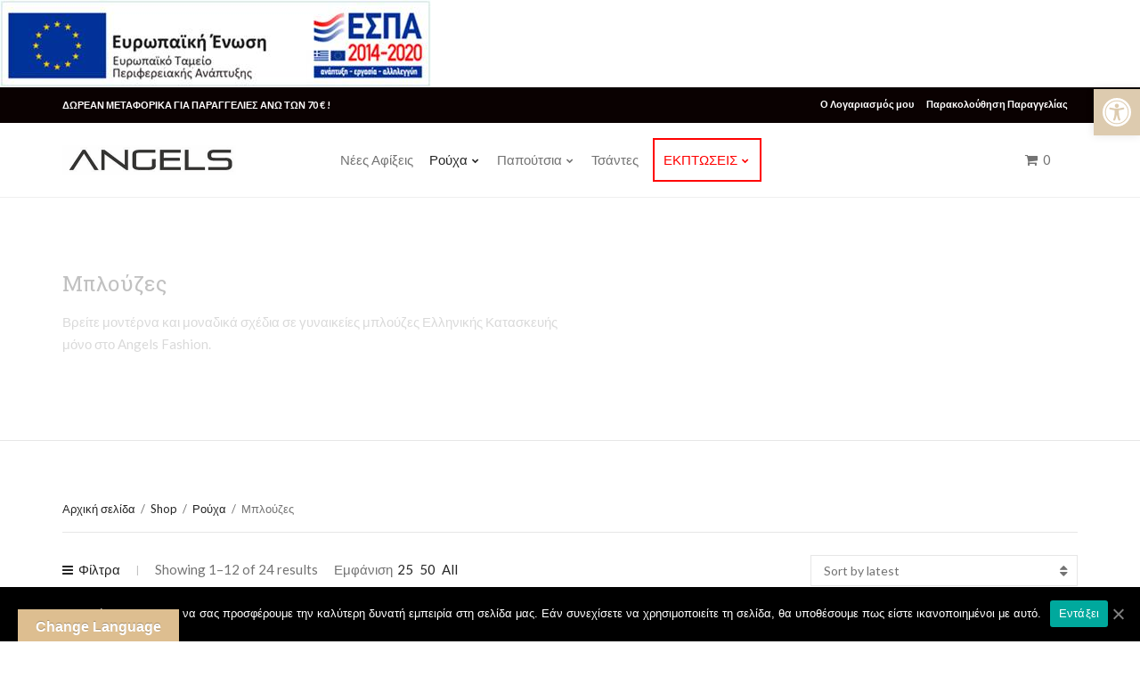

--- FILE ---
content_type: text/html; charset=UTF-8
request_url: https://www.angelsfashion.gr/%CE%BA%CE%B1%CF%84%CE%B7%CE%B3%CE%BF%CF%81%CE%AF%CE%B1/%CE%B3%CF%85%CE%BD%CE%B1%CE%B9%CE%BA%CE%B5%CE%AF%CE%B1-%CF%81%CE%BF%CF%85%CF%87%CE%B1/%CE%B3%CF%85%CE%BD%CE%B1%CE%B9%CE%BA%CE%B5%CE%AF%CE%B5%CF%82-%CE%BC%CF%80%CE%BB%CE%BF%CF%85%CE%B6%CE%B5%CF%83/
body_size: 23792
content:
<!doctype html>
<html lang="el">
<head>
	<meta charset="UTF-8">
	<meta name="viewport" content="width=device-width, initial-scale=1">
	<link rel="stylesheet" media="print" onload="this.onload=null;this.media='all';" id="ao_optimized_gfonts" href="https://fonts.googleapis.com/css?family=Lato%3A400%2C400i%2C700%7CRoboto+Slab%3A400%2C700&amp;display=swap" /><link rel="pingback" href="https://www.angelsfashion.gr/xmlrpc.php">

	<meta name='robots' content='max-image-preview:large' />
	
	
	<!-- This site is optimized with the Yoast SEO plugin v15.0 - https://yoast.com/wordpress/plugins/seo/ -->
	<link media="all" href="//cdn-angelsfashion.pressidium.com/wp-content/cache/autoptimize/css/autoptimize_a24a4f59cfefb504acadd12f5e349cbc.css" rel="stylesheet" /><title>Γυναικείες Μπλούζες - Angels Fashion</title>
	<meta name="description" content="Μπλούζες.Δείτε όλη τη νέα συλλογή μας σε γυναικείες μπλούζες. Γυναικείες μπλούζες από τις αγαπημένες σας Ελληνικές εταιρείες Iso Fashion,Le Vertige, Nejma..." />
	<meta name="robots" content="index, follow, max-snippet:-1, max-image-preview:large, max-video-preview:-1" />
	<link rel="canonical" href="https://www.angelsfashion.gr/κατηγορία/γυναικεία-ρουχα/γυναικείες-μπλουζεσ/" />
	<link rel="next" href="https://www.angelsfashion.gr/κατηγορία/%ce%b3%cf%85%ce%bd%ce%b1%ce%b9%ce%ba%ce%b5%ce%af%ce%b1-%cf%81%ce%bf%cf%85%cf%87%ce%b1/%ce%b3%cf%85%ce%bd%ce%b1%ce%b9%ce%ba%ce%b5%ce%af%ce%b5%cf%82-%ce%bc%cf%80%ce%bb%ce%bf%cf%85%ce%b6%ce%b5%cf%83/page/2/" />
	<meta property="og:locale" content="el_GR" />
	<meta property="og:type" content="article" />
	<meta property="og:title" content="Γυναικείες Μπλούζες - Angels Fashion" />
	<meta property="og:description" content="Μπλούζες.Δείτε όλη τη νέα συλλογή μας σε γυναικείες μπλούζες. Γυναικείες μπλούζες από τις αγαπημένες σας Ελληνικές εταιρείες Iso Fashion,Le Vertige, Nejma..." />
	<meta property="og:url" content="https://www.angelsfashion.gr/κατηγορία/γυναικεία-ρουχα/γυναικείες-μπλουζεσ/" />
	<meta property="og:site_name" content="Angels Fashion" />
	<meta property="og:image" content="https://cdn-angelsfashion.pressidium.com/wp-content/uploads/2017/04/1-copy-2.jpg" />
	<meta property="og:image:width" content="3000" />
	<meta property="og:image:height" content="1562" />
	<meta name="twitter:card" content="summary" />
	<script type="application/ld+json" class="yoast-schema-graph">{"@context":"https://schema.org","@graph":[{"@type":"Organization","@id":"https://www.angelsfashion.gr/#organization","name":"Angels Fashion","url":"https://www.angelsfashion.gr/","sameAs":["https://www.facebook.com/www.angelsfashion.gr","https://www.instagram.com/angels.fashion/","https://www.pinterest.com/angelsfashiongr"],"logo":{"@type":"ImageObject","@id":"https://www.angelsfashion.gr/#logo","inLanguage":"el","url":"https://www.angelsfashion.gr/wp-content/uploads/2017/04/logo_angels.png","width":260,"height":117,"caption":"Angels Fashion"},"image":{"@id":"https://www.angelsfashion.gr/#logo"}},{"@type":"WebSite","@id":"https://www.angelsfashion.gr/#website","url":"https://www.angelsfashion.gr/","name":"Angels Fashion","description":"Greek Fashion - Top Quality","publisher":{"@id":"https://www.angelsfashion.gr/#organization"},"potentialAction":[{"@type":"SearchAction","target":"https://www.angelsfashion.gr/?s={search_term_string}","query-input":"required name=search_term_string"}],"inLanguage":"el"},{"@type":"CollectionPage","@id":"https://www.angelsfashion.gr/\u03ba\u03b1\u03c4\u03b7\u03b3\u03bf\u03c1\u03af\u03b1/%ce%b3%cf%85%ce%bd%ce%b1%ce%b9%ce%ba%ce%b5%ce%af%ce%b1-%cf%81%ce%bf%cf%85%cf%87%ce%b1/%ce%b3%cf%85%ce%bd%ce%b1%ce%b9%ce%ba%ce%b5%ce%af%ce%b5%cf%82-%ce%bc%cf%80%ce%bb%ce%bf%cf%85%ce%b6%ce%b5%cf%83/#webpage","url":"https://www.angelsfashion.gr/\u03ba\u03b1\u03c4\u03b7\u03b3\u03bf\u03c1\u03af\u03b1/%ce%b3%cf%85%ce%bd%ce%b1%ce%b9%ce%ba%ce%b5%ce%af%ce%b1-%cf%81%ce%bf%cf%85%cf%87%ce%b1/%ce%b3%cf%85%ce%bd%ce%b1%ce%b9%ce%ba%ce%b5%ce%af%ce%b5%cf%82-%ce%bc%cf%80%ce%bb%ce%bf%cf%85%ce%b6%ce%b5%cf%83/","name":"\u0393\u03c5\u03bd\u03b1\u03b9\u03ba\u03b5\u03af\u03b5\u03c2 \u039c\u03c0\u03bb\u03bf\u03cd\u03b6\u03b5\u03c2 - Angels Fashion","isPartOf":{"@id":"https://www.angelsfashion.gr/#website"},"description":"\u039c\u03c0\u03bb\u03bf\u03cd\u03b6\u03b5\u03c2.\u0394\u03b5\u03af\u03c4\u03b5 \u03cc\u03bb\u03b7 \u03c4\u03b7 \u03bd\u03ad\u03b1 \u03c3\u03c5\u03bb\u03bb\u03bf\u03b3\u03ae \u03bc\u03b1\u03c2 \u03c3\u03b5 \u03b3\u03c5\u03bd\u03b1\u03b9\u03ba\u03b5\u03af\u03b5\u03c2 \u03bc\u03c0\u03bb\u03bf\u03cd\u03b6\u03b5\u03c2. \u0393\u03c5\u03bd\u03b1\u03b9\u03ba\u03b5\u03af\u03b5\u03c2 \u03bc\u03c0\u03bb\u03bf\u03cd\u03b6\u03b5\u03c2 \u03b1\u03c0\u03cc \u03c4\u03b9\u03c2 \u03b1\u03b3\u03b1\u03c0\u03b7\u03bc\u03ad\u03bd\u03b5\u03c2 \u03c3\u03b1\u03c2 \u0395\u03bb\u03bb\u03b7\u03bd\u03b9\u03ba\u03ad\u03c2 \u03b5\u03c4\u03b1\u03b9\u03c1\u03b5\u03af\u03b5\u03c2 Iso Fashion,Le Vertige, Nejma...","inLanguage":"el","potentialAction":[{"@type":"ReadAction","target":["https://www.angelsfashion.gr/\u03ba\u03b1\u03c4\u03b7\u03b3\u03bf\u03c1\u03af\u03b1/%ce%b3%cf%85%ce%bd%ce%b1%ce%b9%ce%ba%ce%b5%ce%af%ce%b1-%cf%81%ce%bf%cf%85%cf%87%ce%b1/%ce%b3%cf%85%ce%bd%ce%b1%ce%b9%ce%ba%ce%b5%ce%af%ce%b5%cf%82-%ce%bc%cf%80%ce%bb%ce%bf%cf%85%ce%b6%ce%b5%cf%83/"]}]}]}</script>
	<!-- / Yoast SEO plugin. -->


<link rel='dns-prefetch' href='//translate.google.com' />
<link href='https://fonts.gstatic.com' crossorigin='anonymous' rel='preconnect' />
<link rel="alternate" type="application/rss+xml" title="Ροή RSS &raquo; Angels Fashion" href="https://www.angelsfashion.gr/feed/" />
<link rel="alternate" type="application/rss+xml" title="Ροή Σχολίων &raquo; Angels Fashion" href="https://www.angelsfashion.gr/comments/feed/" />
<link rel="alternate" type="application/rss+xml" title="Ροή για Angels Fashion &raquo; Μπλούζες Category" href="https://www.angelsfashion.gr/κατηγορία/%ce%b3%cf%85%ce%bd%ce%b1%ce%b9%ce%ba%ce%b5%ce%af%ce%b1-%cf%81%ce%bf%cf%85%cf%87%ce%b1/%ce%b3%cf%85%ce%bd%ce%b1%ce%b9%ce%ba%ce%b5%ce%af%ce%b5%cf%82-%ce%bc%cf%80%ce%bb%ce%bf%cf%85%ce%b6%ce%b5%cf%83/feed/" />



























<link rel='stylesheet' id='dashicons-css' href='//cdn-angelsfashion.pressidium.com/wp-includes/css/dashicons.min.css?ver=6.8.3' type='text/css' media='all' />










<!--[if lt IE 9]>
<link rel='stylesheet' id='vc_lte_ie9-css' href='https://cdn-angelsfashion.pressidium.com/wp-content/plugins/js_composer/assets/css/vc_lte_ie9.min.css?ver=6.0.5' type='text/css' media='screen' />
<![endif]-->

<script type="text/javascript" src="https://cdn-angelsfashion.pressidium.com/wp-includes/js/jquery/jquery.min.js?ver=3.7.1" id="jquery-core-js"></script>
<script type="text/javascript" src="https://cdn-angelsfashion.pressidium.com/wp-includes/js/jquery/jquery-migrate.min.js?ver=3.4.1" id="jquery-migrate-js"></script>
<script type="text/javascript" id="cookie-notice-front-js-extra">
/* <![CDATA[ */
var cnArgs = {"ajaxUrl":"https:\/\/www.angelsfashion.gr\/wp-admin\/admin-ajax.php","nonce":"852f0be9a5","hideEffect":"fade","position":"bottom","onScroll":"0","onScrollOffset":"100","onClick":"0","cookieName":"cookie_notice_accepted","cookieTime":"2592000","cookieTimeRejected":"2592000","cookiePath":"\/","cookieDomain":"","redirection":"0","cache":"0","refuse":"0","revokeCookies":"0","revokeCookiesOpt":"automatic","secure":"1","coronabarActive":"0"};
/* ]]> */
</script>
<script type="text/javascript" src="https://cdn-angelsfashion.pressidium.com/wp-content/plugins/cookie-notice/js/front.min.js?ver=1.3.2" id="cookie-notice-front-js"></script>
<script type="text/javascript" id="zxcvbn-async-js-extra">
/* <![CDATA[ */
var _zxcvbnSettings = {"src":"https:\/\/www.angelsfashion.gr\/wp-includes\/js\/zxcvbn.min.js"};
/* ]]> */
</script>
<script type="text/javascript" src="https://cdn-angelsfashion.pressidium.com/wp-includes/js/zxcvbn-async.min.js?ver=1.0" id="zxcvbn-async-js"></script>
<script type="text/javascript" src="https://cdn-angelsfashion.pressidium.com/wp-content/plugins/woocommerce/assets/js/jquery-blockui/jquery.blockUI.min.js?ver=2.70" id="jquery-blockui-js"></script>
<script type="text/javascript" id="wc-add-to-cart-js-extra">
/* <![CDATA[ */
var wc_add_to_cart_params = {"ajax_url":"\/wp-admin\/admin-ajax.php","wc_ajax_url":"\/?wc-ajax=%%endpoint%%","i18n_view_cart":"View cart","cart_url":"https:\/\/www.angelsfashion.gr\/%ce%ba%ce%b1%ce%bb%ce%ac%ce%b8%ce%b9\/","is_cart":"","cart_redirect_after_add":"yes"};
/* ]]> */
</script>
<script type="text/javascript" src="https://cdn-angelsfashion.pressidium.com/wp-content/plugins/woocommerce/assets/js/frontend/add-to-cart.min.js?ver=4.5.5" id="wc-add-to-cart-js"></script>
<script type="text/javascript" src="https://cdn-angelsfashion.pressidium.com/wp-content/plugins/js_composer/assets/js/vendors/woocommerce-add-to-cart.js?ver=6.0.5" id="vc_woocommerce-add-to-cart-js-js"></script>
<script type="text/javascript" src="https://cdn-angelsfashion.pressidium.com/wp-content/themes/mavika/js/jquery.sticky-kit.min.js?ver=1.1.4" id="sticky-kit-js"></script>
<script type="text/javascript" src="https://cdn-angelsfashion.pressidium.com/wp-content/themes/mavika/js/jquery.mCustomScrollbar.concat.min.js?ver=3.1.13" id="m-custom-scrollbar-js"></script>
<link rel="https://api.w.org/" href="https://www.angelsfashion.gr/wp-json/" /><link rel="EditURI" type="application/rsd+xml" title="RSD" href="https://www.angelsfashion.gr/xmlrpc.php?rsd" />
<a href="https://cdn-angelsfashion.pressidium.com/wp-content/uploads/2023/09/ESPA-ANGELS.pdf"><img src="https://cdn-angelsfashion.pressidium.com/wp-content/uploads/2023/09/espa-1.jpeg" alt="espa banner" /></a>	<noscript><style>.woocommerce-product-gallery{ opacity: 1 !important; }</style></noscript>
	
<!-- Dynamic Widgets by QURL loaded - http://www.dynamic-widgets.com //-->
    
    <meta name="generator" content="Powered by WPBakery Page Builder - drag and drop page builder for WordPress."/>
	
	<link rel="icon" href="https://cdn-angelsfashion.pressidium.com/wp-content/uploads/2016/12/cropped-angelsLogoSQR-32x32.png" sizes="32x32" />
<link rel="icon" href="https://cdn-angelsfashion.pressidium.com/wp-content/uploads/2016/12/cropped-angelsLogoSQR-192x192.png" sizes="192x192" />
<link rel="apple-touch-icon" href="https://cdn-angelsfashion.pressidium.com/wp-content/uploads/2016/12/cropped-angelsLogoSQR-180x180.png" />
<meta name="msapplication-TileImage" content="https://cdn-angelsfashion.pressidium.com/wp-content/uploads/2016/12/cropped-angelsLogoSQR-270x270.png" />
<!-- Global site tag (gtag.js) - Google Analytics -->
<script async src="https://www.googletagmanager.com/gtag/js?id=UA-97854105-1"></script>
<script>
  window.dataLayer = window.dataLayer || [];
  function gtag(){dataLayer.push(arguments);}
  gtag('js', new Date());
  gtag('config', 'UA-97854105-1');
</script>
		
		      
        <script type="text/javascript">
            if (typeof woof_lang_custom == 'undefined') {
                var woof_lang_custom = {};//!!important
            }
            woof_lang_custom.stock = "In stock";
        </script>
              
        <script type="text/javascript">
            if (typeof woof_lang_custom == 'undefined') {
                var woof_lang_custom = {};//!!important
            }
            woof_lang_custom.onsales = "On sales";
        </script>
        	
	<script type="text/javascript">
	    if (typeof woof_lang_custom == 'undefined') {
		var woof_lang_custom = {};//!!important
	    }
	    woof_lang_custom.woof_sku = "by SKU";

	    var woof_sku_autocomplete = 0;
	    var woof_sku_autocomplete_items = 10;
		        woof_sku_autocomplete =0;
	        //woof_sku_autocomplete_items =10;
	        woof_sku_autocomplete_items =10;
		</script>
		
		<script type="text/javascript">
	    var woof_is_permalink =1;

	    var woof_shop_page = "";
	
	    var woof_really_curr_tax = {};
	    var woof_current_page_link = location.protocol + '//' + location.host + location.pathname;
	    //***lets remove pagination from woof_current_page_link
	    woof_current_page_link = woof_current_page_link.replace(/\page\/[0-9]+/, "");
		    var woof_link = 'https://www.angelsfashion.gr/wp-content/plugins/woocommerce-products-filter/';

			        woof_really_curr_tax = {term_id:69, taxonomy: "product_cat"};
		    	</script>

		<script>

	    var woof_ajaxurl = "https://www.angelsfashion.gr/wp-admin/admin-ajax.php";

	    var woof_lang = {
		'orderby': "orderby",
		'date': "date",
		'perpage': "per page",
		'pricerange': "price range",
		'menu_order': "menu order",
		'popularity': "popularity",
		'rating': "rating",
		'price': "price low to high",
		'price-desc': "price high to low"
	    };

	    if (typeof woof_lang_custom == 'undefined') {
		var woof_lang_custom = {};//!!important
	    }

	//***

	    var woof_is_mobile = 0;
	


	    var woof_show_price_search_button = 0;
	    var woof_show_price_search_type = 0;
	
	    var woof_show_price_search_type = 3;

	    var swoof_search_slug = "swoof";

	
	    var icheck_skin = {};
		    	        icheck_skin.skin = "flat";
	        icheck_skin.color = "grey";
	
	    var is_woof_use_chosen =1;

	

	    var woof_current_values = '[]';
	//+++
	    var woof_lang_loading = "Loading ...";

	
	    var woof_lang_show_products_filter = "show products filter";
	    var woof_lang_hide_products_filter = "hide products filter";
	    var woof_lang_pricerange = "price range";

	//+++

	    var woof_use_beauty_scroll =0;
	//+++
	    var woof_autosubmit =0;
	    var woof_ajaxurl = "https://www.angelsfashion.gr/wp-admin/admin-ajax.php";
	    var woof_submit_link = "";
	    var woof_is_ajax = 0;
	    var woof_ajax_redraw = 0;
	    var woof_ajax_page_num =1;
	    var woof_ajax_first_done = false;
	    var woof_checkboxes_slide_flag = false;


	//toggles
	    var woof_toggle_type = "text";

	    var woof_toggle_closed_text = "-";
	    var woof_toggle_opened_text = "+";

	    var woof_toggle_closed_image = "https://www.angelsfashion.gr/wp-content/plugins/woocommerce-products-filter/img/plus3.png";
	    var woof_toggle_opened_image = "https://www.angelsfashion.gr/wp-content/plugins/woocommerce-products-filter/img/minus3.png";


	//indexes which can be displayed in red buttons panel
		    var woof_accept_array = ["min_price", "orderby", "perpage", "stock","onsales","woof_sku","product_visibility","product_cat","product_tag","pa_brand","pa_by-color","pa_by-size","pa_eidos-jacket","pa_eidos-mpotas","pa_flat-papoutsia","pa_mikos-forematos","pa_mikos-manikiou-forematos","pa_mikos-manikiou-mplouzas","pa_pedila-sandalia","pa_tipos-panteloniou","pa_tipos-tsantas"];

	


	//***
	//for extensions

	    var woof_ext_init_functions = null;
		        woof_ext_init_functions = '{"by_instock":"woof_init_instock","by_onsales":"woof_init_onsales","by_sku":"woof_init_sku","color":"woof_init_colors","label":"woof_init_labels"}';

	

	
	    var woof_overlay_skin = "default";


	    jQuery(function () {
		woof_current_values = jQuery.parseJSON(woof_current_values);
		if (woof_current_values.length == 0) {
		    woof_current_values = {};
		}

	    });

	    function woof_js_after_ajax_done() {
		jQuery(document).trigger('woof_ajax_done');
		    }
	</script>
	<noscript><style> .wpb_animate_when_almost_visible { opacity: 1; }</style></noscript></head>
<body data-rsssl=1 class="archive tax-product_cat term-69 custom-background wp-custom-logo wp-theme-mavika theme-mavika cookies-not-set woocommerce woocommerce-page woocommerce-no-js iconic-woothumbs-mavika wpb-js-composer js-comp-ver-6.0.5 vc_responsive">

<div id="page">

	
	<header class="header">
					<div class="pre-head">
				<div class="container">
					<div class="row">
						<div class="col-md-6 col-xs-12">
							<div class="pre-head-left">
																	<p class="pre-head-text">
										ΔΩΡΕΑΝ ΜΕΤΑΦΟΡΙΚΑ ΓΙΑ ΠΑΡΑΓΓΕΛΙΕΣ ΑΝΩ ΤΩΝ 70 € !									</p>
															</div>
						</div>

						<div class="col-md-6 col-xs-12">
							<div class="pre-head-right">
								<ul id="menu-top" class="nav-bar navigation-secondary"><li id="menu-item-1442" class="menu-item menu-item-type-post_type menu-item-object-page menu-item-1442"><a href="https://www.angelsfashion.gr/my-account/">Ο Λογαριασμός μου</a></li>
<li id="menu-item-1441" class="menu-item menu-item-type-post_type menu-item-object-page menu-item-1441"><a href="https://www.angelsfashion.gr/order-tracking/">Παρακολούθηση Παραγγελίας</a></li>
</ul>
															</div>
						</div>
					</div>
				</div>
			</div>
		
		<div class="mast-head ">
	
	<div class="container">
		<div class="row row-table">
			<div class="col-lg-3 col-md-5 col-xs-12">
				<h1 class="site-logo">
	<a href="https://www.angelsfashion.gr/" class="custom-logo-link" rel="home"><img width="390" height="106" src="https://cdn-angelsfashion.pressidium.com/wp-content/uploads/2020/05/cropped-angels_logo-12020-2.jpg" class="custom-logo" alt="Angels Fashion" decoding="async" /></a>
	</h1>

			</div>

			<div class="col-lg-6 col-md-6 col-xs-12 text-center hidden-md-down">
				<nav class="nav">
	<ul id="menu-main" class="nav-bar navigation-main"><li id="menu-item-154027" class="menu-item menu-item-type-taxonomy menu-item-object-product_cat menu-item-154027"><a href="https://www.angelsfashion.gr/κατηγορία/nees-afikseis/">Νέες Αφίξεις</a></li>
<li id="menu-item-1480" class="menu-item menu-item-type-taxonomy menu-item-object-product_cat current-product_cat-ancestor current-menu-ancestor current-menu-parent current-product_cat-parent menu-item-has-children menu-item-1480"><a href="https://www.angelsfashion.gr/κατηγορία/%ce%b3%cf%85%ce%bd%ce%b1%ce%b9%ce%ba%ce%b5%ce%af%ce%b1-%cf%81%ce%bf%cf%85%cf%87%ce%b1/">Ρούχα</a>
<ul class="sub-menu">
	<li id="menu-item-1482" class="menu-item menu-item-type-taxonomy menu-item-object-product_cat menu-item-1482"><a href="https://www.angelsfashion.gr/κατηγορία/%ce%b3%cf%85%ce%bd%ce%b1%ce%b9%ce%ba%ce%b5%ce%af%ce%b1-%cf%81%ce%bf%cf%85%cf%87%ce%b1/gynaikeia-tzin/">Τζιν</a></li>
	<li id="menu-item-1483" class="menu-item menu-item-type-taxonomy menu-item-object-product_cat menu-item-1483"><a href="https://www.angelsfashion.gr/κατηγορία/%ce%b3%cf%85%ce%bd%ce%b1%ce%b9%ce%ba%ce%b5%ce%af%ce%b1-%cf%81%ce%bf%cf%85%cf%87%ce%b1/%ce%b3%cf%85%ce%bd%ce%b1%ce%b9%ce%ba%ce%b5%ce%af%ce%b5%cf%82-%ce%bf%ce%bb%ce%bf%cf%83%cf%89%ce%bc%ce%b5%cf%82-%cf%86%ce%bf%cf%81%ce%bc%ce%b5%cf%82-overalls/">Ολόσωμες Φόρμες</a></li>
	<li id="menu-item-1481" class="menu-item menu-item-type-taxonomy menu-item-object-product_cat menu-item-1481"><a href="https://www.angelsfashion.gr/κατηγορία/%ce%b3%cf%85%ce%bd%ce%b1%ce%b9%ce%ba%ce%b5%ce%af%ce%b1-%cf%81%ce%bf%cf%85%cf%87%ce%b1/jackets%cf%80%ce%b1%ce%bd%cf%89%cf%86%ce%bf%cf%81%ce%b9%ce%b1/">Jackets/Πανωφόρια</a></li>
	<li id="menu-item-1485" class="menu-item menu-item-type-taxonomy menu-item-object-product_cat current-menu-item menu-item-1485"><a href="https://www.angelsfashion.gr/κατηγορία/%ce%b3%cf%85%ce%bd%ce%b1%ce%b9%ce%ba%ce%b5%ce%af%ce%b1-%cf%81%ce%bf%cf%85%cf%87%ce%b1/%ce%b3%cf%85%ce%bd%ce%b1%ce%b9%ce%ba%ce%b5%ce%af%ce%b5%cf%82-%ce%bc%cf%80%ce%bb%ce%bf%cf%85%ce%b6%ce%b5%cf%83/" aria-current="page">Μπλούζες</a></li>
	<li id="menu-item-1487" class="menu-item menu-item-type-taxonomy menu-item-object-product_cat menu-item-1487"><a href="https://www.angelsfashion.gr/κατηγορία/%ce%b3%cf%85%ce%bd%ce%b1%ce%b9%ce%ba%ce%b5%ce%af%ce%b1-%cf%81%ce%bf%cf%85%cf%87%ce%b1/%cf%80%ce%bb%ce%b5%ce%ba%cf%84%ce%b1pullover/">Πλεκτά/Pullovers</a></li>
	<li id="menu-item-1488" class="menu-item menu-item-type-taxonomy menu-item-object-product_cat menu-item-1488"><a href="https://www.angelsfashion.gr/κατηγορία/%ce%b3%cf%85%ce%bd%ce%b1%ce%b9%ce%ba%ce%b5%ce%af%ce%b1-%cf%81%ce%bf%cf%85%cf%87%ce%b1/%cf%80%ce%bf%cf%85%ce%ba%ce%b1%ce%bc%ce%b9%cf%83%ce%b1/">Πουκάμισα</a></li>
	<li id="menu-item-1489" class="menu-item menu-item-type-taxonomy menu-item-object-product_cat menu-item-1489"><a href="https://www.angelsfashion.gr/κατηγορία/%ce%b3%cf%85%ce%bd%ce%b1%ce%b9%ce%ba%ce%b5%ce%af%ce%b1-%cf%81%ce%bf%cf%85%cf%87%ce%b1/%cf%83%ce%bf%cf%81%cf%84%cf%83%ce%b2%ce%b5%cf%81%ce%bc%ce%bf%cf%85%ce%b4%ce%b5%cf%83/">Σορτς/Βερμούδες</a></li>
	<li id="menu-item-1490" class="menu-item menu-item-type-taxonomy menu-item-object-product_cat menu-item-1490"><a href="https://www.angelsfashion.gr/κατηγορία/%ce%b3%cf%85%ce%bd%ce%b1%ce%b9%ce%ba%ce%b5%ce%af%ce%b1-%cf%81%ce%bf%cf%85%cf%87%ce%b1/%cf%86%ce%bf%cf%81%ce%b5%ce%bc%ce%b1%cf%84%ce%b1/">Φορέματα</a></li>
	<li id="menu-item-1491" class="menu-item menu-item-type-taxonomy menu-item-object-product_cat menu-item-1491"><a href="https://www.angelsfashion.gr/κατηγορία/%ce%b3%cf%85%ce%bd%ce%b1%ce%b9%ce%ba%ce%b5%ce%af%ce%b1-%cf%81%ce%bf%cf%85%cf%87%ce%b1/%cf%86%ce%bf%cf%85%cf%83%cf%84%ce%b5%cf%83/">Φούστες</a></li>
	<li id="menu-item-1486" class="menu-item menu-item-type-taxonomy menu-item-object-product_cat menu-item-1486"><a href="https://www.angelsfashion.gr/κατηγορία/%ce%b3%cf%85%ce%bd%ce%b1%ce%b9%ce%ba%ce%b5%ce%af%ce%b1-%cf%81%ce%bf%cf%85%cf%87%ce%b1/%ce%b3%cf%85%ce%bd%ce%b1%ce%b9%ce%ba%ce%b5%ce%af%ce%b1-%cf%80%ce%b1%ce%bd%cf%84%ce%b5%ce%bb%ce%bf%ce%bd%ce%b9%ce%b1-%ce%ba%ce%bf%ce%bb%ce%b1%ce%bd/">Παντελόνια/Κολάν</a></li>
	<li id="menu-item-92154" class="menu-item menu-item-type-taxonomy menu-item-object-product_cat menu-item-92154"><a href="https://www.angelsfashion.gr/κατηγορία/%ce%b3%cf%85%ce%bd%ce%b1%ce%b9%ce%ba%ce%b5%ce%af%ce%b1-%cf%81%ce%bf%cf%85%cf%87%ce%b1/loungewear-sets/">Loungewear/Sets</a></li>
</ul>
</li>
<li id="menu-item-1473" class="menu-item menu-item-type-taxonomy menu-item-object-product_cat menu-item-has-children menu-item-1473"><a href="https://www.angelsfashion.gr/κατηγορία/%ce%b3%cf%85%ce%bd%ce%b1%ce%b9%ce%ba%ce%b5%ce%af%ce%b1-%cf%80%ce%b1%cf%80%ce%bf%cf%85%cf%84%cf%83%ce%b9%ce%b1/">Παπούτσια</a>
<ul class="sub-menu">
	<li id="menu-item-4306" class="menu-item menu-item-type-taxonomy menu-item-object-product_cat menu-item-4306"><a href="https://www.angelsfashion.gr/κατηγορία/%ce%b3%cf%85%ce%bd%ce%b1%ce%b9%ce%ba%ce%b5%ce%af%ce%b1-%cf%80%ce%b1%cf%80%ce%bf%cf%85%cf%84%cf%83%ce%b9%ce%b1/%ce%b3%cf%85%ce%bd%ce%b1%ce%b9%ce%ba%ce%b5%ce%af%ce%b1-flat-%cf%80%ce%b1%cf%80%ce%bf%cf%8d%cf%84%cf%83%ce%b9%ce%b1/">Flat</a></li>
	<li id="menu-item-1474" class="menu-item menu-item-type-taxonomy menu-item-object-product_cat menu-item-1474"><a href="https://www.angelsfashion.gr/κατηγορία/%ce%b3%cf%85%ce%bd%ce%b1%ce%b9%ce%ba%ce%b5%ce%af%ce%b1-%cf%80%ce%b1%cf%80%ce%bf%cf%85%cf%84%cf%83%ce%b9%ce%b1/%ce%b3%cf%85%ce%bd%ce%b1%ce%b9%ce%ba%ce%b5%ce%af%ce%b1-sneakers/">Sneakers</a></li>
	<li id="menu-item-1475" class="menu-item menu-item-type-taxonomy menu-item-object-product_cat menu-item-1475"><a href="https://www.angelsfashion.gr/κατηγορία/%ce%b3%cf%85%ce%bd%ce%b1%ce%b9%ce%ba%ce%b5%ce%af%ce%b1-%cf%80%ce%b1%cf%80%ce%bf%cf%85%cf%84%cf%83%ce%b9%ce%b1/%ce%b4%ce%b5%cf%81%ce%bc%ce%b1%cf%84%ce%b9%ce%bd%ce%b5%cf%82-%ce%b3%ce%bf%ce%b2%ce%b5%cf%82/">Γόβες</a></li>
	<li id="menu-item-1476" class="menu-item menu-item-type-taxonomy menu-item-object-product_cat menu-item-1476"><a href="https://www.angelsfashion.gr/κατηγορία/%ce%b3%cf%85%ce%bd%ce%b1%ce%b9%ce%ba%ce%b5%ce%af%ce%b1-%cf%80%ce%b1%cf%80%ce%bf%cf%85%cf%84%cf%83%ce%b9%ce%b1/%ce%b3%cf%85%ce%bd%ce%b1%ce%b9%ce%ba%ce%b5%ce%af%ce%b5%cf%82-%ce%bc%cf%80%ce%bf%cf%84%ce%b5%cf%83-%ce%bc%cf%80%ce%bf%cf%84%ce%b1%ce%ba%ce%b9%ce%b1/">Μπότες Μποτάκια</a></li>
	<li id="menu-item-70692" class="menu-item menu-item-type-taxonomy menu-item-object-product_cat menu-item-70692"><a href="https://www.angelsfashion.gr/κατηγορία/%ce%b3%cf%85%ce%bd%ce%b1%ce%b9%ce%ba%ce%b5%ce%af%ce%b1-%cf%80%ce%b1%cf%80%ce%bf%cf%85%cf%84%cf%83%ce%b9%ce%b1/%ce%b5%cf%83%cf%80%ce%b1%ce%bd%cf%84%cf%81%ce%af%ce%b3%ce%b9%ce%b5%cf%82/">Εσπαντρίγιες</a></li>
	<li id="menu-item-1477" class="menu-item menu-item-type-taxonomy menu-item-object-product_cat menu-item-1477"><a href="https://www.angelsfashion.gr/κατηγορία/%ce%b3%cf%85%ce%bd%ce%b1%ce%b9%ce%ba%ce%b5%ce%af%ce%b1-%cf%80%ce%b1%cf%80%ce%bf%cf%85%cf%84%cf%83%ce%b9%ce%b1/%cf%80%ce%b5%ce%b4%ce%b9%ce%bb%ce%b1-%cf%83%ce%b1%ce%bd%ce%b4%ce%b1%ce%bb%ce%b9%ce%b1/">Πέδιλα Σανδάλια</a></li>
	<li id="menu-item-1478" class="menu-item menu-item-type-taxonomy menu-item-object-product_cat menu-item-1478"><a href="https://www.angelsfashion.gr/κατηγορία/%ce%b3%cf%85%ce%bd%ce%b1%ce%b9%ce%ba%ce%b5%ce%af%ce%b1-%cf%80%ce%b1%cf%80%ce%bf%cf%85%cf%84%cf%83%ce%b9%ce%b1/%cf%80%ce%bb%ce%b1%cf%84%cf%86%ce%bf%cf%81%ce%bc%ce%b5%cf%83/">Πλατφόρμες</a></li>
	<li id="menu-item-1479" class="menu-item menu-item-type-taxonomy menu-item-object-product_cat menu-item-1479"><a href="https://www.angelsfashion.gr/κατηγορία/%ce%b3%cf%85%ce%bd%ce%b1%ce%b9%ce%ba%ce%b5%ce%af%ce%b1-%cf%80%ce%b1%cf%80%ce%bf%cf%85%cf%84%cf%83%ce%b9%ce%b1/%ce%b3%cf%85%ce%bd%ce%b1%ce%b9%ce%ba%ce%b5%ce%af%ce%b5%cf%82-%cf%83%ce%b1%ce%b3%ce%b9%ce%bf%ce%bd%ce%b1%cf%81%ce%b5%cf%83/">Σαγιονάρες</a></li>
</ul>
</li>
<li id="menu-item-1472" class="menu-item menu-item-type-taxonomy menu-item-object-product_cat menu-item-1472"><a href="https://www.angelsfashion.gr/κατηγορία/%ce%b1%ce%be%ce%b5%cf%83%ce%bf%cf%85%ce%b1%cf%81/%cf%84%cf%83%ce%b1%ce%bd%cf%84%ce%b5%cf%83/">Τσάντες</a></li>
<li id="menu-item-39779" class="nav-button menu-item menu-item-type-taxonomy menu-item-object-product_cat menu-item-has-children menu-item-39779"><a href="https://www.angelsfashion.gr/κατηγορία/%ce%b5%ce%ba%cf%80%cf%84%cf%89%cf%83%ce%b5%ce%b9%cf%83/">ΕΚΠΤΩΣΕΙΣ</a>
<ul class="sub-menu">
	<li id="menu-item-39788" class="menu-item menu-item-type-taxonomy menu-item-object-product_cat menu-item-39788"><a href="https://www.angelsfashion.gr/κατηγορία/%ce%b5%ce%ba%cf%80%cf%84%cf%89%cf%83%ce%b5%ce%b9%cf%83/%ce%bc%cf%80%ce%bb%ce%bf%cf%8d%ce%b6%ce%b5%cf%82-50/">Μπλούζες -50%</a></li>
	<li id="menu-item-39791" class="menu-item menu-item-type-taxonomy menu-item-object-product_cat menu-item-39791"><a href="https://www.angelsfashion.gr/κατηγορία/%ce%b5%ce%ba%cf%80%cf%84%cf%89%cf%83%ce%b5%ce%b9%cf%83/%ce%bc%cf%80%ce%bf%cf%85%cf%86%ce%ac%ce%bd-%ce%b6%ce%b1%ce%ba%ce%ad%cf%84%ce%b5%cf%82-50/">Μπουφάν &amp; Ζακέτες -50%</a></li>
	<li id="menu-item-39794" class="menu-item menu-item-type-taxonomy menu-item-object-product_cat menu-item-39794"><a href="https://www.angelsfashion.gr/κατηγορία/%ce%b5%ce%ba%cf%80%cf%84%cf%89%cf%83%ce%b5%ce%b9%cf%83/%cf%80%ce%b1%ce%bd%cf%84%ce%b5%ce%bb%cf%8c%ce%bd%ce%b9%ce%b1-jeans-50/">Παντελόνια &amp; Jeans -50%</a></li>
	<li id="menu-item-39797" class="menu-item menu-item-type-taxonomy menu-item-object-product_cat menu-item-39797"><a href="https://www.angelsfashion.gr/κατηγορία/%ce%b5%ce%ba%cf%80%cf%84%cf%89%cf%83%ce%b5%ce%b9%cf%83/%cf%86%ce%bf%cf%81%ce%ad%ce%bc%ce%b1%cf%84%ce%b1-%ce%bf%ce%bb%cf%8c%cf%83%cf%89%ce%bc%ce%b5%cf%82-50/">Φορέματα &amp; Ολόσωμες -50%</a></li>
	<li id="menu-item-39800" class="menu-item menu-item-type-taxonomy menu-item-object-product_cat menu-item-39800"><a href="https://www.angelsfashion.gr/κατηγορία/%ce%b5%ce%ba%cf%80%cf%84%cf%89%cf%83%ce%b5%ce%b9%cf%83/%cf%86%ce%bf%cf%8d%cf%83%cf%84%ce%b5%cf%82-%cf%83%ce%bf%cf%81%cf%84%cf%82-50/">Φούστες &amp; Σορτς -50%</a></li>
	<li id="menu-item-39782" class="menu-item menu-item-type-taxonomy menu-item-object-product_cat menu-item-39782"><a href="https://www.angelsfashion.gr/κατηγορία/%ce%b5%ce%ba%cf%80%cf%84%cf%89%cf%83%ce%b5%ce%b9%cf%83/%ce%ba%ce%b1%ce%bb%ce%bf%ce%ba%ce%b1%ce%b9%cf%81%ce%b9%ce%bd%ce%ac-%cf%80%ce%b1%cf%80%ce%bf%cf%8d%cf%84%cf%83%ce%b9%ce%b1-30/">Καλοκαιρινά Παπούτσια -30%</a></li>
	<li id="menu-item-39806" class="menu-item menu-item-type-taxonomy menu-item-object-product_cat menu-item-39806"><a href="https://www.angelsfashion.gr/κατηγορία/%ce%b5%ce%ba%cf%80%cf%84%cf%89%cf%83%ce%b5%ce%b9%cf%83/%cf%87%ce%b5%ce%b9%ce%bc%ce%b5%cf%81%ce%b9%ce%bd%ce%ac-%cf%80%ce%b1%cf%80%ce%bf%cf%8d%cf%84%cf%83%ce%b9%ce%b1-50/">Χειμερινά Παπούτσια -50%</a></li>
	<li id="menu-item-39785" class="menu-item menu-item-type-taxonomy menu-item-object-product_cat menu-item-39785"><a href="https://www.angelsfashion.gr/κατηγορία/%ce%b5%ce%ba%cf%80%cf%84%cf%89%cf%83%ce%b5%ce%b9%cf%83/%ce%ba%ce%b1%ce%bb%ce%bf%ce%ba%ce%b1%ce%b9%cf%81%ce%b9%ce%bd%ce%ac-%cf%80%ce%b1%cf%80%ce%bf%cf%8d%cf%84%cf%83%ce%b9%ce%b1-50/">Καλοκαιρινά Παπούτσια -50%</a></li>
	<li id="menu-item-39818" class="menu-item menu-item-type-taxonomy menu-item-object-product_cat menu-item-39818"><a href="https://www.angelsfashion.gr/κατηγορία/%ce%b5%ce%ba%cf%80%cf%84%cf%89%cf%83%ce%b5%ce%b9%cf%83/%cf%84%cf%83%ce%b1%ce%bd%cf%84%ce%b5%cf%83-30/">ΤΣΑΝΤΕΣ -30%</a></li>
	<li id="menu-item-153173" class="menu-item menu-item-type-taxonomy menu-item-object-product_cat menu-item-153173"><a href="https://www.angelsfashion.gr/κατηγορία/%ce%b5%ce%ba%cf%80%cf%84%cf%8e%cf%83%ce%b5%ce%b9%cf%82-fall-winter-30/">Εκπτώσεις FALL/WINTER -30%</a></li>
	<li id="menu-item-153176" class="menu-item menu-item-type-taxonomy menu-item-object-product_cat menu-item-153176"><a href="https://www.angelsfashion.gr/κατηγορία/ekptoseis-spring-summer-30/">Εκπτώσεις SPRING/SUMMER -30%</a></li>
	<li id="menu-item-153191" class="menu-item menu-item-type-taxonomy menu-item-object-product_cat menu-item-153191"><a href="https://www.angelsfashion.gr/κατηγορία/%ce%b5%ce%ba%cf%80%cf%84%cf%8e%cf%83%ce%b5%ce%b9%cf%82-40/">Εκπτώσεις -40%</a></li>
	<li id="menu-item-153194" class="menu-item menu-item-type-taxonomy menu-item-object-product_cat menu-item-153194"><a href="https://www.angelsfashion.gr/κατηγορία/%ce%b5%ce%ba%cf%80%cf%84%cf%8e%cf%83%ce%b5%ce%b9%cf%82-70/">Εκπτώσεις 70%</a></li>
</ul>
</li>
</ul></nav>
			</div>

			<div class="col-lg-3 col-md-7 col-xs-12">
				<div class="mast-head-right">
					
	
			<div class="head-cart">
			<a href="#" class="head-cart-toggle">
				<i class="fa fa-shopping-cart"></i> 0			</a>

			<div class="head-cart-wrap">
				<aside class="widget woocommerce widget_shopping_cart">
					<h3 class="widget-title">Καλαθι</h3>

					<div class="widget_shopping_cart_content">
						

<ul class="cart_list product_list_widget ">

	
		<li class="woocommerce-mini-cart__empty-message empty">Κανένα προϊόν</li>

	
</ul><!-- end product list -->


					</div>
				</aside>
			</div>
		</div>
	
	

<a href="#mobilemenu" class="mobile-nav-trigger">
	<i class="fa fa-navicon"></i> Menu</a>
				</div>
			</div>
		</div>
	</div>
</div>

		<div id="mobilemenu"></div>

	</header>

	
	
			<section class="page-hero page-hero-left">
			<div class="container">
				<div class="row">
					<div class="col-xs-12">
						
							<h1 class="page-hero-title">Μπλούζες</h1>

						
						<div class="page-hero-subtitle"><p>Βρείτε μοντέρνα και μοναδικά σχέδια σε γυναικείες μπλούζες Ελληνικής Κατασκευής μόνο στο Angels Fashion.</p>
</div>					</div>
				</div>
			</div>
		</section>
	
		<main class="main">
		<div class="container">
			<div class="row">
	<nav class="woocommerce-breadcrumb"><a href="https://www.angelsfashion.gr">Αρχική σελίδα</a><span>/</span><a href="https://www.angelsfashion.gr/shop/">Shop</a><span>/</span><a href="https://www.angelsfashion.gr/κατηγορία/%ce%b3%cf%85%ce%bd%ce%b1%ce%b9%ce%ba%ce%b5%ce%af%ce%b1-%cf%81%ce%bf%cf%85%cf%87%ce%b1/">Ρούχα</a><span>/</span>Μπλούζες</nav>
		<div class="col-xs-12">

			
									<div class="sidebar sidebar-drawer">
						<div class="sidebar-drawer-header">
							<a href="#" class="sidebar-dismiss"><i class="fa fa-close"></i> <span class="screen-reader-text">Close drawer</span></a>
						</div>

						<div class="sidebar-drawer-content custom-scrollbar">
							<aside id="woocommerce_layered_nav-19" class="widget woocommerce widget_layered_nav woocommerce-widget-layered-nav"><h3 class="widget-title">Brand</h3><ul class="woocommerce-widget-layered-nav-list"><li class="woocommerce-widget-layered-nav-list__item wc-layered-nav-term "><a rel="nofollow" href="https://www.angelsfashion.gr/κατηγορία/%ce%b3%cf%85%ce%bd%ce%b1%ce%b9%ce%ba%ce%b5%ce%af%ce%b1-%cf%81%ce%bf%cf%85%cf%87%ce%b1/%ce%b3%cf%85%ce%bd%ce%b1%ce%b9%ce%ba%ce%b5%ce%af%ce%b5%cf%82-%ce%bc%cf%80%ce%bb%ce%bf%cf%85%ce%b6%ce%b5%cf%83/?filter_brand=anna-samouka">Anna Samouka</a> <span class="count">(2)</span></li><li class="woocommerce-widget-layered-nav-list__item wc-layered-nav-term "><a rel="nofollow" href="https://www.angelsfashion.gr/κατηγορία/%ce%b3%cf%85%ce%bd%ce%b1%ce%b9%ce%ba%ce%b5%ce%af%ce%b1-%cf%81%ce%bf%cf%85%cf%87%ce%b1/%ce%b3%cf%85%ce%bd%ce%b1%ce%b9%ce%ba%ce%b5%ce%af%ce%b5%cf%82-%ce%bc%cf%80%ce%bb%ce%bf%cf%85%ce%b6%ce%b5%cf%83/?filter_brand=figaro-fashion-eighty2">FIGARO FASHION-EIGHTY2</a> <span class="count">(2)</span></li><li class="woocommerce-widget-layered-nav-list__item wc-layered-nav-term "><a rel="nofollow" href="https://www.angelsfashion.gr/κατηγορία/%ce%b3%cf%85%ce%bd%ce%b1%ce%b9%ce%ba%ce%b5%ce%af%ce%b1-%cf%81%ce%bf%cf%85%cf%87%ce%b1/%ce%b3%cf%85%ce%bd%ce%b1%ce%b9%ce%ba%ce%b5%ce%af%ce%b5%cf%82-%ce%bc%cf%80%ce%bb%ce%bf%cf%85%ce%b6%ce%b5%cf%83/?filter_brand=for-ever-young-the-label">For Ever Young The Label</a> <span class="count">(2)</span></li><li class="woocommerce-widget-layered-nav-list__item wc-layered-nav-term "><a rel="nofollow" href="https://www.angelsfashion.gr/κατηγορία/%ce%b3%cf%85%ce%bd%ce%b1%ce%b9%ce%ba%ce%b5%ce%af%ce%b1-%cf%81%ce%bf%cf%85%cf%87%ce%b1/%ce%b3%cf%85%ce%bd%ce%b1%ce%b9%ce%ba%ce%b5%ce%af%ce%b5%cf%82-%ce%bc%cf%80%ce%bb%ce%bf%cf%85%ce%b6%ce%b5%cf%83/?filter_brand=aggel">Aggel</a> <span class="count">(1)</span></li><li class="woocommerce-widget-layered-nav-list__item wc-layered-nav-term "><a rel="nofollow" href="https://www.angelsfashion.gr/κατηγορία/%ce%b3%cf%85%ce%bd%ce%b1%ce%b9%ce%ba%ce%b5%ce%af%ce%b1-%cf%81%ce%bf%cf%85%cf%87%ce%b1/%ce%b3%cf%85%ce%bd%ce%b1%ce%b9%ce%ba%ce%b5%ce%af%ce%b5%cf%82-%ce%bc%cf%80%ce%bb%ce%bf%cf%85%ce%b6%ce%b5%cf%83/?filter_brand=cento">CENTO</a> <span class="count">(4)</span></li><li class="woocommerce-widget-layered-nav-list__item wc-layered-nav-term "><a rel="nofollow" href="https://www.angelsfashion.gr/κατηγορία/%ce%b3%cf%85%ce%bd%ce%b1%ce%b9%ce%ba%ce%b5%ce%af%ce%b1-%cf%81%ce%bf%cf%85%cf%87%ce%b1/%ce%b3%cf%85%ce%bd%ce%b1%ce%b9%ce%ba%ce%b5%ce%af%ce%b5%cf%82-%ce%bc%cf%80%ce%bb%ce%bf%cf%85%ce%b6%ce%b5%cf%83/?filter_brand=le-vertige">Le Vertige</a> <span class="count">(2)</span></li><li class="woocommerce-widget-layered-nav-list__item wc-layered-nav-term "><a rel="nofollow" href="https://www.angelsfashion.gr/κατηγορία/%ce%b3%cf%85%ce%bd%ce%b1%ce%b9%ce%ba%ce%b5%ce%af%ce%b1-%cf%81%ce%bf%cf%85%cf%87%ce%b1/%ce%b3%cf%85%ce%bd%ce%b1%ce%b9%ce%ba%ce%b5%ce%af%ce%b5%cf%82-%ce%bc%cf%80%ce%bb%ce%bf%cf%85%ce%b6%ce%b5%cf%83/?filter_brand=nema-resort-wear">NEMA RESORT WEAR</a> <span class="count">(2)</span></li><li class="woocommerce-widget-layered-nav-list__item wc-layered-nav-term "><a rel="nofollow" href="https://www.angelsfashion.gr/κατηγορία/%ce%b3%cf%85%ce%bd%ce%b1%ce%b9%ce%ba%ce%b5%ce%af%ce%b1-%cf%81%ce%bf%cf%85%cf%87%ce%b1/%ce%b3%cf%85%ce%bd%ce%b1%ce%b9%ce%ba%ce%b5%ce%af%ce%b5%cf%82-%ce%bc%cf%80%ce%bb%ce%bf%cf%85%ce%b6%ce%b5%cf%83/?filter_brand=shine">SHINE</a> <span class="count">(1)</span></li><li class="woocommerce-widget-layered-nav-list__item wc-layered-nav-term "><a rel="nofollow" href="https://www.angelsfashion.gr/κατηγορία/%ce%b3%cf%85%ce%bd%ce%b1%ce%b9%ce%ba%ce%b5%ce%af%ce%b1-%cf%81%ce%bf%cf%85%cf%87%ce%b1/%ce%b3%cf%85%ce%bd%ce%b1%ce%b9%ce%ba%ce%b5%ce%af%ce%b5%cf%82-%ce%bc%cf%80%ce%bb%ce%bf%cf%85%ce%b6%ce%b5%cf%83/?filter_brand=wecoss">WE COSS</a> <span class="count">(6)</span></li><li class="woocommerce-widget-layered-nav-list__item wc-layered-nav-term "><a rel="nofollow" href="https://www.angelsfashion.gr/κατηγορία/%ce%b3%cf%85%ce%bd%ce%b1%ce%b9%ce%ba%ce%b5%ce%af%ce%b1-%cf%81%ce%bf%cf%85%cf%87%ce%b1/%ce%b3%cf%85%ce%bd%ce%b1%ce%b9%ce%ba%ce%b5%ce%af%ce%b5%cf%82-%ce%bc%cf%80%ce%bb%ce%bf%cf%85%ce%b6%ce%b5%cf%83/?filter_brand=white-22">White22</a> <span class="count">(1)</span></li></ul></aside><aside id="woocommerce_layered_nav-7" class="widget woocommerce widget_layered_nav woocommerce-widget-layered-nav"><h3 class="widget-title">Μέγεθος</h3><ul class="woocommerce-widget-layered-nav-list"><li class="woocommerce-widget-layered-nav-list__item wc-layered-nav-term "><a rel="nofollow" href="https://www.angelsfashion.gr/κατηγορία/%ce%b3%cf%85%ce%bd%ce%b1%ce%b9%ce%ba%ce%b5%ce%af%ce%b1-%cf%81%ce%bf%cf%85%cf%87%ce%b1/%ce%b3%cf%85%ce%bd%ce%b1%ce%b9%ce%ba%ce%b5%ce%af%ce%b5%cf%82-%ce%bc%cf%80%ce%bb%ce%bf%cf%85%ce%b6%ce%b5%cf%83/?filter_by-size=1">1(S)</a> <span class="count">(2)</span></li><li class="woocommerce-widget-layered-nav-list__item wc-layered-nav-term "><a rel="nofollow" href="https://www.angelsfashion.gr/κατηγορία/%ce%b3%cf%85%ce%bd%ce%b1%ce%b9%ce%ba%ce%b5%ce%af%ce%b1-%cf%81%ce%bf%cf%85%cf%87%ce%b1/%ce%b3%cf%85%ce%bd%ce%b1%ce%b9%ce%ba%ce%b5%ce%af%ce%b5%cf%82-%ce%bc%cf%80%ce%bb%ce%bf%cf%85%ce%b6%ce%b5%cf%83/?filter_by-size=2">2(M)</a> <span class="count">(3)</span></li><li class="woocommerce-widget-layered-nav-list__item wc-layered-nav-term "><a rel="nofollow" href="https://www.angelsfashion.gr/κατηγορία/%ce%b3%cf%85%ce%bd%ce%b1%ce%b9%ce%ba%ce%b5%ce%af%ce%b1-%cf%81%ce%bf%cf%85%cf%87%ce%b1/%ce%b3%cf%85%ce%bd%ce%b1%ce%b9%ce%ba%ce%b5%ce%af%ce%b5%cf%82-%ce%bc%cf%80%ce%bb%ce%bf%cf%85%ce%b6%ce%b5%cf%83/?filter_by-size=s">Small</a> <span class="count">(15)</span></li><li class="woocommerce-widget-layered-nav-list__item wc-layered-nav-term "><a rel="nofollow" href="https://www.angelsfashion.gr/κατηγορία/%ce%b3%cf%85%ce%bd%ce%b1%ce%b9%ce%ba%ce%b5%ce%af%ce%b1-%cf%81%ce%bf%cf%85%cf%87%ce%b1/%ce%b3%cf%85%ce%bd%ce%b1%ce%b9%ce%ba%ce%b5%ce%af%ce%b5%cf%82-%ce%bc%cf%80%ce%bb%ce%bf%cf%85%ce%b6%ce%b5%cf%83/?filter_by-size=smallmedium">Small/Medium</a> <span class="count">(2)</span></li><li class="woocommerce-widget-layered-nav-list__item wc-layered-nav-term "><a rel="nofollow" href="https://www.angelsfashion.gr/κατηγορία/%ce%b3%cf%85%ce%bd%ce%b1%ce%b9%ce%ba%ce%b5%ce%af%ce%b1-%cf%81%ce%bf%cf%85%cf%87%ce%b1/%ce%b3%cf%85%ce%bd%ce%b1%ce%b9%ce%ba%ce%b5%ce%af%ce%b5%cf%82-%ce%bc%cf%80%ce%bb%ce%bf%cf%85%ce%b6%ce%b5%cf%83/?filter_by-size=m">Medium</a> <span class="count">(12)</span></li><li class="woocommerce-widget-layered-nav-list__item wc-layered-nav-term "><a rel="nofollow" href="https://www.angelsfashion.gr/κατηγορία/%ce%b3%cf%85%ce%bd%ce%b1%ce%b9%ce%ba%ce%b5%ce%af%ce%b1-%cf%81%ce%bf%cf%85%cf%87%ce%b1/%ce%b3%cf%85%ce%bd%ce%b1%ce%b9%ce%ba%ce%b5%ce%af%ce%b5%cf%82-%ce%bc%cf%80%ce%bb%ce%bf%cf%85%ce%b6%ce%b5%cf%83/?filter_by-size=mediumlarge">Medium/Large</a> <span class="count">(1)</span></li><li class="woocommerce-widget-layered-nav-list__item wc-layered-nav-term "><a rel="nofollow" href="https://www.angelsfashion.gr/κατηγορία/%ce%b3%cf%85%ce%bd%ce%b1%ce%b9%ce%ba%ce%b5%ce%af%ce%b1-%cf%81%ce%bf%cf%85%cf%87%ce%b1/%ce%b3%cf%85%ce%bd%ce%b1%ce%b9%ce%ba%ce%b5%ce%af%ce%b5%cf%82-%ce%bc%cf%80%ce%bb%ce%bf%cf%85%ce%b6%ce%b5%cf%83/?filter_by-size=large">Large</a> <span class="count">(10)</span></li><li class="woocommerce-widget-layered-nav-list__item wc-layered-nav-term "><a rel="nofollow" href="https://www.angelsfashion.gr/κατηγορία/%ce%b3%cf%85%ce%bd%ce%b1%ce%b9%ce%ba%ce%b5%ce%af%ce%b1-%cf%81%ce%bf%cf%85%cf%87%ce%b1/%ce%b3%cf%85%ce%bd%ce%b1%ce%b9%ce%ba%ce%b5%ce%af%ce%b5%cf%82-%ce%bc%cf%80%ce%bb%ce%bf%cf%85%ce%b6%ce%b5%cf%83/?filter_by-size=extra-large">Extra Large</a> <span class="count">(2)</span></li></ul></aside><aside id="woocommerce_product_categories-3" class="widget woocommerce widget_product_categories"><h3 class="widget-title">Κατηγορίες προϊόντων</h3><ul class="product-categories"><li class="cat-item cat-item-1093"><a href="https://www.angelsfashion.gr/κατηγορία/seven-special-offers/">SEVEN OFFERS</a></li>
<li class="cat-item cat-item-1102"><a href="https://www.angelsfashion.gr/κατηγορία/seven-summer-offers/">SEVEN SUMMER OFFERS</a></li>
<li class="cat-item cat-item-87"><a href="https://www.angelsfashion.gr/κατηγορία/%ce%b1%ce%be%ce%b5%cf%83%ce%bf%cf%85%ce%b1%cf%81/">Αξεσουάρ</a></li>
<li class="cat-item cat-item-1121"><a href="https://www.angelsfashion.gr/κατηγορία/%ce%b3%cf%8c%ce%b2%ce%b5%cf%82-60/">Γόβες-60%</a></li>
<li class="cat-item cat-item-700"><a href="https://www.angelsfashion.gr/κατηγορία/dermatina-mpotakia-50/">Δερμάτινα Μποτάκια 50€</a></li>
<li class="cat-item cat-item-1072"><a href="https://www.angelsfashion.gr/κατηγορία/dermatina-pedila-15/">Δερμάτινα Πέδιλα -15%</a></li>
<li class="cat-item cat-item-493"><a href="https://www.angelsfashion.gr/κατηγορία/%ce%b5%ce%ba%cf%80%cf%84%cf%89%cf%83%ce%b5%ce%b9%cf%83/">ΕΚΠΤΩΣΕΙΣ</a></li>
<li class="cat-item cat-item-728"><a href="https://www.angelsfashion.gr/κατηγορία/%ce%b5%ce%ba%cf%80%cf%84%cf%8e%cf%83%ce%b5%ce%b9%cf%82-40/">Εκπτώσεις -40%</a></li>
<li class="cat-item cat-item-747"><a href="https://www.angelsfashion.gr/κατηγορία/%ce%b5%ce%ba%cf%80%cf%84%cf%8e%cf%83%ce%b5%ce%b9%cf%82-70/">Εκπτώσεις 70%</a></li>
<li class="cat-item cat-item-774"><a href="https://www.angelsfashion.gr/κατηγορία/%ce%b5%ce%ba%cf%80%cf%84%cf%8e%cf%83%ce%b5%ce%b9%cf%82-fall-winter-30/">Εκπτώσεις FALL/WINTER -30%</a></li>
<li class="cat-item cat-item-771"><a href="https://www.angelsfashion.gr/κατηγορία/ekptoseis-spring-summer-30/">Εκπτώσεις SPRING/SUMMER -30%</a></li>
<li class="cat-item cat-item-559"><a href="https://www.angelsfashion.gr/κατηγορία/kalokairina-gynaikeia-papoutsia/">Καλοκαιρινά Γυναικεία Παπούτσια</a></li>
<li class="cat-item cat-item-556"><a href="https://www.angelsfashion.gr/κατηγορία/kalokairina-gynaikeia-rouxa/">Καλοκαιρινά Γυναικεία Ρούχα</a></li>
<li class="cat-item cat-item-791"><a href="https://www.angelsfashion.gr/κατηγορία/kalokairines-ekptoseis-20/">Καλοκαιρινές Εκπτώσεις -20%</a></li>
<li class="cat-item cat-item-1125"><a href="https://www.angelsfashion.gr/κατηγορία/%ce%bc%cf%80%cf%8c%cf%84%ce%b5%cf%82-%ce%bc%cf%80%ce%bf%cf%84%ce%ac%ce%ba%ce%b9%ce%b1-30/">Μπότες/Μποτάκια -30%</a></li>
<li class="cat-item cat-item-1138"><a href="https://www.angelsfashion.gr/κατηγορία/nees-afikseis/">Νέες Αφίξεις</a></li>
<li class="cat-item cat-item-80"><a href="https://www.angelsfashion.gr/κατηγορία/%ce%b3%cf%85%ce%bd%ce%b1%ce%b9%ce%ba%ce%b5%ce%af%ce%b1-%cf%80%ce%b1%cf%80%ce%bf%cf%85%cf%84%cf%83%ce%b9%ce%b1/">Παπούτσια</a></li>
<li class="cat-item cat-item-68 cat-parent current-cat-parent"><a href="https://www.angelsfashion.gr/κατηγορία/%ce%b3%cf%85%ce%bd%ce%b1%ce%b9%ce%ba%ce%b5%ce%af%ce%b1-%cf%81%ce%bf%cf%85%cf%87%ce%b1/">Ρούχα</a><ul class='children'>
<li class="cat-item cat-item-73"><a href="https://www.angelsfashion.gr/κατηγορία/%ce%b3%cf%85%ce%bd%ce%b1%ce%b9%ce%ba%ce%b5%ce%af%ce%b1-%cf%81%ce%bf%cf%85%cf%87%ce%b1/jackets%cf%80%ce%b1%ce%bd%cf%89%cf%86%ce%bf%cf%81%ce%b9%ce%b1/">Jackets/Πανωφόρια</a></li>
<li class="cat-item cat-item-750"><a href="https://www.angelsfashion.gr/κατηγορία/%ce%b3%cf%85%ce%bd%ce%b1%ce%b9%ce%ba%ce%b5%ce%af%ce%b1-%cf%81%ce%bf%cf%85%cf%87%ce%b1/loungewear-sets/">Loungewear/Sets</a></li>
<li class="cat-item cat-item-69 current-cat"><a href="https://www.angelsfashion.gr/κατηγορία/%ce%b3%cf%85%ce%bd%ce%b1%ce%b9%ce%ba%ce%b5%ce%af%ce%b1-%cf%81%ce%bf%cf%85%cf%87%ce%b1/%ce%b3%cf%85%ce%bd%ce%b1%ce%b9%ce%ba%ce%b5%ce%af%ce%b5%cf%82-%ce%bc%cf%80%ce%bb%ce%bf%cf%85%ce%b6%ce%b5%cf%83/">Μπλούζες</a></li>
<li class="cat-item cat-item-76"><a href="https://www.angelsfashion.gr/κατηγορία/%ce%b3%cf%85%ce%bd%ce%b1%ce%b9%ce%ba%ce%b5%ce%af%ce%b1-%cf%81%ce%bf%cf%85%cf%87%ce%b1/%ce%b3%cf%85%ce%bd%ce%b1%ce%b9%ce%ba%ce%b5%ce%af%ce%b5%cf%82-%ce%bf%ce%bb%ce%bf%cf%83%cf%89%ce%bc%ce%b5%cf%82-%cf%86%ce%bf%cf%81%ce%bc%ce%b5%cf%82-overalls/">Ολόσωμες Φόρμες</a></li>
<li class="cat-item cat-item-74"><a href="https://www.angelsfashion.gr/κατηγορία/%ce%b3%cf%85%ce%bd%ce%b1%ce%b9%ce%ba%ce%b5%ce%af%ce%b1-%cf%81%ce%bf%cf%85%cf%87%ce%b1/%ce%b3%cf%85%ce%bd%ce%b1%ce%b9%ce%ba%ce%b5%ce%af%ce%b1-%cf%80%ce%b1%ce%bd%cf%84%ce%b5%ce%bb%ce%bf%ce%bd%ce%b9%ce%b1-%ce%ba%ce%bf%ce%bb%ce%b1%ce%bd/">Παντελόνια/Κολάν</a></li>
<li class="cat-item cat-item-78"><a href="https://www.angelsfashion.gr/κατηγορία/%ce%b3%cf%85%ce%bd%ce%b1%ce%b9%ce%ba%ce%b5%ce%af%ce%b1-%cf%81%ce%bf%cf%85%cf%87%ce%b1/%cf%80%ce%bb%ce%b5%ce%ba%cf%84%ce%b1pullover/">Πλεκτά/Pullover</a></li>
<li class="cat-item cat-item-70"><a href="https://www.angelsfashion.gr/κατηγορία/%ce%b3%cf%85%ce%bd%ce%b1%ce%b9%ce%ba%ce%b5%ce%af%ce%b1-%cf%81%ce%bf%cf%85%cf%87%ce%b1/%cf%80%ce%bf%cf%85%ce%ba%ce%b1%ce%bc%ce%b9%cf%83%ce%b1/">Πουκάμισα</a></li>
<li class="cat-item cat-item-77"><a href="https://www.angelsfashion.gr/κατηγορία/%ce%b3%cf%85%ce%bd%ce%b1%ce%b9%ce%ba%ce%b5%ce%af%ce%b1-%cf%81%ce%bf%cf%85%cf%87%ce%b1/%cf%83%ce%bf%cf%81%cf%84%cf%83%ce%b2%ce%b5%cf%81%ce%bc%ce%bf%cf%85%ce%b4%ce%b5%cf%83/">Σορτς/Βερμούδες</a></li>
<li class="cat-item cat-item-75"><a href="https://www.angelsfashion.gr/κατηγορία/%ce%b3%cf%85%ce%bd%ce%b1%ce%b9%ce%ba%ce%b5%ce%af%ce%b1-%cf%81%ce%bf%cf%85%cf%87%ce%b1/gynaikeia-tzin/">Τζιν</a></li>
<li class="cat-item cat-item-71"><a href="https://www.angelsfashion.gr/κατηγορία/%ce%b3%cf%85%ce%bd%ce%b1%ce%b9%ce%ba%ce%b5%ce%af%ce%b1-%cf%81%ce%bf%cf%85%cf%87%ce%b1/%cf%86%ce%bf%cf%81%ce%b5%ce%bc%ce%b1%cf%84%ce%b1/">Φορέματα</a></li>
<li class="cat-item cat-item-72"><a href="https://www.angelsfashion.gr/κατηγορία/%ce%b3%cf%85%ce%bd%ce%b1%ce%b9%ce%ba%ce%b5%ce%af%ce%b1-%cf%81%ce%bf%cf%85%cf%87%ce%b1/%cf%86%ce%bf%cf%85%cf%83%cf%84%ce%b5%cf%83/">Φούστες</a></li>
</ul>
</li>
<li class="cat-item cat-item-1029"><a href="https://www.angelsfashion.gr/κατηγορία/tsantes-20/">ΤΣΑΝΤΕΣ -20%</a></li>
<li class="cat-item cat-item-876"><a href="https://www.angelsfashion.gr/κατηγορία/tsantes-50/">Τσάντες -50%</a></li>
<li class="cat-item cat-item-562"><a href="https://www.angelsfashion.gr/κατηγορία/xeimerina-gynaikeia-papoutsia/">Χειμερινά Γυναικεία Παπούτσια</a></li>
<li class="cat-item cat-item-553"><a href="https://www.angelsfashion.gr/κατηγορία/xeimerina-gynaikeia-rouxa/">Χειμερινά Γυναικεία Ρούχα</a></li>
<li class="cat-item cat-item-1122"><a href="https://www.angelsfashion.gr/κατηγορία/%cf%87%ce%b5%ce%b9%ce%bc%ce%b5%cf%81%ce%b9%ce%bd%ce%ac-%ce%bc%cf%80%ce%bf%cf%84%ce%ac%ce%ba%ce%b9%ce%b1-20/">Χειμερινά μποτάκια -20%</a></li>
<li class="cat-item cat-item-1131"><a href="https://www.angelsfashion.gr/κατηγορία/%cf%87%ce%b5%ce%b9%ce%bc%ce%b5%cf%81%ce%b9%ce%bd%ce%ad%cf%82-%ce%b5%ce%ba%cf%80%cf%84%cf%8e%cf%83%ce%b5%ce%b9%cf%82-20/">Χειμερινές εκπτώσεις -20%</a></li>
</ul></aside><aside id="woof_widget-5" class="widget WOOF_Widget">        <div class="widget widget-woof">
            <h3 class="widget-title">Περισσότερες Επιλογές</h3>

            
            



            <div class="woof woof_sid woof_sid_widget" data-sid="widget" data-shortcode="woof sid='widget' start_filtering_btn='0' price_filter='3' redirect='' ajax_redraw='0' " data-redirect="" data-autosubmit="0" data-ajax-redraw="0">

    		<a href="#" class="woof_edit_view" data-sid="widget">show blocks helper</a>
    		<div></div>
    
                <!--- here is possible drop html code which is never redraws by AJAX ---->

                <div class="woof_redraw_zone" data-woof-ver="2.1.7">
    

    	
			
		

				    <div data-css-class="woof_price3_search_container" class="woof_price3_search_container woof_container">
		        <div class="woof_container_overlay_item"></div>
		        <div class="woof_container_inner">
		    
		    
<input class="woof_range_slider" id="697180bc9725f" data-min="22" data-max="139" data-min-now="22" data-max-now="139" data-step="1" data-slider-prefix="" data-slider-postfix=" &euro;" value="" />

		        </div>
		    </div>
			    

			    			
			    <div data-css-class="woof_checkbox_instock_container" class="woof_checkbox_instock_container woof_container">
        <div class="woof_container_overlay_item"></div>
        <div class="woof_container_inner">
            <input type="checkbox" class="woof_checkbox_instock" id="woof_checkbox_instock" name="stock" value="0"  />&nbsp;&nbsp;<label for="woof_checkbox_instock">In stock</label><br />
        </div>
    </div>
    <div data-css-class="woof_sku_search_container" class="woof_sku_search_container woof_container">
    <div class="woof_container_overlay_item"></div>
    <div class="woof_container_inner">
        
        <div class="woof_show_sku_search_container">
            <a href="javascript:void(0);" data-uid="woof_sku_search_697180bc997de" class="woof_sku_search_go woof_sku_search_697180bc997de"></a>
            <input type="search" class="woof_show_sku_search woof_sku_search_697180bc997de" id="woof_sku_search_697180bc997de" data-uid="woof_sku_search_697180bc997de" placeholder="Κωδικός Προϊόντος" name="woof_sku" value="" /><br />
                    </div>

    </div>
</div>



    		    <div class="woof_submit_search_form_container">

			
						    				<button style="float: left;" class="button woof_submit_search_form">Filter</button>
			
    		    </div>


		    


                </div>

            </div>



		            </div>
        </aside>						</div>
					</div>
				
				<div class="shop-actions">
					<div class="woocommerce-notices-wrapper"></div>

	<div class="woof_products_top_panel"></div>
						<div class="actions">

													<a href="#"	class="shop-filter-toggle">
								<i class="fa fa-navicon"></i> Φίλτρα							</a>
						
						<p class="woocommerce-result-count">
	Showing 1&ndash;12 of 24 results</p>

												<div class="product-number">
							<span>Εμφάνιση</span>
							<a href="https://www.angelsfashion.gr/shop/?view=25">25</a>
							<a href="https://www.angelsfashion.gr/shop/?view=50">50</a>
															<a href="https://www.angelsfashion.gr/shop/?view=all">All</a>
													</div>

					</div><!-- .actions -->
					<form class="woocommerce-ordering" method="get">
	<select name="orderby" class="orderby" aria-label="Shop order">
					<option value="popularity" >Ταξινόμηση ανά δημοφιλία</option>
					<option value="date"  selected='selected'>Sort by latest</option>
					<option value="price" >Ταξινόμηση ανά τιμή: χαμηλή προς υψηλή</option>
					<option value="price-desc" >Ταξινόμηση ανά τιμή: υψηλή προς χαμηλή</option>
			</select>
	<input type="hidden" name="paged" value="1" />
	</form>
				</div>

				<div class="row row-items row-equal">

					
					
						
						<div class="col-lg-3 col-md-4 col-sm-6 col-xs-12">

	<div class="item item-product product type-product post-155069 status-publish first instock product_cat-493 product_cat-ekptoseis-spring-summer-30 product_cat-kalokairina-gynaikeia-rouxa product_cat-69 product_cat-nees-afikseis product_tag-we-coss has-post-thumbnail shipping-taxable purchasable product-type-variable">
							<div class="item-thumb">
						<a href="https://www.angelsfashion.gr/shop/we-coss-%ce%bc%cf%80%ce%bb%ce%bf%cf%8d%ce%b6%ce%b1-chocolate/">
							<noscript><img width="540" height="730" src="https://cdn-angelsfashion.pressidium.com/wp-content/uploads/2025/05/17WECOSS_-540x730.jpg" class="attachment-woocommerce_thumbnail size-woocommerce_thumbnail" alt="" decoding="async" fetchpriority="high" srcset="https://cdn-angelsfashion.pressidium.com/wp-content/uploads/2025/05/17WECOSS_-540x730.jpg 540w, https://cdn-angelsfashion.pressidium.com/wp-content/uploads/2025/05/17WECOSS_-768x1038.jpg 768w, https://cdn-angelsfashion.pressidium.com/wp-content/uploads/2025/05/17WECOSS_-460x622.jpg 460w, https://cdn-angelsfashion.pressidium.com/wp-content/uploads/2025/05/17WECOSS_.jpg 1000w" sizes="(max-width: 540px) 100vw, 540px" /></noscript><img width="540" height="730" src='data:image/svg+xml,%3Csvg%20xmlns=%22http://www.w3.org/2000/svg%22%20viewBox=%220%200%20540%20730%22%3E%3C/svg%3E' data-src="https://cdn-angelsfashion.pressidium.com/wp-content/uploads/2025/05/17WECOSS_-540x730.jpg" class="lazyload attachment-woocommerce_thumbnail size-woocommerce_thumbnail" alt="" decoding="async" fetchpriority="high" data-srcset="https://cdn-angelsfashion.pressidium.com/wp-content/uploads/2025/05/17WECOSS_-540x730.jpg 540w, https://cdn-angelsfashion.pressidium.com/wp-content/uploads/2025/05/17WECOSS_-768x1038.jpg 768w, https://cdn-angelsfashion.pressidium.com/wp-content/uploads/2025/05/17WECOSS_-460x622.jpg 460w, https://cdn-angelsfashion.pressidium.com/wp-content/uploads/2025/05/17WECOSS_.jpg 1000w" data-sizes="(max-width: 540px) 100vw, 540px" />													</a>
					</div>
				<div class="berocket_better_labels berocket_better_labels_label"><div class="berocket_better_labels_position berocket_better_labels_position_center"><div class="berocket_better_labels_line berocket_better_labels_line_1"><div class="berocket_better_labels_inline berocket_better_labels_inline_1"><div class="br_alabel br_alabel_type_text br_alabel_template_type_css berocket_alabel_id_39815  br_alabel_better_compatibility" style="top:0px;z-index:500;"><span  style="height: 18px;width: 114px;background-color:#f5d1a2;color:#000000;border-radius:3px;line-height:1.6em;font-size:12px;padding-left: 0px; padding-right: 0px; padding-top: 0px; padding-bottom: 0px; margin-left: auto; margin-right: auto;margin-top: -10px; margin-bottom: 0px; "><i style="background-color: #f5d1a2; border-color: #f5d1a2;" class="template-span-before "></i><i style="background-color: #f5d1a2; border-color: #f5d1a2;" class="template-i "></i><i style="background-color: #f5d1a2; border-color: #f5d1a2;" class="template-i-before "></i><i style="background-color: #f5d1a2; border-color: #f5d1a2;" class="template-i-after "></i><b style="position: relative;z-index: 100;text-align: center;color: inherit;">Έκπτωση -30%</b></span></div></div></div></div></div><p class="item-eyebrow"><a href="https://www.angelsfashion.gr/κατηγορία/%ce%b5%ce%ba%cf%80%cf%84%cf%89%cf%83%ce%b5%ce%b9%cf%83/" rel="tag">ΕΚΠΤΩΣΕΙΣ</a>, <a href="https://www.angelsfashion.gr/κατηγορία/ekptoseis-spring-summer-30/" rel="tag">Εκπτώσεις SPRING/SUMMER -30%</a>, <a href="https://www.angelsfashion.gr/κατηγορία/kalokairina-gynaikeia-rouxa/" rel="tag">Καλοκαιρινά Γυναικεία Ρούχα</a>, <a href="https://www.angelsfashion.gr/κατηγορία/%ce%b3%cf%85%ce%bd%ce%b1%ce%b9%ce%ba%ce%b5%ce%af%ce%b1-%cf%81%ce%bf%cf%85%cf%87%ce%b1/%ce%b3%cf%85%ce%bd%ce%b1%ce%b9%ce%ba%ce%b5%ce%af%ce%b5%cf%82-%ce%bc%cf%80%ce%bb%ce%bf%cf%85%ce%b6%ce%b5%cf%83/" rel="tag">Μπλούζες</a>, <a href="https://www.angelsfashion.gr/κατηγορία/nees-afikseis/" rel="tag">Νέες Αφίξεις</a></p><p class="item-title"><a href="https://www.angelsfashion.gr/shop/we-coss-%ce%bc%cf%80%ce%bb%ce%bf%cf%8d%ce%b6%ce%b1-chocolate/">WE COSS Μπλούζα Chocolate</a></p>
	<span class="price"><del><span class="woocommerce-Price-amount amount"><bdi>44.90&nbsp;<span class="woocommerce-Price-currencySymbol">&euro;</span></bdi></span></del><ins><span class="woocommerce-Price-amount amount"><bdi>31.43&nbsp;<span class="woocommerce-Price-currencySymbol">&euro;</span></bdi></span></ins></span>
	</div>

</div>

					
						
						<div class="col-lg-3 col-md-4 col-sm-6 col-xs-12">

	<div class="item item-product product type-product post-151249 status-publish instock product_cat-jackets product_cat-kalokairina-gynaikeia-rouxa product_cat-kalokairines-ekptoseis-20 product_cat-69 product_tag-we-coss has-post-thumbnail shipping-taxable purchasable product-type-variable">
							<div class="item-thumb">
						<a href="https://www.angelsfashion.gr/shop/we-coss-kimono-me-kentimata-sand/">
							<noscript><img width="540" height="730" src="https://cdn-angelsfashion.pressidium.com/wp-content/uploads/2024/06/WECOSS-24111042-0041_GOLD5-540x730.jpg" class="attachment-woocommerce_thumbnail size-woocommerce_thumbnail" alt="WE COSS ΚΙΜΟΝΟ ΜΕ ΚΕΝΤΗΜΑΤΑ||ΓΥΝΑΙΚΕΙΑ ΡΟΥΧΑ WE COSS||" decoding="async" srcset="https://cdn-angelsfashion.pressidium.com/wp-content/uploads/2024/06/WECOSS-24111042-0041_GOLD5-540x730.jpg 540w, https://cdn-angelsfashion.pressidium.com/wp-content/uploads/2024/06/WECOSS-24111042-0041_GOLD5-768x1039.jpg 768w, https://cdn-angelsfashion.pressidium.com/wp-content/uploads/2024/06/WECOSS-24111042-0041_GOLD5-460x622.jpg 460w, https://cdn-angelsfashion.pressidium.com/wp-content/uploads/2024/06/WECOSS-24111042-0041_GOLD5.jpg 1000w" sizes="(max-width: 540px) 100vw, 540px" /></noscript><img width="540" height="730" src='data:image/svg+xml,%3Csvg%20xmlns=%22http://www.w3.org/2000/svg%22%20viewBox=%220%200%20540%20730%22%3E%3C/svg%3E' data-src="https://cdn-angelsfashion.pressidium.com/wp-content/uploads/2024/06/WECOSS-24111042-0041_GOLD5-540x730.jpg" class="lazyload attachment-woocommerce_thumbnail size-woocommerce_thumbnail" alt="WE COSS ΚΙΜΟΝΟ ΜΕ ΚΕΝΤΗΜΑΤΑ||ΓΥΝΑΙΚΕΙΑ ΡΟΥΧΑ WE COSS||" decoding="async" data-srcset="https://cdn-angelsfashion.pressidium.com/wp-content/uploads/2024/06/WECOSS-24111042-0041_GOLD5-540x730.jpg 540w, https://cdn-angelsfashion.pressidium.com/wp-content/uploads/2024/06/WECOSS-24111042-0041_GOLD5-768x1039.jpg 768w, https://cdn-angelsfashion.pressidium.com/wp-content/uploads/2024/06/WECOSS-24111042-0041_GOLD5-460x622.jpg 460w, https://cdn-angelsfashion.pressidium.com/wp-content/uploads/2024/06/WECOSS-24111042-0041_GOLD5.jpg 1000w" data-sizes="(max-width: 540px) 100vw, 540px" />													</a>
					</div>
				<div class="berocket_better_labels berocket_better_labels_label"><div class="berocket_better_labels_position berocket_better_labels_position_center"><div class="berocket_better_labels_line berocket_better_labels_line_1"><div class="berocket_better_labels_inline berocket_better_labels_inline_1"><div class="br_alabel br_alabel_type_text br_alabel_template_type_css berocket_alabel_id_71385  br_alabel_better_compatibility" style="top:0px;z-index:500;"><span  style="height: 18px;width: 114px;background-color:#f2687d;color:#ffffff;border-radius:3px;line-height:1.6em;font-size:12px;padding-left: 0px; padding-right: 0px; padding-top: 0px; padding-bottom: 0px; margin-left: auto; margin-right: auto;margin-top: -10px; margin-bottom: 0px; "><i style="background-color: #f2687d; border-color: #f2687d;" class="template-span-before "></i><i style="background-color: #f2687d; border-color: #f2687d;" class="template-i "></i><i style="background-color: #f2687d; border-color: #f2687d;" class="template-i-before "></i><i style="background-color: #f2687d; border-color: #f2687d;" class="template-i-after "></i><b style="position: relative;z-index: 100;text-align: center;color: inherit;">Έκπτωση -20%</b></span></div></div></div></div></div><p class="item-eyebrow"><a href="https://www.angelsfashion.gr/κατηγορία/%ce%b3%cf%85%ce%bd%ce%b1%ce%b9%ce%ba%ce%b5%ce%af%ce%b1-%cf%81%ce%bf%cf%85%cf%87%ce%b1/jackets%cf%80%ce%b1%ce%bd%cf%89%cf%86%ce%bf%cf%81%ce%b9%ce%b1/" rel="tag">Jackets/Πανωφόρια</a>, <a href="https://www.angelsfashion.gr/κατηγορία/kalokairina-gynaikeia-rouxa/" rel="tag">Καλοκαιρινά Γυναικεία Ρούχα</a>, <a href="https://www.angelsfashion.gr/κατηγορία/kalokairines-ekptoseis-20/" rel="tag">Καλοκαιρινές Εκπτώσεις -20%</a>, <a href="https://www.angelsfashion.gr/κατηγορία/%ce%b3%cf%85%ce%bd%ce%b1%ce%b9%ce%ba%ce%b5%ce%af%ce%b1-%cf%81%ce%bf%cf%85%cf%87%ce%b1/%ce%b3%cf%85%ce%bd%ce%b1%ce%b9%ce%ba%ce%b5%ce%af%ce%b5%cf%82-%ce%bc%cf%80%ce%bb%ce%bf%cf%85%ce%b6%ce%b5%cf%83/" rel="tag">Μπλούζες</a></p><p class="item-title"><a href="https://www.angelsfashion.gr/shop/we-coss-kimono-me-kentimata-sand/">WE COSS Κιμονό Με Κεντήματα SAND</a></p>
	<span class="price"><del><span class="woocommerce-Price-amount amount"><bdi>109.00&nbsp;<span class="woocommerce-Price-currencySymbol">&euro;</span></bdi></span></del><ins><span class="woocommerce-Price-amount amount"><bdi>87.20&nbsp;<span class="woocommerce-Price-currencySymbol">&euro;</span></bdi></span></ins></span>
	</div>

</div>

					
						
						<div class="col-lg-3 col-md-4 col-sm-6 col-xs-12">

	<div class="item item-product product type-product post-140938 status-publish instock product_cat-69 product_cat-472 product_cat-xeimerina-gynaikeia-rouxa product_tag-we-coss has-post-thumbnail shipping-taxable purchasable product-type-variable">
							<div class="item-thumb">
						<a href="https://www.angelsfashion.gr/shop/we-coss-rige-crop-top-grey/">
							<noscript><img width="540" height="730" src="https://cdn-angelsfashion.pressidium.com/wp-content/uploads/2023/09/WECOSS-23100011-001725GREYSTROPES_1-540x730.jpg" class="attachment-woocommerce_thumbnail size-woocommerce_thumbnail" alt="WE COSS crop top ριγέ σε γκρι χρώμα ||WE COSS||ΓΥΝΑΙΚΕΙΑ ΡΟΥΧΑ||Φθινόπωρο χειμώνας" decoding="async" srcset="https://cdn-angelsfashion.pressidium.com/wp-content/uploads/2023/09/WECOSS-23100011-001725GREYSTROPES_1-540x730.jpg 540w, https://cdn-angelsfashion.pressidium.com/wp-content/uploads/2023/09/WECOSS-23100011-001725GREYSTROPES_1-768x1038.jpg 768w, https://cdn-angelsfashion.pressidium.com/wp-content/uploads/2023/09/WECOSS-23100011-001725GREYSTROPES_1-460x622.jpg 460w, https://cdn-angelsfashion.pressidium.com/wp-content/uploads/2023/09/WECOSS-23100011-001725GREYSTROPES_1.jpg 1000w" sizes="(max-width: 540px) 100vw, 540px" /></noscript><img width="540" height="730" src='data:image/svg+xml,%3Csvg%20xmlns=%22http://www.w3.org/2000/svg%22%20viewBox=%220%200%20540%20730%22%3E%3C/svg%3E' data-src="https://cdn-angelsfashion.pressidium.com/wp-content/uploads/2023/09/WECOSS-23100011-001725GREYSTROPES_1-540x730.jpg" class="lazyload attachment-woocommerce_thumbnail size-woocommerce_thumbnail" alt="WE COSS crop top ριγέ σε γκρι χρώμα ||WE COSS||ΓΥΝΑΙΚΕΙΑ ΡΟΥΧΑ||Φθινόπωρο χειμώνας" decoding="async" data-srcset="https://cdn-angelsfashion.pressidium.com/wp-content/uploads/2023/09/WECOSS-23100011-001725GREYSTROPES_1-540x730.jpg 540w, https://cdn-angelsfashion.pressidium.com/wp-content/uploads/2023/09/WECOSS-23100011-001725GREYSTROPES_1-768x1038.jpg 768w, https://cdn-angelsfashion.pressidium.com/wp-content/uploads/2023/09/WECOSS-23100011-001725GREYSTROPES_1-460x622.jpg 460w, https://cdn-angelsfashion.pressidium.com/wp-content/uploads/2023/09/WECOSS-23100011-001725GREYSTROPES_1.jpg 1000w" data-sizes="(max-width: 540px) 100vw, 540px" />													</a>
					</div>
				<div class="berocket_better_labels berocket_better_labels_label"><div class="berocket_better_labels_position berocket_better_labels_position_center"><div class="berocket_better_labels_line berocket_better_labels_line_1"><div class="berocket_better_labels_inline berocket_better_labels_inline_1"><div class="br_alabel br_alabel_type_text br_alabel_template_type_css berocket_alabel_id_39809  br_alabel_better_compatibility" style="top:0px;z-index:500;"><span  style="height: 18px;width: 114px;background-color:#000000;color:#ffffff;border-radius:3px;line-height:1.6em;font-size:12px;padding-left: 0px; padding-right: 0px; padding-top: 0px; padding-bottom: 0px; margin-left: auto; margin-right: auto;margin-top: -10px; margin-bottom: 0px; "><i style="background-color: #000000; border-color: #000000;" class="template-span-before "></i><i style="background-color: #000000; border-color: #000000;" class="template-i "></i><i style="background-color: #000000; border-color: #000000;" class="template-i-before "></i><i style="background-color: #000000; border-color: #000000;" class="template-i-after "></i><b style="position: relative;z-index: 100;text-align: center;color: inherit;">Έκπτωση -50%</b></span></div></div></div></div></div><p class="item-eyebrow"><a href="https://www.angelsfashion.gr/κατηγορία/%ce%b3%cf%85%ce%bd%ce%b1%ce%b9%ce%ba%ce%b5%ce%af%ce%b1-%cf%81%ce%bf%cf%85%cf%87%ce%b1/%ce%b3%cf%85%ce%bd%ce%b1%ce%b9%ce%ba%ce%b5%ce%af%ce%b5%cf%82-%ce%bc%cf%80%ce%bb%ce%bf%cf%85%ce%b6%ce%b5%cf%83/" rel="tag">Μπλούζες</a>, <a href="https://www.angelsfashion.gr/κατηγορία/%ce%b5%ce%ba%cf%80%cf%84%cf%89%cf%83%ce%b5%ce%b9%cf%83/%ce%bc%cf%80%ce%bb%ce%bf%cf%8d%ce%b6%ce%b5%cf%82-50/" rel="tag">Μπλούζες -50%</a>, <a href="https://www.angelsfashion.gr/κατηγορία/xeimerina-gynaikeia-rouxa/" rel="tag">Χειμερινά Γυναικεία Ρούχα</a></p><p class="item-title"><a href="https://www.angelsfashion.gr/shop/we-coss-rige-crop-top-grey/">WE COSS Ριγέ Crop Top GREY</a></p>
	<span class="price"><del><span class="woocommerce-Price-amount amount"><bdi>44.90&nbsp;<span class="woocommerce-Price-currencySymbol">&euro;</span></bdi></span></del><ins><span class="woocommerce-Price-amount amount"><bdi>22.45&nbsp;<span class="woocommerce-Price-currencySymbol">&euro;</span></bdi></span></ins></span>
	</div>

</div>

					
						
						<div class="col-lg-3 col-md-4 col-sm-6 col-xs-12">

	<div class="item item-product product type-product post-140800 status-publish last instock product_cat--fall-winter-30 product_cat-69 product_cat-xeimerina-gynaikeia-rouxa product_tag-cento-fashion has-post-thumbnail shipping-taxable purchasable product-type-variable">
							<div class="item-thumb">
						<a href="https://www.angelsfashion.gr/shop/cento-college-fouter-xaki/">
							<noscript><img width="540" height="730" src="https://cdn-angelsfashion.pressidium.com/wp-content/uploads/2023/09/CENTO-1003090-5002-540x730.jpeg" class="attachment-woocommerce_thumbnail size-woocommerce_thumbnail" alt="CENTO COLLEGE ΓΥΝΑΙΚΕΙΟ ΦΟΥΤΕΡ||ΦΟΥΤΕΡ ΚΑΙ ΧΕΙΜΕΡΙΝΕΣ ΓΥΝΑΙΚΕΙΕΣ ΜΠΛΟΥΖΕΣ" decoding="async" srcset="https://cdn-angelsfashion.pressidium.com/wp-content/uploads/2023/09/CENTO-1003090-5002-540x730.jpeg 540w, https://cdn-angelsfashion.pressidium.com/wp-content/uploads/2023/09/CENTO-1003090-5002-768x1038.jpeg 768w, https://cdn-angelsfashion.pressidium.com/wp-content/uploads/2023/09/CENTO-1003090-5002-460x622.jpeg 460w, https://cdn-angelsfashion.pressidium.com/wp-content/uploads/2023/09/CENTO-1003090-5002.jpeg 1000w" sizes="(max-width: 540px) 100vw, 540px" /></noscript><img width="540" height="730" src='data:image/svg+xml,%3Csvg%20xmlns=%22http://www.w3.org/2000/svg%22%20viewBox=%220%200%20540%20730%22%3E%3C/svg%3E' data-src="https://cdn-angelsfashion.pressidium.com/wp-content/uploads/2023/09/CENTO-1003090-5002-540x730.jpeg" class="lazyload attachment-woocommerce_thumbnail size-woocommerce_thumbnail" alt="CENTO COLLEGE ΓΥΝΑΙΚΕΙΟ ΦΟΥΤΕΡ||ΦΟΥΤΕΡ ΚΑΙ ΧΕΙΜΕΡΙΝΕΣ ΓΥΝΑΙΚΕΙΕΣ ΜΠΛΟΥΖΕΣ" decoding="async" data-srcset="https://cdn-angelsfashion.pressidium.com/wp-content/uploads/2023/09/CENTO-1003090-5002-540x730.jpeg 540w, https://cdn-angelsfashion.pressidium.com/wp-content/uploads/2023/09/CENTO-1003090-5002-768x1038.jpeg 768w, https://cdn-angelsfashion.pressidium.com/wp-content/uploads/2023/09/CENTO-1003090-5002-460x622.jpeg 460w, https://cdn-angelsfashion.pressidium.com/wp-content/uploads/2023/09/CENTO-1003090-5002.jpeg 1000w" data-sizes="(max-width: 540px) 100vw, 540px" />													</a>
					</div>
				<div class="berocket_better_labels berocket_better_labels_label"><div class="berocket_better_labels_position berocket_better_labels_position_center"><div class="berocket_better_labels_line berocket_better_labels_line_1"><div class="berocket_better_labels_inline berocket_better_labels_inline_1"><div class="br_alabel br_alabel_type_text br_alabel_template_type_css berocket_alabel_id_39815  br_alabel_better_compatibility" style="top:0px;z-index:500;"><span  style="height: 18px;width: 114px;background-color:#f5d1a2;color:#000000;border-radius:3px;line-height:1.6em;font-size:12px;padding-left: 0px; padding-right: 0px; padding-top: 0px; padding-bottom: 0px; margin-left: auto; margin-right: auto;margin-top: -10px; margin-bottom: 0px; "><i style="background-color: #f5d1a2; border-color: #f5d1a2;" class="template-span-before "></i><i style="background-color: #f5d1a2; border-color: #f5d1a2;" class="template-i "></i><i style="background-color: #f5d1a2; border-color: #f5d1a2;" class="template-i-before "></i><i style="background-color: #f5d1a2; border-color: #f5d1a2;" class="template-i-after "></i><b style="position: relative;z-index: 100;text-align: center;color: inherit;">Έκπτωση -30%</b></span></div></div></div></div></div><p class="item-eyebrow"><a href="https://www.angelsfashion.gr/κατηγορία/%ce%b5%ce%ba%cf%80%cf%84%cf%8e%cf%83%ce%b5%ce%b9%cf%82-fall-winter-30/" rel="tag">Εκπτώσεις FALL/WINTER -30%</a>, <a href="https://www.angelsfashion.gr/κατηγορία/%ce%b3%cf%85%ce%bd%ce%b1%ce%b9%ce%ba%ce%b5%ce%af%ce%b1-%cf%81%ce%bf%cf%85%cf%87%ce%b1/%ce%b3%cf%85%ce%bd%ce%b1%ce%b9%ce%ba%ce%b5%ce%af%ce%b5%cf%82-%ce%bc%cf%80%ce%bb%ce%bf%cf%85%ce%b6%ce%b5%cf%83/" rel="tag">Μπλούζες</a>, <a href="https://www.angelsfashion.gr/κατηγορία/xeimerina-gynaikeia-rouxa/" rel="tag">Χειμερινά Γυναικεία Ρούχα</a></p><p class="item-title"><a href="https://www.angelsfashion.gr/shop/cento-college-fouter-xaki/">CENTO COLLEGE Φούτερ Χακί</a></p>
	<span class="price"><del><span class="woocommerce-Price-amount amount"><bdi>39.95&nbsp;<span class="woocommerce-Price-currencySymbol">&euro;</span></bdi></span></del><ins><span class="woocommerce-Price-amount amount"><bdi>27.97&nbsp;<span class="woocommerce-Price-currencySymbol">&euro;</span></bdi></span></ins></span>
	</div>

</div>

					
						
						<div class="col-lg-3 col-md-4 col-sm-6 col-xs-12">

	<div class="item item-product product type-product post-140296 status-publish first instock product_cat-69 product_cat-472 product_cat-xeimerina-gynaikeia-rouxa product_tag-we-coss has-post-thumbnail shipping-taxable purchasable product-type-variable">
							<div class="item-thumb">
						<a href="https://www.angelsfashion.gr/shop/we-coss-rige-top-me-anoigmata/">
							<noscript><img width="540" height="730" src="https://cdn-angelsfashion.pressidium.com/wp-content/uploads/2023/09/WECOSS-23100008-00292ECRU-1-540x730.jpeg" class="attachment-woocommerce_thumbnail size-woocommerce_thumbnail" alt="WE COSS Crop top||ΓΥΝΑΙΚΕΊΑ ΡΟΥΧΑ ||ΤΟΠ||WE COSS FASHION||" decoding="async" srcset="https://cdn-angelsfashion.pressidium.com/wp-content/uploads/2023/09/WECOSS-23100008-00292ECRU-1-540x730.jpeg 540w, https://cdn-angelsfashion.pressidium.com/wp-content/uploads/2023/09/WECOSS-23100008-00292ECRU-1-768x1038.jpeg 768w, https://cdn-angelsfashion.pressidium.com/wp-content/uploads/2023/09/WECOSS-23100008-00292ECRU-1-460x622.jpeg 460w, https://cdn-angelsfashion.pressidium.com/wp-content/uploads/2023/09/WECOSS-23100008-00292ECRU-1.jpeg 1000w" sizes="(max-width: 540px) 100vw, 540px" /></noscript><img width="540" height="730" src='data:image/svg+xml,%3Csvg%20xmlns=%22http://www.w3.org/2000/svg%22%20viewBox=%220%200%20540%20730%22%3E%3C/svg%3E' data-src="https://cdn-angelsfashion.pressidium.com/wp-content/uploads/2023/09/WECOSS-23100008-00292ECRU-1-540x730.jpeg" class="lazyload attachment-woocommerce_thumbnail size-woocommerce_thumbnail" alt="WE COSS Crop top||ΓΥΝΑΙΚΕΊΑ ΡΟΥΧΑ ||ΤΟΠ||WE COSS FASHION||" decoding="async" data-srcset="https://cdn-angelsfashion.pressidium.com/wp-content/uploads/2023/09/WECOSS-23100008-00292ECRU-1-540x730.jpeg 540w, https://cdn-angelsfashion.pressidium.com/wp-content/uploads/2023/09/WECOSS-23100008-00292ECRU-1-768x1038.jpeg 768w, https://cdn-angelsfashion.pressidium.com/wp-content/uploads/2023/09/WECOSS-23100008-00292ECRU-1-460x622.jpeg 460w, https://cdn-angelsfashion.pressidium.com/wp-content/uploads/2023/09/WECOSS-23100008-00292ECRU-1.jpeg 1000w" data-sizes="(max-width: 540px) 100vw, 540px" />													</a>
					</div>
				<div class="berocket_better_labels berocket_better_labels_label"><div class="berocket_better_labels_position berocket_better_labels_position_center"><div class="berocket_better_labels_line berocket_better_labels_line_1"><div class="berocket_better_labels_inline berocket_better_labels_inline_1"><div class="br_alabel br_alabel_type_text br_alabel_template_type_css berocket_alabel_id_39809  br_alabel_better_compatibility" style="top:0px;z-index:500;"><span  style="height: 18px;width: 114px;background-color:#000000;color:#ffffff;border-radius:3px;line-height:1.6em;font-size:12px;padding-left: 0px; padding-right: 0px; padding-top: 0px; padding-bottom: 0px; margin-left: auto; margin-right: auto;margin-top: -10px; margin-bottom: 0px; "><i style="background-color: #000000; border-color: #000000;" class="template-span-before "></i><i style="background-color: #000000; border-color: #000000;" class="template-i "></i><i style="background-color: #000000; border-color: #000000;" class="template-i-before "></i><i style="background-color: #000000; border-color: #000000;" class="template-i-after "></i><b style="position: relative;z-index: 100;text-align: center;color: inherit;">Έκπτωση -50%</b></span></div></div></div></div></div><p class="item-eyebrow"><a href="https://www.angelsfashion.gr/κατηγορία/%ce%b3%cf%85%ce%bd%ce%b1%ce%b9%ce%ba%ce%b5%ce%af%ce%b1-%cf%81%ce%bf%cf%85%cf%87%ce%b1/%ce%b3%cf%85%ce%bd%ce%b1%ce%b9%ce%ba%ce%b5%ce%af%ce%b5%cf%82-%ce%bc%cf%80%ce%bb%ce%bf%cf%85%ce%b6%ce%b5%cf%83/" rel="tag">Μπλούζες</a>, <a href="https://www.angelsfashion.gr/κατηγορία/%ce%b5%ce%ba%cf%80%cf%84%cf%89%cf%83%ce%b5%ce%b9%cf%83/%ce%bc%cf%80%ce%bb%ce%bf%cf%8d%ce%b6%ce%b5%cf%82-50/" rel="tag">Μπλούζες -50%</a>, <a href="https://www.angelsfashion.gr/κατηγορία/xeimerina-gynaikeia-rouxa/" rel="tag">Χειμερινά Γυναικεία Ρούχα</a></p><p class="item-title"><a href="https://www.angelsfashion.gr/shop/we-coss-rige-top-me-anoigmata/">WE COSS Ριγέ Τοπ Με Ανοίγματα</a></p>
	<span class="price"><del><span class="woocommerce-Price-amount amount"><bdi>75.90&nbsp;<span class="woocommerce-Price-currencySymbol">&euro;</span></bdi></span></del><ins><span class="woocommerce-Price-amount amount"><bdi>37.95&nbsp;<span class="woocommerce-Price-currencySymbol">&euro;</span></bdi></span></ins></span>
	</div>

</div>

					
						
						<div class="col-lg-3 col-md-4 col-sm-6 col-xs-12">

	<div class="item item-product product type-product post-136091 status-publish instock product_cat-ekptoseis-spring-summer-30 product_cat-kalokairina-gynaikeia-rouxa product_cat-69 product_tag-we-coss has-post-thumbnail shipping-taxable purchasable product-type-variable">
							<div class="item-thumb">
						<a href="https://www.angelsfashion.gr/shop/we-coss-crop-top-pink/">
							<noscript><img width="540" height="730" src="https://cdn-angelsfashion.pressidium.com/wp-content/uploads/2023/05/WECOSS-23091009-00192PINK3-540x730.jpeg" class="attachment-woocommerce_thumbnail size-woocommerce_thumbnail" alt="WE COSS crop top ροζ||ΓΥΝΑΙΚΕΙΕΣ ΜΠΛΟΥΖΕΣ||ΓΥΝΑΙΚΕΙΑ ΚΑΛΟΚΑΙΡΙΝΑ ΡΟΥΧΑ" decoding="async" srcset="https://cdn-angelsfashion.pressidium.com/wp-content/uploads/2023/05/WECOSS-23091009-00192PINK3-540x730.jpeg 540w, https://cdn-angelsfashion.pressidium.com/wp-content/uploads/2023/05/WECOSS-23091009-00192PINK3-768x1037.jpeg 768w, https://cdn-angelsfashion.pressidium.com/wp-content/uploads/2023/05/WECOSS-23091009-00192PINK3-460x621.jpeg 460w, https://cdn-angelsfashion.pressidium.com/wp-content/uploads/2023/05/WECOSS-23091009-00192PINK3.jpeg 1000w" sizes="(max-width: 540px) 100vw, 540px" /></noscript><img width="540" height="730" src='data:image/svg+xml,%3Csvg%20xmlns=%22http://www.w3.org/2000/svg%22%20viewBox=%220%200%20540%20730%22%3E%3C/svg%3E' data-src="https://cdn-angelsfashion.pressidium.com/wp-content/uploads/2023/05/WECOSS-23091009-00192PINK3-540x730.jpeg" class="lazyload attachment-woocommerce_thumbnail size-woocommerce_thumbnail" alt="WE COSS crop top ροζ||ΓΥΝΑΙΚΕΙΕΣ ΜΠΛΟΥΖΕΣ||ΓΥΝΑΙΚΕΙΑ ΚΑΛΟΚΑΙΡΙΝΑ ΡΟΥΧΑ" decoding="async" data-srcset="https://cdn-angelsfashion.pressidium.com/wp-content/uploads/2023/05/WECOSS-23091009-00192PINK3-540x730.jpeg 540w, https://cdn-angelsfashion.pressidium.com/wp-content/uploads/2023/05/WECOSS-23091009-00192PINK3-768x1037.jpeg 768w, https://cdn-angelsfashion.pressidium.com/wp-content/uploads/2023/05/WECOSS-23091009-00192PINK3-460x621.jpeg 460w, https://cdn-angelsfashion.pressidium.com/wp-content/uploads/2023/05/WECOSS-23091009-00192PINK3.jpeg 1000w" data-sizes="(max-width: 540px) 100vw, 540px" />													</a>
					</div>
				<div class="berocket_better_labels berocket_better_labels_label"><div class="berocket_better_labels_position berocket_better_labels_position_center"><div class="berocket_better_labels_line berocket_better_labels_line_1"><div class="berocket_better_labels_inline berocket_better_labels_inline_1"><div class="br_alabel br_alabel_type_text br_alabel_template_type_css berocket_alabel_id_39815  br_alabel_better_compatibility" style="top:0px;z-index:500;"><span  style="height: 18px;width: 114px;background-color:#f5d1a2;color:#000000;border-radius:3px;line-height:1.6em;font-size:12px;padding-left: 0px; padding-right: 0px; padding-top: 0px; padding-bottom: 0px; margin-left: auto; margin-right: auto;margin-top: -10px; margin-bottom: 0px; "><i style="background-color: #f5d1a2; border-color: #f5d1a2;" class="template-span-before "></i><i style="background-color: #f5d1a2; border-color: #f5d1a2;" class="template-i "></i><i style="background-color: #f5d1a2; border-color: #f5d1a2;" class="template-i-before "></i><i style="background-color: #f5d1a2; border-color: #f5d1a2;" class="template-i-after "></i><b style="position: relative;z-index: 100;text-align: center;color: inherit;">Έκπτωση -30%</b></span></div></div></div></div></div><p class="item-eyebrow"><a href="https://www.angelsfashion.gr/κατηγορία/ekptoseis-spring-summer-30/" rel="tag">Εκπτώσεις SPRING/SUMMER -30%</a>, <a href="https://www.angelsfashion.gr/κατηγορία/kalokairina-gynaikeia-rouxa/" rel="tag">Καλοκαιρινά Γυναικεία Ρούχα</a>, <a href="https://www.angelsfashion.gr/κατηγορία/%ce%b3%cf%85%ce%bd%ce%b1%ce%b9%ce%ba%ce%b5%ce%af%ce%b1-%cf%81%ce%bf%cf%85%cf%87%ce%b1/%ce%b3%cf%85%ce%bd%ce%b1%ce%b9%ce%ba%ce%b5%ce%af%ce%b5%cf%82-%ce%bc%cf%80%ce%bb%ce%bf%cf%85%ce%b6%ce%b5%cf%83/" rel="tag">Μπλούζες</a></p><p class="item-title"><a href="https://www.angelsfashion.gr/shop/we-coss-crop-top-pink/">WE COSS Crop Top PINK</a></p>
	<span class="price"><del><span class="woocommerce-Price-amount amount"><bdi>49.90&nbsp;<span class="woocommerce-Price-currencySymbol">&euro;</span></bdi></span></del><ins><span class="woocommerce-Price-amount amount"><bdi>34.93&nbsp;<span class="woocommerce-Price-currencySymbol">&euro;</span></bdi></span></ins></span>
	</div>

</div>

					
						
						<div class="col-lg-3 col-md-4 col-sm-6 col-xs-12">

	<div class="item item-product product type-product post-135836 status-publish instock product_cat-ekptoseis-spring-summer-30 product_cat-kalokairina-gynaikeia-rouxa product_cat-69 product_tag-figaro-fashion has-post-thumbnail shipping-taxable purchasable product-type-variable">
							<div class="item-thumb">
						<a href="https://www.angelsfashion.gr/shop/eighty2-plekti-mplouza-ecru/">
							<noscript><img width="540" height="730" src="https://cdn-angelsfashion.pressidium.com/wp-content/uploads/2023/05/EIGHTY2-E211002WHITE1-540x730.jpg" class="attachment-woocommerce_thumbnail size-woocommerce_thumbnail" alt="EIGHTY2 ΠΛΕΚΤΗ ΜΠΛΟΥΖΑ ΑΜΑΝΙΚΗ ΕΚΡΟΥ||ΓΥΝΑΙΚΕΙΑ ΚΑΛΟΚΑΙΡΙΝΑ ΡΟΥΧΑ" decoding="async" srcset="https://cdn-angelsfashion.pressidium.com/wp-content/uploads/2023/05/EIGHTY2-E211002WHITE1-540x730.jpg 540w, https://cdn-angelsfashion.pressidium.com/wp-content/uploads/2023/05/EIGHTY2-E211002WHITE1-768x1037.jpg 768w, https://cdn-angelsfashion.pressidium.com/wp-content/uploads/2023/05/EIGHTY2-E211002WHITE1-460x621.jpg 460w, https://cdn-angelsfashion.pressidium.com/wp-content/uploads/2023/05/EIGHTY2-E211002WHITE1.jpg 1000w" sizes="(max-width: 540px) 100vw, 540px" /></noscript><img width="540" height="730" src='data:image/svg+xml,%3Csvg%20xmlns=%22http://www.w3.org/2000/svg%22%20viewBox=%220%200%20540%20730%22%3E%3C/svg%3E' data-src="https://cdn-angelsfashion.pressidium.com/wp-content/uploads/2023/05/EIGHTY2-E211002WHITE1-540x730.jpg" class="lazyload attachment-woocommerce_thumbnail size-woocommerce_thumbnail" alt="EIGHTY2 ΠΛΕΚΤΗ ΜΠΛΟΥΖΑ ΑΜΑΝΙΚΗ ΕΚΡΟΥ||ΓΥΝΑΙΚΕΙΑ ΚΑΛΟΚΑΙΡΙΝΑ ΡΟΥΧΑ" decoding="async" data-srcset="https://cdn-angelsfashion.pressidium.com/wp-content/uploads/2023/05/EIGHTY2-E211002WHITE1-540x730.jpg 540w, https://cdn-angelsfashion.pressidium.com/wp-content/uploads/2023/05/EIGHTY2-E211002WHITE1-768x1037.jpg 768w, https://cdn-angelsfashion.pressidium.com/wp-content/uploads/2023/05/EIGHTY2-E211002WHITE1-460x621.jpg 460w, https://cdn-angelsfashion.pressidium.com/wp-content/uploads/2023/05/EIGHTY2-E211002WHITE1.jpg 1000w" data-sizes="(max-width: 540px) 100vw, 540px" />													</a>
					</div>
				<div class="berocket_better_labels berocket_better_labels_label"><div class="berocket_better_labels_position berocket_better_labels_position_center"><div class="berocket_better_labels_line berocket_better_labels_line_1"><div class="berocket_better_labels_inline berocket_better_labels_inline_1"><div class="br_alabel br_alabel_type_text br_alabel_template_type_css berocket_alabel_id_39815  br_alabel_better_compatibility" style="top:0px;z-index:500;"><span  style="height: 18px;width: 114px;background-color:#f5d1a2;color:#000000;border-radius:3px;line-height:1.6em;font-size:12px;padding-left: 0px; padding-right: 0px; padding-top: 0px; padding-bottom: 0px; margin-left: auto; margin-right: auto;margin-top: -10px; margin-bottom: 0px; "><i style="background-color: #f5d1a2; border-color: #f5d1a2;" class="template-span-before "></i><i style="background-color: #f5d1a2; border-color: #f5d1a2;" class="template-i "></i><i style="background-color: #f5d1a2; border-color: #f5d1a2;" class="template-i-before "></i><i style="background-color: #f5d1a2; border-color: #f5d1a2;" class="template-i-after "></i><b style="position: relative;z-index: 100;text-align: center;color: inherit;">Έκπτωση -30%</b></span></div></div></div></div></div><p class="item-eyebrow"><a href="https://www.angelsfashion.gr/κατηγορία/ekptoseis-spring-summer-30/" rel="tag">Εκπτώσεις SPRING/SUMMER -30%</a>, <a href="https://www.angelsfashion.gr/κατηγορία/kalokairina-gynaikeia-rouxa/" rel="tag">Καλοκαιρινά Γυναικεία Ρούχα</a>, <a href="https://www.angelsfashion.gr/κατηγορία/%ce%b3%cf%85%ce%bd%ce%b1%ce%b9%ce%ba%ce%b5%ce%af%ce%b1-%cf%81%ce%bf%cf%85%cf%87%ce%b1/%ce%b3%cf%85%ce%bd%ce%b1%ce%b9%ce%ba%ce%b5%ce%af%ce%b5%cf%82-%ce%bc%cf%80%ce%bb%ce%bf%cf%85%ce%b6%ce%b5%cf%83/" rel="tag">Μπλούζες</a></p><p class="item-title"><a href="https://www.angelsfashion.gr/shop/eighty2-plekti-mplouza-ecru/">EIGHTY2 Πλεκτή Μπλούζα ECRU</a></p>
	<span class="price"><del><span class="woocommerce-Price-amount amount"><bdi>55.00&nbsp;<span class="woocommerce-Price-currencySymbol">&euro;</span></bdi></span></del><ins><span class="woocommerce-Price-amount amount"><bdi>38.50&nbsp;<span class="woocommerce-Price-currencySymbol">&euro;</span></bdi></span></ins></span>
	</div>

</div>

					
						
						<div class="col-lg-3 col-md-4 col-sm-6 col-xs-12">

	<div class="item item-product product type-product post-135779 status-publish last instock product_cat-jackets product_cat-ekptoseis-spring-summer-30 product_cat-kalokairina-gynaikeia-rouxa product_cat-69 product_tag-figaro-fashion has-post-thumbnail shipping-taxable purchasable product-type-variable">
							<div class="item-thumb">
						<a href="https://www.angelsfashion.gr/shop/figaro-fouksia-tounik-me-giaka/">
							<noscript><img width="540" height="730" src="https://cdn-angelsfashion.pressidium.com/wp-content/uploads/2023/05/2023_01_18-Figaro3922-540x730.jpg" class="attachment-woocommerce_thumbnail size-woocommerce_thumbnail" alt="FIGARO ΤΟΥΝΙΚ ΦΟΥΞΙΑ ΣΑΤΕΝ ||ΓΥΝΑΙΚΕΙΑ ΚΑΛΟΑΙΡΙΝΑ ΡΟΥΧΑ" decoding="async" srcset="https://cdn-angelsfashion.pressidium.com/wp-content/uploads/2023/05/2023_01_18-Figaro3922-540x730.jpg 540w, https://cdn-angelsfashion.pressidium.com/wp-content/uploads/2023/05/2023_01_18-Figaro3922-768x1038.jpg 768w, https://cdn-angelsfashion.pressidium.com/wp-content/uploads/2023/05/2023_01_18-Figaro3922-460x622.jpg 460w, https://cdn-angelsfashion.pressidium.com/wp-content/uploads/2023/05/2023_01_18-Figaro3922.jpg 1000w" sizes="(max-width: 540px) 100vw, 540px" /></noscript><img width="540" height="730" src='data:image/svg+xml,%3Csvg%20xmlns=%22http://www.w3.org/2000/svg%22%20viewBox=%220%200%20540%20730%22%3E%3C/svg%3E' data-src="https://cdn-angelsfashion.pressidium.com/wp-content/uploads/2023/05/2023_01_18-Figaro3922-540x730.jpg" class="lazyload attachment-woocommerce_thumbnail size-woocommerce_thumbnail" alt="FIGARO ΤΟΥΝΙΚ ΦΟΥΞΙΑ ΣΑΤΕΝ ||ΓΥΝΑΙΚΕΙΑ ΚΑΛΟΑΙΡΙΝΑ ΡΟΥΧΑ" decoding="async" data-srcset="https://cdn-angelsfashion.pressidium.com/wp-content/uploads/2023/05/2023_01_18-Figaro3922-540x730.jpg 540w, https://cdn-angelsfashion.pressidium.com/wp-content/uploads/2023/05/2023_01_18-Figaro3922-768x1038.jpg 768w, https://cdn-angelsfashion.pressidium.com/wp-content/uploads/2023/05/2023_01_18-Figaro3922-460x622.jpg 460w, https://cdn-angelsfashion.pressidium.com/wp-content/uploads/2023/05/2023_01_18-Figaro3922.jpg 1000w" data-sizes="(max-width: 540px) 100vw, 540px" />													</a>
					</div>
				<div class="berocket_better_labels berocket_better_labels_label"><div class="berocket_better_labels_position berocket_better_labels_position_center"><div class="berocket_better_labels_line berocket_better_labels_line_1"><div class="berocket_better_labels_inline berocket_better_labels_inline_1"><div class="br_alabel br_alabel_type_text br_alabel_template_type_css berocket_alabel_id_39815  br_alabel_better_compatibility" style="top:0px;z-index:500;"><span  style="height: 18px;width: 114px;background-color:#f5d1a2;color:#000000;border-radius:3px;line-height:1.6em;font-size:12px;padding-left: 0px; padding-right: 0px; padding-top: 0px; padding-bottom: 0px; margin-left: auto; margin-right: auto;margin-top: -10px; margin-bottom: 0px; "><i style="background-color: #f5d1a2; border-color: #f5d1a2;" class="template-span-before "></i><i style="background-color: #f5d1a2; border-color: #f5d1a2;" class="template-i "></i><i style="background-color: #f5d1a2; border-color: #f5d1a2;" class="template-i-before "></i><i style="background-color: #f5d1a2; border-color: #f5d1a2;" class="template-i-after "></i><b style="position: relative;z-index: 100;text-align: center;color: inherit;">Έκπτωση -30%</b></span></div></div></div></div></div><p class="item-eyebrow"><a href="https://www.angelsfashion.gr/κατηγορία/%ce%b3%cf%85%ce%bd%ce%b1%ce%b9%ce%ba%ce%b5%ce%af%ce%b1-%cf%81%ce%bf%cf%85%cf%87%ce%b1/jackets%cf%80%ce%b1%ce%bd%cf%89%cf%86%ce%bf%cf%81%ce%b9%ce%b1/" rel="tag">Jackets/Πανωφόρια</a>, <a href="https://www.angelsfashion.gr/κατηγορία/ekptoseis-spring-summer-30/" rel="tag">Εκπτώσεις SPRING/SUMMER -30%</a>, <a href="https://www.angelsfashion.gr/κατηγορία/kalokairina-gynaikeia-rouxa/" rel="tag">Καλοκαιρινά Γυναικεία Ρούχα</a>, <a href="https://www.angelsfashion.gr/κατηγορία/%ce%b3%cf%85%ce%bd%ce%b1%ce%b9%ce%ba%ce%b5%ce%af%ce%b1-%cf%81%ce%bf%cf%85%cf%87%ce%b1/%ce%b3%cf%85%ce%bd%ce%b1%ce%b9%ce%ba%ce%b5%ce%af%ce%b5%cf%82-%ce%bc%cf%80%ce%bb%ce%bf%cf%85%ce%b6%ce%b5%cf%83/" rel="tag">Μπλούζες</a></p><p class="item-title"><a href="https://www.angelsfashion.gr/shop/figaro-fouksia-tounik-me-giaka/">FIGARO Φούξια Τουνικ Με Γιακά</a></p>
	<span class="price"><del><span class="woocommerce-Price-amount amount"><bdi>79.00&nbsp;<span class="woocommerce-Price-currencySymbol">&euro;</span></bdi></span></del><ins><span class="woocommerce-Price-amount amount"><bdi>55.30&nbsp;<span class="woocommerce-Price-currencySymbol">&euro;</span></bdi></span></ins></span>
	</div>

</div>

					
						
						<div class="col-lg-3 col-md-4 col-sm-6 col-xs-12">

	<div class="item item-product product type-product post-134807 status-publish first instock product_cat-ekptoseis-spring-summer-30 product_cat-kalokairina-gynaikeia-rouxa product_cat-69 product_tag-we-coss has-post-thumbnail shipping-taxable purchasable product-type-variable">
							<div class="item-thumb">
						<a href="https://www.angelsfashion.gr/shop/we-coss-crop-top-white-pink/">
							<noscript><img width="540" height="730" src="https://cdn-angelsfashion.pressidium.com/wp-content/uploads/2023/04/WECOSS-23090034-0023WHITEPINK2-540x730.jpeg" class="attachment-woocommerce_thumbnail size-woocommerce_thumbnail" alt="WE COSS crop top ||ΓΥΝΑΙΚΕΙΟ ΜΠΟΥΣΤΟ WE COSS||CROP TOP" decoding="async" srcset="https://cdn-angelsfashion.pressidium.com/wp-content/uploads/2023/04/WECOSS-23090034-0023WHITEPINK2-540x730.jpeg 540w, https://cdn-angelsfashion.pressidium.com/wp-content/uploads/2023/04/WECOSS-23090034-0023WHITEPINK2-768x1038.jpeg 768w, https://cdn-angelsfashion.pressidium.com/wp-content/uploads/2023/04/WECOSS-23090034-0023WHITEPINK2-460x622.jpeg 460w, https://cdn-angelsfashion.pressidium.com/wp-content/uploads/2023/04/WECOSS-23090034-0023WHITEPINK2.jpeg 1000w" sizes="(max-width: 540px) 100vw, 540px" /></noscript><img width="540" height="730" src='data:image/svg+xml,%3Csvg%20xmlns=%22http://www.w3.org/2000/svg%22%20viewBox=%220%200%20540%20730%22%3E%3C/svg%3E' data-src="https://cdn-angelsfashion.pressidium.com/wp-content/uploads/2023/04/WECOSS-23090034-0023WHITEPINK2-540x730.jpeg" class="lazyload attachment-woocommerce_thumbnail size-woocommerce_thumbnail" alt="WE COSS crop top ||ΓΥΝΑΙΚΕΙΟ ΜΠΟΥΣΤΟ WE COSS||CROP TOP" decoding="async" data-srcset="https://cdn-angelsfashion.pressidium.com/wp-content/uploads/2023/04/WECOSS-23090034-0023WHITEPINK2-540x730.jpeg 540w, https://cdn-angelsfashion.pressidium.com/wp-content/uploads/2023/04/WECOSS-23090034-0023WHITEPINK2-768x1038.jpeg 768w, https://cdn-angelsfashion.pressidium.com/wp-content/uploads/2023/04/WECOSS-23090034-0023WHITEPINK2-460x622.jpeg 460w, https://cdn-angelsfashion.pressidium.com/wp-content/uploads/2023/04/WECOSS-23090034-0023WHITEPINK2.jpeg 1000w" data-sizes="(max-width: 540px) 100vw, 540px" />													</a>
					</div>
				<div class="berocket_better_labels berocket_better_labels_label"><div class="berocket_better_labels_position berocket_better_labels_position_center"><div class="berocket_better_labels_line berocket_better_labels_line_1"><div class="berocket_better_labels_inline berocket_better_labels_inline_1"><div class="br_alabel br_alabel_type_text br_alabel_template_type_css berocket_alabel_id_39815  br_alabel_better_compatibility" style="top:0px;z-index:500;"><span  style="height: 18px;width: 114px;background-color:#f5d1a2;color:#000000;border-radius:3px;line-height:1.6em;font-size:12px;padding-left: 0px; padding-right: 0px; padding-top: 0px; padding-bottom: 0px; margin-left: auto; margin-right: auto;margin-top: -10px; margin-bottom: 0px; "><i style="background-color: #f5d1a2; border-color: #f5d1a2;" class="template-span-before "></i><i style="background-color: #f5d1a2; border-color: #f5d1a2;" class="template-i "></i><i style="background-color: #f5d1a2; border-color: #f5d1a2;" class="template-i-before "></i><i style="background-color: #f5d1a2; border-color: #f5d1a2;" class="template-i-after "></i><b style="position: relative;z-index: 100;text-align: center;color: inherit;">Έκπτωση -30%</b></span></div></div></div></div></div><p class="item-eyebrow"><a href="https://www.angelsfashion.gr/κατηγορία/ekptoseis-spring-summer-30/" rel="tag">Εκπτώσεις SPRING/SUMMER -30%</a>, <a href="https://www.angelsfashion.gr/κατηγορία/kalokairina-gynaikeia-rouxa/" rel="tag">Καλοκαιρινά Γυναικεία Ρούχα</a>, <a href="https://www.angelsfashion.gr/κατηγορία/%ce%b3%cf%85%ce%bd%ce%b1%ce%b9%ce%ba%ce%b5%ce%af%ce%b1-%cf%81%ce%bf%cf%85%cf%87%ce%b1/%ce%b3%cf%85%ce%bd%ce%b1%ce%b9%ce%ba%ce%b5%ce%af%ce%b5%cf%82-%ce%bc%cf%80%ce%bb%ce%bf%cf%85%ce%b6%ce%b5%cf%83/" rel="tag">Μπλούζες</a></p><p class="item-title"><a href="https://www.angelsfashion.gr/shop/we-coss-crop-top-white-pink/">WE COSS Crop Top WHITE PINK</a></p>
	<span class="price"><del><span class="woocommerce-Price-amount amount"><bdi>59.90&nbsp;<span class="woocommerce-Price-currencySymbol">&euro;</span></bdi></span></del><ins><span class="woocommerce-Price-amount amount"><bdi>41.93&nbsp;<span class="woocommerce-Price-currencySymbol">&euro;</span></bdi></span></ins></span>
	</div>

</div>

					
						
						<div class="col-lg-3 col-md-4 col-sm-6 col-xs-12">

	<div class="item item-product product type-product post-134483 status-publish instock product_cat-kalokairina-gynaikeia-rouxa product_cat-kalokairines-ekptoseis-20 product_cat-69 product_tag-cento-fashion has-post-thumbnail shipping-taxable purchasable product-type-variable">
							<div class="item-thumb">
						<a href="https://www.angelsfashion.gr/shop/cento-crop-top-me-leptes-tirantes-orange/">
							<noscript><img width="540" height="730" src="https://cdn-angelsfashion.pressidium.com/wp-content/uploads/2023/04/CENTO-1003100-301ORANGE2-540x730.jpeg" class="attachment-woocommerce_thumbnail size-woocommerce_thumbnail" alt="ΣΑΤΕΝ CROP TOP" decoding="async" srcset="https://cdn-angelsfashion.pressidium.com/wp-content/uploads/2023/04/CENTO-1003100-301ORANGE2-540x730.jpeg 540w, https://cdn-angelsfashion.pressidium.com/wp-content/uploads/2023/04/CENTO-1003100-301ORANGE2-768x1038.jpeg 768w, https://cdn-angelsfashion.pressidium.com/wp-content/uploads/2023/04/CENTO-1003100-301ORANGE2-460x622.jpeg 460w, https://cdn-angelsfashion.pressidium.com/wp-content/uploads/2023/04/CENTO-1003100-301ORANGE2.jpeg 1000w" sizes="(max-width: 540px) 100vw, 540px" /></noscript><img width="540" height="730" src='data:image/svg+xml,%3Csvg%20xmlns=%22http://www.w3.org/2000/svg%22%20viewBox=%220%200%20540%20730%22%3E%3C/svg%3E' data-src="https://cdn-angelsfashion.pressidium.com/wp-content/uploads/2023/04/CENTO-1003100-301ORANGE2-540x730.jpeg" class="lazyload attachment-woocommerce_thumbnail size-woocommerce_thumbnail" alt="ΣΑΤΕΝ CROP TOP" decoding="async" data-srcset="https://cdn-angelsfashion.pressidium.com/wp-content/uploads/2023/04/CENTO-1003100-301ORANGE2-540x730.jpeg 540w, https://cdn-angelsfashion.pressidium.com/wp-content/uploads/2023/04/CENTO-1003100-301ORANGE2-768x1038.jpeg 768w, https://cdn-angelsfashion.pressidium.com/wp-content/uploads/2023/04/CENTO-1003100-301ORANGE2-460x622.jpeg 460w, https://cdn-angelsfashion.pressidium.com/wp-content/uploads/2023/04/CENTO-1003100-301ORANGE2.jpeg 1000w" data-sizes="(max-width: 540px) 100vw, 540px" />													</a>
					</div>
				<div class="berocket_better_labels berocket_better_labels_label"><div class="berocket_better_labels_position berocket_better_labels_position_center"><div class="berocket_better_labels_line berocket_better_labels_line_1"><div class="berocket_better_labels_inline berocket_better_labels_inline_1"><div class="br_alabel br_alabel_type_text br_alabel_template_type_css berocket_alabel_id_71385  br_alabel_better_compatibility" style="top:0px;z-index:500;"><span  style="height: 18px;width: 114px;background-color:#f2687d;color:#ffffff;border-radius:3px;line-height:1.6em;font-size:12px;padding-left: 0px; padding-right: 0px; padding-top: 0px; padding-bottom: 0px; margin-left: auto; margin-right: auto;margin-top: -10px; margin-bottom: 0px; "><i style="background-color: #f2687d; border-color: #f2687d;" class="template-span-before "></i><i style="background-color: #f2687d; border-color: #f2687d;" class="template-i "></i><i style="background-color: #f2687d; border-color: #f2687d;" class="template-i-before "></i><i style="background-color: #f2687d; border-color: #f2687d;" class="template-i-after "></i><b style="position: relative;z-index: 100;text-align: center;color: inherit;">Έκπτωση -20%</b></span></div></div></div></div></div><p class="item-eyebrow"><a href="https://www.angelsfashion.gr/κατηγορία/kalokairina-gynaikeia-rouxa/" rel="tag">Καλοκαιρινά Γυναικεία Ρούχα</a>, <a href="https://www.angelsfashion.gr/κατηγορία/kalokairines-ekptoseis-20/" rel="tag">Καλοκαιρινές Εκπτώσεις -20%</a>, <a href="https://www.angelsfashion.gr/κατηγορία/%ce%b3%cf%85%ce%bd%ce%b1%ce%b9%ce%ba%ce%b5%ce%af%ce%b1-%cf%81%ce%bf%cf%85%cf%87%ce%b1/%ce%b3%cf%85%ce%bd%ce%b1%ce%b9%ce%ba%ce%b5%ce%af%ce%b5%cf%82-%ce%bc%cf%80%ce%bb%ce%bf%cf%85%ce%b6%ce%b5%cf%83/" rel="tag">Μπλούζες</a></p><p class="item-title"><a href="https://www.angelsfashion.gr/shop/cento-crop-top-me-leptes-tirantes-orange/">CENTO Crop Top Με Λεπτές Τιράντες ORANGE</a></p>
	<span class="price"><del><span class="woocommerce-Price-amount amount"><bdi>25.95&nbsp;<span class="woocommerce-Price-currencySymbol">&euro;</span></bdi></span></del><ins><span class="woocommerce-Price-amount amount"><bdi>20.76&nbsp;<span class="woocommerce-Price-currencySymbol">&euro;</span></bdi></span></ins></span>
	</div>

</div>

					
						
						<div class="col-lg-3 col-md-4 col-sm-6 col-xs-12">

	<div class="item item-product product type-product post-134213 status-publish instock product_cat-ekptoseis-spring-summer-30 product_cat-kalokairina-gynaikeia-rouxa product_cat-69 product_tag-anna-samouka has-post-thumbnail shipping-taxable purchasable product-type-variable">
							<div class="item-thumb">
						<a href="https://www.angelsfashion.gr/shop/anna-samouka-coralia-satin-top/">
							<noscript><img width="540" height="730" src="https://cdn-angelsfashion.pressidium.com/wp-content/uploads/2023/04/ANNASAMOUKA-CORALIATOP-14057A-2-540x730.jpg" class="attachment-woocommerce_thumbnail size-woocommerce_thumbnail" alt="ANNA SAMOUKA CORALIA TOP||ΓΥΝΑΙΚΕΙΑ ΕΠΙΣΗΜΑ ΡΟΥΧΑ ΓΙΑ ΓΑΜΟ_ΒΑΠΤΙΣΗ" decoding="async" srcset="https://cdn-angelsfashion.pressidium.com/wp-content/uploads/2023/04/ANNASAMOUKA-CORALIATOP-14057A-2-540x730.jpg 540w, https://cdn-angelsfashion.pressidium.com/wp-content/uploads/2023/04/ANNASAMOUKA-CORALIATOP-14057A-2-768x1038.jpg 768w, https://cdn-angelsfashion.pressidium.com/wp-content/uploads/2023/04/ANNASAMOUKA-CORALIATOP-14057A-2-460x622.jpg 460w, https://cdn-angelsfashion.pressidium.com/wp-content/uploads/2023/04/ANNASAMOUKA-CORALIATOP-14057A-2.jpg 1000w" sizes="(max-width: 540px) 100vw, 540px" /></noscript><img width="540" height="730" src='data:image/svg+xml,%3Csvg%20xmlns=%22http://www.w3.org/2000/svg%22%20viewBox=%220%200%20540%20730%22%3E%3C/svg%3E' data-src="https://cdn-angelsfashion.pressidium.com/wp-content/uploads/2023/04/ANNASAMOUKA-CORALIATOP-14057A-2-540x730.jpg" class="lazyload attachment-woocommerce_thumbnail size-woocommerce_thumbnail" alt="ANNA SAMOUKA CORALIA TOP||ΓΥΝΑΙΚΕΙΑ ΕΠΙΣΗΜΑ ΡΟΥΧΑ ΓΙΑ ΓΑΜΟ_ΒΑΠΤΙΣΗ" decoding="async" data-srcset="https://cdn-angelsfashion.pressidium.com/wp-content/uploads/2023/04/ANNASAMOUKA-CORALIATOP-14057A-2-540x730.jpg 540w, https://cdn-angelsfashion.pressidium.com/wp-content/uploads/2023/04/ANNASAMOUKA-CORALIATOP-14057A-2-768x1038.jpg 768w, https://cdn-angelsfashion.pressidium.com/wp-content/uploads/2023/04/ANNASAMOUKA-CORALIATOP-14057A-2-460x622.jpg 460w, https://cdn-angelsfashion.pressidium.com/wp-content/uploads/2023/04/ANNASAMOUKA-CORALIATOP-14057A-2.jpg 1000w" data-sizes="(max-width: 540px) 100vw, 540px" />													</a>
					</div>
				<div class="berocket_better_labels berocket_better_labels_label"><div class="berocket_better_labels_position berocket_better_labels_position_center"><div class="berocket_better_labels_line berocket_better_labels_line_1"><div class="berocket_better_labels_inline berocket_better_labels_inline_1"><div class="br_alabel br_alabel_type_text br_alabel_template_type_css berocket_alabel_id_39815  br_alabel_better_compatibility" style="top:0px;z-index:500;"><span  style="height: 18px;width: 114px;background-color:#f5d1a2;color:#000000;border-radius:3px;line-height:1.6em;font-size:12px;padding-left: 0px; padding-right: 0px; padding-top: 0px; padding-bottom: 0px; margin-left: auto; margin-right: auto;margin-top: -10px; margin-bottom: 0px; "><i style="background-color: #f5d1a2; border-color: #f5d1a2;" class="template-span-before "></i><i style="background-color: #f5d1a2; border-color: #f5d1a2;" class="template-i "></i><i style="background-color: #f5d1a2; border-color: #f5d1a2;" class="template-i-before "></i><i style="background-color: #f5d1a2; border-color: #f5d1a2;" class="template-i-after "></i><b style="position: relative;z-index: 100;text-align: center;color: inherit;">Έκπτωση -30%</b></span></div></div></div></div></div><p class="item-eyebrow"><a href="https://www.angelsfashion.gr/κατηγορία/ekptoseis-spring-summer-30/" rel="tag">Εκπτώσεις SPRING/SUMMER -30%</a>, <a href="https://www.angelsfashion.gr/κατηγορία/kalokairina-gynaikeia-rouxa/" rel="tag">Καλοκαιρινά Γυναικεία Ρούχα</a>, <a href="https://www.angelsfashion.gr/κατηγορία/%ce%b3%cf%85%ce%bd%ce%b1%ce%b9%ce%ba%ce%b5%ce%af%ce%b1-%cf%81%ce%bf%cf%85%cf%87%ce%b1/%ce%b3%cf%85%ce%bd%ce%b1%ce%b9%ce%ba%ce%b5%ce%af%ce%b5%cf%82-%ce%bc%cf%80%ce%bb%ce%bf%cf%85%ce%b6%ce%b5%cf%83/" rel="tag">Μπλούζες</a></p><p class="item-title"><a href="https://www.angelsfashion.gr/shop/anna-samouka-coralia-satin-top/">ANNA SAMOUKA CORALIA SATIN TOP</a></p>
	<span class="price"><del><span class="woocommerce-Price-amount amount"><bdi>139.00&nbsp;<span class="woocommerce-Price-currencySymbol">&euro;</span></bdi></span></del><ins><span class="woocommerce-Price-amount amount"><bdi>97.30&nbsp;<span class="woocommerce-Price-currencySymbol">&euro;</span></bdi></span></ins></span>
	</div>

</div>

					
						
						<div class="col-lg-3 col-md-4 col-sm-6 col-xs-12">

	<div class="item item-product product type-product post-133607 status-publish last instock product_cat-ekptoseis-spring-summer-30 product_cat-kalokairina-gynaikeia-rouxa product_cat-69 has-post-thumbnail shipping-taxable purchasable product-type-variable">
							<div class="item-thumb">
						<a href="https://www.angelsfashion.gr/shop/forever-young-corinna-top-fuchsia/">
							<noscript><img width="540" height="730" src="https://cdn-angelsfashion.pressidium.com/wp-content/uploads/2023/04/forever-young7566-corinna-540x730.jpeg" class="attachment-woocommerce_thumbnail size-woocommerce_thumbnail" alt="FOREVER YOUNG CORINNA TOP||ΓΥΝΑΙΚΕΙΑ ΕΞΩΠΛΑΤΗ ΜΠΛΟΥΖΑ ΦΟΥΞΙΑ" decoding="async" srcset="https://cdn-angelsfashion.pressidium.com/wp-content/uploads/2023/04/forever-young7566-corinna-540x730.jpeg 540w, https://cdn-angelsfashion.pressidium.com/wp-content/uploads/2023/04/forever-young7566-corinna-768x1038.jpeg 768w, https://cdn-angelsfashion.pressidium.com/wp-content/uploads/2023/04/forever-young7566-corinna-460x622.jpeg 460w, https://cdn-angelsfashion.pressidium.com/wp-content/uploads/2023/04/forever-young7566-corinna.jpeg 1000w" sizes="(max-width: 540px) 100vw, 540px" /></noscript><img width="540" height="730" src='data:image/svg+xml,%3Csvg%20xmlns=%22http://www.w3.org/2000/svg%22%20viewBox=%220%200%20540%20730%22%3E%3C/svg%3E' data-src="https://cdn-angelsfashion.pressidium.com/wp-content/uploads/2023/04/forever-young7566-corinna-540x730.jpeg" class="lazyload attachment-woocommerce_thumbnail size-woocommerce_thumbnail" alt="FOREVER YOUNG CORINNA TOP||ΓΥΝΑΙΚΕΙΑ ΕΞΩΠΛΑΤΗ ΜΠΛΟΥΖΑ ΦΟΥΞΙΑ" decoding="async" data-srcset="https://cdn-angelsfashion.pressidium.com/wp-content/uploads/2023/04/forever-young7566-corinna-540x730.jpeg 540w, https://cdn-angelsfashion.pressidium.com/wp-content/uploads/2023/04/forever-young7566-corinna-768x1038.jpeg 768w, https://cdn-angelsfashion.pressidium.com/wp-content/uploads/2023/04/forever-young7566-corinna-460x622.jpeg 460w, https://cdn-angelsfashion.pressidium.com/wp-content/uploads/2023/04/forever-young7566-corinna.jpeg 1000w" data-sizes="(max-width: 540px) 100vw, 540px" />													</a>
					</div>
				<div class="berocket_better_labels berocket_better_labels_label"><div class="berocket_better_labels_position berocket_better_labels_position_center"><div class="berocket_better_labels_line berocket_better_labels_line_1"><div class="berocket_better_labels_inline berocket_better_labels_inline_1"><div class="br_alabel br_alabel_type_text br_alabel_template_type_css berocket_alabel_id_39815  br_alabel_better_compatibility" style="top:0px;z-index:500;"><span  style="height: 18px;width: 114px;background-color:#f5d1a2;color:#000000;border-radius:3px;line-height:1.6em;font-size:12px;padding-left: 0px; padding-right: 0px; padding-top: 0px; padding-bottom: 0px; margin-left: auto; margin-right: auto;margin-top: -10px; margin-bottom: 0px; "><i style="background-color: #f5d1a2; border-color: #f5d1a2;" class="template-span-before "></i><i style="background-color: #f5d1a2; border-color: #f5d1a2;" class="template-i "></i><i style="background-color: #f5d1a2; border-color: #f5d1a2;" class="template-i-before "></i><i style="background-color: #f5d1a2; border-color: #f5d1a2;" class="template-i-after "></i><b style="position: relative;z-index: 100;text-align: center;color: inherit;">Έκπτωση -30%</b></span></div></div></div></div></div><p class="item-eyebrow"><a href="https://www.angelsfashion.gr/κατηγορία/ekptoseis-spring-summer-30/" rel="tag">Εκπτώσεις SPRING/SUMMER -30%</a>, <a href="https://www.angelsfashion.gr/κατηγορία/kalokairina-gynaikeia-rouxa/" rel="tag">Καλοκαιρινά Γυναικεία Ρούχα</a>, <a href="https://www.angelsfashion.gr/κατηγορία/%ce%b3%cf%85%ce%bd%ce%b1%ce%b9%ce%ba%ce%b5%ce%af%ce%b1-%cf%81%ce%bf%cf%85%cf%87%ce%b1/%ce%b3%cf%85%ce%bd%ce%b1%ce%b9%ce%ba%ce%b5%ce%af%ce%b5%cf%82-%ce%bc%cf%80%ce%bb%ce%bf%cf%85%ce%b6%ce%b5%cf%83/" rel="tag">Μπλούζες</a></p><p class="item-title"><a href="https://www.angelsfashion.gr/shop/forever-young-corinna-top-fuchsia/">FOREVER YOUNG CORINNA TOP FUCHSIA</a></p>
	<span class="price"><del><span class="woocommerce-Price-amount amount"><bdi>74.00&nbsp;<span class="woocommerce-Price-currencySymbol">&euro;</span></bdi></span></del><ins><span class="woocommerce-Price-amount amount"><bdi>51.80&nbsp;<span class="woocommerce-Price-currencySymbol">&euro;</span></bdi></span></ins></span>
	</div>

</div>

					
				</div>

				<nav class="woocommerce-pagination">
	<ul class='page-numbers'>
	<li><span aria-current="page" class="page-numbers current">1</span></li>
	<li><a class="page-numbers" href="https://www.angelsfashion.gr/%CE%BA%CE%B1%CF%84%CE%B7%CE%B3%CE%BF%CF%81%CE%AF%CE%B1/%CE%B3%CF%85%CE%BD%CE%B1%CE%B9%CE%BA%CE%B5%CE%AF%CE%B1-%CF%81%CE%BF%CF%85%CF%87%CE%B1/%CE%B3%CF%85%CE%BD%CE%B1%CE%B9%CE%BA%CE%B5%CE%AF%CE%B5%CF%82-%CE%BC%CF%80%CE%BB%CE%BF%CF%85%CE%B6%CE%B5%CF%83/page/2/">2</a></li>
	<li><a class="next page-numbers" href="https://www.angelsfashion.gr/%CE%BA%CE%B1%CF%84%CE%B7%CE%B3%CE%BF%CF%81%CE%AF%CE%B1/%CE%B3%CF%85%CE%BD%CE%B1%CE%B9%CE%BA%CE%B5%CE%AF%CE%B1-%CF%81%CE%BF%CF%85%CF%87%CE%B1/%CE%B3%CF%85%CE%BD%CE%B1%CE%B9%CE%BA%CE%B5%CE%AF%CE%B5%CF%82-%CE%BC%CF%80%CE%BB%CE%BF%CF%85%CE%B6%CE%B5%CF%83/page/2/">&rarr;</a></li>
</ul>
</nav>
			<div class='woocommerce-pagination'>
				
			</div>

			
		</div>

		
				</div>
		</div>
	</main>
	

<footer class="footer ">

			<div class="footer-widgets">
			<div class="container">
				<div class="row">
					<div class="col-lg-3 col-md-6 col-xs-12">
						<section id="nav_menu-2" class="widget  widget_nav_menu"><h3 class="widget-title">Πληροφορίες</h3><div class="menu-footer-container"><ul id="menu-footer" class="menu"><li id="menu-item-1410" class="menu-item menu-item-type-post_type menu-item-object-page menu-item-1410"><a href="https://www.angelsfashion.gr/about/">Η Εταιρεία</a></li>
<li id="menu-item-1408" class="menu-item menu-item-type-post_type menu-item-object-page menu-item-1408"><a href="https://www.angelsfashion.gr/faq/">Συχνές Ερωτήσεις</a></li>
<li id="menu-item-5906" class="menu-item menu-item-type-post_type menu-item-object-page menu-item-5906"><a href="https://www.angelsfashion.gr/payment-methods/">Τρόποι Πληρωμής</a></li>
<li id="menu-item-5905" class="menu-item menu-item-type-post_type menu-item-object-page menu-item-5905"><a href="https://www.angelsfashion.gr/shipping-methods/">Τρόποι Αποστολής</a></li>
<li id="menu-item-6046" class="menu-item menu-item-type-post_type menu-item-object-page menu-item-6046"><a href="https://www.angelsfashion.gr/%ce%b1%ce%bb%ce%bb%ce%b1%ce%b3%ce%ad%cf%82%ce%b5%cf%80%ce%b9%cf%83%cf%84%cf%81%ce%bf%cf%86%ce%ad%cf%82/">Αλλαγές/Επιστροφές</a></li>
<li id="menu-item-6045" class="menu-item menu-item-type-post_type menu-item-object-page menu-item-privacy-policy menu-item-6045"><a rel="privacy-policy" href="https://www.angelsfashion.gr/%cf%80%cf%81%ce%bf%cf%83%cf%89%cf%80%ce%b9%ce%ba%ce%ac-%ce%b4%ce%b5%ce%b4%ce%bf%ce%bc%ce%ad%ce%bd%ce%b1/">Προσωπικά Δεδομένα</a></li>
<li id="menu-item-5920" class="menu-item menu-item-type-post_type menu-item-object-page menu-item-5920"><a href="https://www.angelsfashion.gr/terms-and-conditions/">Όροι &#038; Προϋποθέσεις</a></li>
</ul></div></section>					</div>
					<div class="col-lg-3 col-md-6 col-xs-12">
						<section id="nav_menu-3" class="widget widget_nav_menu"><h3 class="widget-title">Λογαριασμός</h3><div class="menu-top-container"><ul id="menu-top-1" class="menu"><li class="menu-item menu-item-type-post_type menu-item-object-page menu-item-1442"><a href="https://www.angelsfashion.gr/my-account/">Ο Λογαριασμός μου</a></li>
<li class="menu-item menu-item-type-post_type menu-item-object-page menu-item-1441"><a href="https://www.angelsfashion.gr/order-tracking/">Παρακολούθηση Παραγγελίας</a></li>
</ul></div></section><section id="nav_menu-4" class="widget widget_nav_menu"><h3 class="widget-title">Χρήσιμα</h3><div class="menu-footer-2-container"><ul id="menu-footer-2" class="menu"><li id="menu-item-6044" class="menu-item menu-item-type-post_type menu-item-object-page menu-item-6044"><a href="https://www.angelsfashion.gr/about/">Ποιοι Είμαστε</a></li>
<li id="menu-item-6041" class="menu-item menu-item-type-post_type menu-item-object-page menu-item-6041"><a href="https://www.angelsfashion.gr/fashion-news/">Fashion News</a></li>
<li id="menu-item-6043" class="menu-item menu-item-type-post_type menu-item-object-page menu-item-6043"><a href="https://www.angelsfashion.gr/size-guide/">Οδηγός Μεγεθών</a></li>
<li id="menu-item-6042" class="menu-item menu-item-type-post_type menu-item-object-page menu-item-6042"><a href="https://www.angelsfashion.gr/contact/">Επικοινωνία</a></li>
</ul></div></section>					</div>
					<div class="col-lg-3 col-md-6 col-xs-12">
						<section id="custom_html-2" class="widget_text widget widget_custom_html"><h3 class="widget-title">Ώρες Λειτουργίας</h3><div class="textwidget custom-html-widget"><table>
<tr><th>ΔΕ</th><td>9:00 - 14:00</td></tr>
<tr><th>ΤΡ</th><td>9:00 - 14:00 & 18:00 - 21:00</td></tr>
<tr><th>ΤΕ</th><td>9:00 - 14:00</td></tr>
<tr><th>ΠΕ</th><td>9:00 - 14:00 & 18:00 - 21:00</td></tr>
<tr><th>ΠΑ</th><td>9:00 - 14:00 & 18:00 - 21:00</td></tr>
<tr><th>ΣΑ</th><td>9:00 - 14:00</td></tr>
<tr><th>ΚΥ</th><td>Κλειστά</td></tr>
</table></div></section>					</div>
					<div class="col-lg-3 col-md-6 col-xs-12">
						<section id="text-3" class="widget widget_text"><h3 class="widget-title">Στοιχεία Επικοινωνίας</h3>			<div class="textwidget"><p><iframe src="https://www.facebook.com/plugins/page.php?href=https%3A%2F%2Fwww.facebook.com%2Fwww.angelsfashion.gr%2F&tabs&width=340&height=214&small_header=false&adapt_container_width=true&hide_cover=false&show_facepile=true&appId=733271773364585" style="border:none;overflow:hidden" scrolling="no" frameborder="0" allowTransparency="true"></iframe></p>
<p>Angels Fashion<br />
Λαμπρούση Χριστίνα<br />
Κύπρου 8, Ηγουμενίτσα 46100<br />
Τηλ. +30 26650 28970<br />
Email: info@angelsfashion.gr</p>
</div>
		</section>					</div>
				</div>
			</div>
		</div>
	
	<div class="footer-wrap">
		<div class="footer-fixed">
			<div class="foot">
				<div class="container">
					<div class="row row-table">


													<div class="col-md-12 col-xs-12 footer-cards">
																<noscript><img src="https://cdn-angelsfashion.pressidium.com/wp-content/uploads/2018/07/Horizontal_Banner_White_trans.png" alt="Κάντε τις αγορές σας με ασφάλεια στο www.angelsfashion.gr"/></noscript><img class="lazyload" src='data:image/svg+xml,%3Csvg%20xmlns=%22http://www.w3.org/2000/svg%22%20viewBox=%220%200%20210%20140%22%3E%3C/svg%3E' data-src="https://cdn-angelsfashion.pressidium.com/wp-content/uploads/2018/07/Horizontal_Banner_White_trans.png" alt="Κάντε τις αγορές σας με ασφάλεια στο www.angelsfashion.gr"/>
							</div>
											</div>
				</div>
			</div>

					</div>
	</div>
</footer>


</div> <!-- #page -->


<script type="text/html" id="tmpl-iconic-woothumbs-pswp">
    <div class="iconic-woothumbs-pswp" tabindex="-1" role="dialog" aria-hidden="true">

        <div class="pswp__bg"></div>

        <div class="pswp__scroll-wrap">

            <div class="pswp__container">
                <div class="pswp__item"></div>
                <div class="pswp__item"></div>
                <div class="pswp__item"></div>
            </div>

            <div class="pswp__ui pswp__ui--hidden">

                <div class="pswp__top-bar">

                    <div class="pswp__counter"></div>

                    <button class="pswp__button pswp__button--close" title="Close (Esc)"></button>

                    <button class="pswp__button pswp__button--share" title="Share"></button>

                    <button class="pswp__button pswp__button--fs" title="Toggle fullscreen"></button>

                    <button class="pswp__button pswp__button--zoom" title="Zoom in/out"></button>

                    <div class="pswp__preloader">
                        <div class="pswp__preloader__icn">
                          <div class="pswp__preloader__cut">
                            <div class="pswp__preloader__donut"></div>
                          </div>
                        </div>
                    </div>
                </div>

                <div class="pswp__share-modal pswp__share-modal--hidden pswp__single-tap">
                    <div class="pswp__share-tooltip"></div>
                </div>

                <button class="pswp__button pswp__button--arrow--left" title="Previous (arrow left)">
                </button>

                <button class="pswp__button pswp__button--arrow--right" title="Next (arrow right)">
                </button>

                <div class="pswp__caption">
                    <div class="pswp__caption__center"></div>
                </div>

            </div>

        </div>

    </div>
</script><script type="speculationrules">
{"prefetch":[{"source":"document","where":{"and":[{"href_matches":"\/*"},{"not":{"href_matches":["\/wp-*.php","\/wp-admin\/*","\/wp-content\/uploads\/*","\/wp-content\/*","\/wp-content\/plugins\/*","\/wp-content\/themes\/mavika\/*","\/*\\?(.+)"]}},{"not":{"selector_matches":"a[rel~=\"nofollow\"]"}},{"not":{"selector_matches":".no-prefetch, .no-prefetch a"}}]},"eagerness":"conservative"}]}
</script>
<div id="glt-translate-trigger"><span class="notranslate">Change Language</span></div><div id="glt-toolbar"></div><div id="flags" style="display:none" class="size18"><ul id="sortable" class="ui-sortable"><li id="English"><a href="#" title="English" class="nturl notranslate en flag English"></a></li><li id="Greek"><a href="#" title="Greek" class="nturl notranslate el flag Greek"></a></li></ul></div><div id='glt-footer'><div id="google_language_translator" class="default-language-el"></div></div><script>function GoogleLanguageTranslatorInit() { new google.translate.TranslateElement({pageLanguage: 'el', includedLanguages:'en,el', autoDisplay: false}, 'google_language_translator');}</script><script type="application/ld+json">{"@context":"https:\/\/schema.org\/","@type":"BreadcrumbList","itemListElement":[{"@type":"ListItem","position":1,"item":{"name":"\u0391\u03c1\u03c7\u03b9\u03ba\u03ae \u03c3\u03b5\u03bb\u03af\u03b4\u03b1","@id":"https:\/\/www.angelsfashion.gr"}},{"@type":"ListItem","position":2,"item":{"name":"Shop","@id":"https:\/\/www.angelsfashion.gr\/shop\/"}},{"@type":"ListItem","position":3,"item":{"name":"\u03a1\u03bf\u03cd\u03c7\u03b1","@id":"https:\/\/www.angelsfashion.gr\/\u03ba\u03b1\u03c4\u03b7\u03b3\u03bf\u03c1\u03af\u03b1\/%ce%b3%cf%85%ce%bd%ce%b1%ce%b9%ce%ba%ce%b5%ce%af%ce%b1-%cf%81%ce%bf%cf%85%cf%87%ce%b1\/"}},{"@type":"ListItem","position":4,"item":{"name":"\u039c\u03c0\u03bb\u03bf\u03cd\u03b6\u03b5\u03c2","@id":"https:\/\/www.angelsfashion.gr\/\u03ba\u03b1\u03c4\u03b7\u03b3\u03bf\u03c1\u03af\u03b1\/%ce%b3%cf%85%ce%bd%ce%b1%ce%b9%ce%ba%ce%b5%ce%af%ce%b1-%cf%81%ce%bf%cf%85%cf%87%ce%b1\/%ce%b3%cf%85%ce%bd%ce%b1%ce%b9%ce%ba%ce%b5%ce%af%ce%b5%cf%82-%ce%bc%cf%80%ce%bb%ce%bf%cf%85%ce%b6%ce%b5%cf%83\/"}}]}</script><noscript><style>.lazyload{display:none;}</style></noscript><script data-noptimize="1">window.lazySizesConfig=window.lazySizesConfig||{};window.lazySizesConfig.loadMode=1;</script><script async data-noptimize="1" src='//cdn-angelsfashion.pressidium.com/wp-content/plugins/autoptimize/classes/external/js/lazysizes.min.js?ao_version=2.9.2'></script>	<script type="text/javascript">
		var c = document.body.className;
		c = c.replace(/woocommerce-no-js/, 'woocommerce-js');
		document.body.className = c;
	</script>
	

<script type="text/javascript" id="contact-form-7-js-extra">
/* <![CDATA[ */
var wpcf7 = {"apiSettings":{"root":"https:\/\/www.angelsfashion.gr\/wp-json\/contact-form-7\/v1","namespace":"contact-form-7\/v1"}};
/* ]]> */
</script>
<script type="text/javascript" src="https://cdn-angelsfashion.pressidium.com/wp-content/plugins/contact-form-7/includes/js/scripts.js?ver=5.1.9" id="contact-form-7-js"></script>
<script type="text/javascript" src="https://cdn-angelsfashion.pressidium.com/wp-content/plugins/google-language-translator/js/scripts.js?ver=6.0.14" id="scripts-js"></script>
<script type="text/javascript" src="//translate.google.com/translate_a/element.js?cb=GoogleLanguageTranslatorInit" id="scripts-google-js"></script>
<script type="text/javascript" src="https://cdn-angelsfashion.pressidium.com/wp-includes/js/dist/hooks.min.js?ver=4d63a3d491d11ffd8ac6" id="wp-hooks-js"></script>
<script type="text/javascript" src="https://cdn-angelsfashion.pressidium.com/wp-includes/js/dist/i18n.min.js?ver=5e580eb46a90c2b997e6" id="wp-i18n-js"></script>
<script type="text/javascript" id="wp-i18n-js-after">
/* <![CDATA[ */
wp.i18n.setLocaleData( { 'text direction\u0004ltr': [ 'ltr' ] } );
/* ]]> */
</script>
<script type="text/javascript" id="password-strength-meter-js-extra">
/* <![CDATA[ */
var pwsL10n = {"unknown":"\u0386\u03b3\u03bd\u03c9\u03c3\u03c4\u03b7 \u03b9\u03c3\u03c7\u03cd\u03c2 \u03a3\u03c5\u03bd\u03b8\u03b7\u03bc\u03b1\u03c4\u03b9\u03ba\u03bf\u03cd","short":"\u03a0\u03bf\u03bb\u03cd \u03b1\u03b4\u03cd\u03bd\u03b1\u03bc\u03bf","bad":"\u0391\u03b4\u03cd\u03bd\u03b1\u03bc\u03bf","good":"\u039c\u03ad\u03c4\u03c1\u03b9\u03bf","strong":"\u0394\u03c5\u03bd\u03b1\u03c4\u03cc","mismatch":"\u0391\u03c3\u03c5\u03bc\u03c6\u03c9\u03bd\u03af\u03b1"};
/* ]]> */
</script>
<script type="text/javascript" id="password-strength-meter-js-translations">
/* <![CDATA[ */
( function( domain, translations ) {
	var localeData = translations.locale_data[ domain ] || translations.locale_data.messages;
	localeData[""].domain = domain;
	wp.i18n.setLocaleData( localeData, domain );
} )( "default", {"translation-revision-date":"2025-07-21 09:42:21+0000","generator":"GlotPress\/4.0.1","domain":"messages","locale_data":{"messages":{"":{"domain":"messages","plural-forms":"nplurals=2; plural=n != 1;","lang":"el_GR"},"%1$s is deprecated since version %2$s! Use %3$s instead. Please consider writing more inclusive code.":["\u0397 \u03c3\u03c5\u03bd\u03ac\u03c1\u03c4\u03b7\u03c3\u03b7%1$s \u03ad\u03c7\u03b5\u03b9 \u03ba\u03b1\u03c4\u03b1\u03c1\u03b3\u03b7\u03b8\u03b5\u03af \u03b1\u03c0\u03cc \u03c4\u03b7\u03bd \u03ad\u03ba\u03b4\u03bf\u03c3\u03b7 %2$s! \u03a7\u03c1\u03b7\u03c3\u03b9\u03bc\u03bf\u03c0\u03bf\u03b9\u03ae\u03c3\u03c4\u03b5 \u03c4\u03b7 \u03c3\u03c5\u03bd\u03ac\u03c1\u03c4\u03b7\u03c3\u03b7 %3$s \u03c3\u03c4\u03b7 \u03b8\u03ad\u03c3\u03b7 \u03c4\u03b7\u03c2. \u03a0\u03b1\u03c1\u03b1\u03ba\u03b1\u03bb\u03ce \u03bd\u03b1 \u03b5\u03af\u03c3\u03c4\u03b5 \u03c0\u03b9\u03bf \u03c0\u03b5\u03c1\u03b9\u03b5\u03ba\u03c4\u03b9\u03ba\u03bf\u03af \u03c3\u03c4\u03b7 \u03c3\u03c5\u03b3\u03b3\u03c1\u03b1\u03c6\u03ae \u03ba\u03ce\u03b4\u03b9\u03ba\u03b1."]}},"comment":{"reference":"wp-admin\/js\/password-strength-meter.js"}} );
/* ]]> */
</script>
<script type="text/javascript" src="https://cdn-angelsfashion.pressidium.com/wp-admin/js/password-strength-meter.min.js?ver=6.8.3" id="password-strength-meter-js"></script>
<script type="text/javascript" id="wc-password-strength-meter-js-extra">
/* <![CDATA[ */
var wc_password_strength_meter_params = {"min_password_strength":"3","stop_checkout":"","i18n_password_error":"\u03a0\u03b1\u03c1\u03b1\u03ba\u03b1\u03bb\u03bf\u03cd\u03bc\u03b5, \u03b5\u03b9\u03c3\u03ac\u03b3\u03b5\u03c4\u03b5 \u03ad\u03bd\u03b1\u03bd \u03b4\u03c5\u03bd\u03b1\u03c4\u03cc\u03c4\u03b5\u03c1\u03bf \u03ba\u03c9\u03b4\u03b9\u03ba\u03cc.","i18n_password_hint":"\u03a3\u03c5\u03bc\u03b2\u03bf\u03c5\u03bb\u03ae: \u03a4\u03bf \u03c3\u03c5\u03bd\u03b8\u03b7\u03bc\u03b1\u03c4\u03b9\u03ba\u03cc \u03c3\u03b1\u03c2 \u03c0\u03c1\u03ad\u03c0\u03b5\u03b9 \u03bd\u03b1 \u03ad\u03c7\u03b5\u03b9 \u03c4\u03bf\u03c5\u03bb\u03ac\u03c7\u03b9\u03c3\u03c4\u03bf\u03bd \u03b5\u03c0\u03c4\u03ac \u03c7\u03b1\u03c1\u03b1\u03ba\u03c4\u03ae\u03c1\u03b5\u03c2. \u0393\u03b9\u03b1 \u03bd\u03b1 \u03c4\u03bf \u03ba\u03ac\u03bd\u03b5\u03c4\u03b5 \u03b9\u03c3\u03c7\u03c5\u03c1\u03cc\u03c4\u03b5\u03c1\u03bf, \u03c7\u03c1\u03b7\u03c3\u03b9\u03bc\u03bf\u03c0\u03bf\u03b9\u03ae\u03c3\u03b5\u03c4\u03b5 \u03ba\u03b5\u03c6\u03b1\u03bb\u03b1\u03af\u03b1 \u03ba\u03b1\u03b9 \u03c0\u03b5\u03b6\u03ac, \u03b1\u03c1\u03b9\u03b8\u03bc\u03bf\u03cd\u03c2 \u03ba\u03b1\u03b9 \u03c3\u03cd\u03bc\u03b2\u03bf\u03bb\u03b1 \u03cc\u03c0\u03c9\u03c2 ! \" ? $ % ^ & )."};
/* ]]> */
</script>
<script type="text/javascript" src="https://cdn-angelsfashion.pressidium.com/wp-content/plugins/woocommerce/assets/js/frontend/password-strength-meter.min.js?ver=4.5.5" id="wc-password-strength-meter-js"></script>
<script type="text/javascript" src="https://cdn-angelsfashion.pressidium.com/wp-content/plugins/password-strength-for-woocommerce/js/password-strength-wc.js?ver=6.8.3" id="hm_wcps-js"></script>
<script type="text/javascript" src="https://cdn-angelsfashion.pressidium.com/wp-content/plugins/woocommerce/assets/js/js-cookie/js.cookie.min.js?ver=2.1.4" id="js-cookie-js"></script>
<script type="text/javascript" id="woocommerce-js-extra">
/* <![CDATA[ */
var woocommerce_params = {"ajax_url":"\/wp-admin\/admin-ajax.php","wc_ajax_url":"\/?wc-ajax=%%endpoint%%"};
/* ]]> */
</script>
<script type="text/javascript" src="https://cdn-angelsfashion.pressidium.com/wp-content/plugins/woocommerce/assets/js/frontend/woocommerce.min.js?ver=4.5.5" id="woocommerce-js"></script>
<script type="text/javascript" id="wc-country-select-js-extra">
/* <![CDATA[ */
var wc_country_select_params = {"countries":"{\"GR\":{\"I\":\"Attica\",\"A\":\"East Macedonia and Thrace\",\"B\":\"Central Macedonia\",\"C\":\"West Macedonia\",\"D\":\"Epirus\",\"E\":\"Thessaly\",\"F\":\"Ionian Islands\",\"G\":\"West Greece\",\"H\":\"Central Greece\",\"J\":\"Peloponnese\",\"K\":\"North Aegean\",\"L\":\"South Aegean\",\"M\":\"Crete\"}}","i18n_select_state_text":"\u039a\u03ac\u03bd\u03c4\u03b5 \u03bc\u03af\u03b1 \u03b5\u03c0\u03b9\u03bb\u03bf\u03b3\u03ae\u2026","i18n_no_matches":"\u0394\u03b5\u03bd \u03b2\u03c1\u03ad\u03b8\u03b7\u03ba\u03b5 \u03ba\u03b1\u03bc\u03af\u03b1 \u03b1\u03bd\u03c4\u03b9\u03c3\u03c4\u03bf\u03b9\u03c7\u03af\u03b1","i18n_ajax_error":"\u0397 \u03c6\u03cc\u03c1\u03c4\u03c9\u03c3\u03b7 \u03b1\u03c0\u03ad\u03c4\u03c5\u03c7\u03b5","i18n_input_too_short_1":"\u03a0\u03b1\u03c1\u03b1\u03ba\u03b1\u03bb\u03bf\u03cd\u03bc\u03b5, \u03b5\u03b9\u03c3\u03ac\u03b3\u03b5\u03c4\u03b5 1 \u03ae \u03c0\u03b5\u03c1\u03b9\u03c3\u03c3\u03cc\u03c4\u03b5\u03c1\u03bf\u03c5\u03c2 \u03c7\u03b1\u03c1\u03b1\u03ba\u03c4\u03ae\u03c1\u03b5\u03c2","i18n_input_too_short_n":"\u03a0\u03b1\u03c1\u03b1\u03ba\u03b1\u03bb\u03bf\u03cd\u03bc\u03b5, \u03b5\u03b9\u03c3\u03ac\u03b3\u03b5\u03c4\u03b5 %qty% \u03ae \u03c0\u03b5\u03c1\u03b9\u03c3\u03c3\u03cc\u03c4\u03b5\u03c1\u03bf\u03c5\u03c2 \u03c7\u03b1\u03c1\u03b1\u03ba\u03c4\u03ae\u03c1\u03b5\u03c2","i18n_input_too_long_1":"\u03a0\u03b1\u03c1\u03b1\u03ba\u03b1\u03bb\u03bf\u03cd\u03bc\u03b5, \u03b4\u03b9\u03b1\u03b3\u03c1\u03ac\u03c8\u03c4\u03b5 1 \u03c7\u03b1\u03c1\u03b1\u03ba\u03c4\u03ae\u03c1\u03b1","i18n_input_too_long_n":"\u03a0\u03b1\u03c1\u03b1\u03ba\u03b1\u03bb\u03bf\u03cd\u03bc\u03b5, \u03b4\u03b9\u03b1\u03b3\u03c1\u03ac\u03c8\u03c4\u03b5 %qty% \u03c7\u03b1\u03c1\u03b1\u03ba\u03c4\u03ae\u03c1\u03b5\u03c2","i18n_selection_too_long_1":"\u039c\u03c0\u03bf\u03c1\u03b5\u03af\u03c4\u03b5 \u03bd\u03b1 \u03b5\u03c0\u03b9\u03bb\u03ad\u03be\u03b5\u03c4\u03b5 \u03bc\u03cc\u03bd\u03bf 1 \u03c3\u03c4\u03bf\u03b9\u03c7\u03b5\u03af\u03bf","i18n_selection_too_long_n":"\u039c\u03c0\u03bf\u03c1\u03b5\u03af\u03c4\u03b5 \u03bd\u03b1 \u03b5\u03c0\u03b9\u03bb\u03ad\u03be\u03b5\u03c4\u03b5 \u03bc\u03cc\u03bd\u03bf %qty% \u03c3\u03c4\u03bf\u03b9\u03c7\u03b5\u03af\u03b1","i18n_load_more":"\u0393\u03af\u03bd\u03b5\u03c4\u03b1\u03b9 \u03c6\u03cc\u03c1\u03c4\u03c9\u03c3\u03b7 \u03c0\u03b5\u03c1\u03b9\u03c3\u03c3\u03cc\u03c4\u03b5\u03c1\u03c9\u03bd \u03b1\u03c0\u03bf\u03c4\u03b5\u03bb\u03b5\u03c3\u03bc\u03ac\u03c4\u03c9\u03bd\u2026","i18n_searching":"\u0393\u03af\u03bd\u03b5\u03c4\u03b1\u03b9 \u03b1\u03bd\u03b1\u03b6\u03ae\u03c4\u03b7\u03c3\u03b7\u2026"};
/* ]]> */
</script>
<script type="text/javascript" src="https://cdn-angelsfashion.pressidium.com/wp-content/plugins/woocommerce/assets/js/frontend/country-select.min.js?ver=4.5.5" id="wc-country-select-js"></script>
<script type="text/javascript" id="wc-address-i18n-js-extra">
/* <![CDATA[ */
var wc_address_i18n_params = {"locale":"{\"GR\":{\"state\":{\"required\":false}},\"default\":{\"first_name\":{\"label\":\"\\u038c\\u03bd\\u03bf\\u03bc\\u03b1\",\"required\":true,\"class\":[\"form-row-first\"],\"autocomplete\":\"given-name\",\"priority\":10},\"last_name\":{\"label\":\"\\u0395\\u03c0\\u03af\\u03b8\\u03b5\\u03c4\\u03bf\",\"required\":true,\"class\":[\"form-row-last\"],\"autocomplete\":\"family-name\",\"priority\":20},\"country\":{\"type\":\"country\",\"label\":\"Country \\\/ Region\",\"required\":true,\"class\":[\"form-row-wide\",\"address-field\",\"update_totals_on_change\"],\"autocomplete\":\"country\",\"priority\":40},\"address_1\":{\"label\":\"Street address\",\"placeholder\":\"House number and street name\",\"required\":true,\"class\":[\"form-row-wide\",\"address-field\"],\"autocomplete\":\"address-line1\",\"priority\":50},\"city\":{\"label\":\"\\u039a\\u03c9\\u03bc\\u03cc\\u03c0\\u03bf\\u03bb\\u03b7 \\\/ \\u03a0\\u03cc\\u03bb\\u03b7\",\"required\":true,\"class\":[\"form-row-wide\",\"address-field\"],\"autocomplete\":\"address-level2\",\"priority\":70},\"state\":{\"type\":\"state\",\"label\":\"\\u03a0\\u03bf\\u03bb\\u03b9\\u03c4\\u03b5\\u03af\\u03b1 \\\/ \\u039a\\u03bf\\u03bc\\u03b7\\u03c4\\u03b5\\u03af\\u03b1\",\"required\":true,\"class\":[\"form-row-wide\",\"address-field\"],\"validate\":[\"state\"],\"autocomplete\":\"address-level1\",\"priority\":80},\"postcode\":{\"label\":\"\\u03a4\\u03b1\\u03c7\\u03c5\\u03b4\\u03c1\\u03bf\\u03bc\\u03b9\\u03ba\\u03cc\\u03c2 \\u03ba\\u03c9\\u03b4\\u03b9\\u03ba\\u03cc\\u03c2 \\\/ ZIP\",\"required\":true,\"class\":[\"form-row-wide\",\"address-field\"],\"validate\":[\"postcode\"],\"autocomplete\":\"postal-code\",\"priority\":90}}}","locale_fields":"{\"address_1\":\"#billing_address_1_field, #shipping_address_1_field\",\"address_2\":\"#billing_address_2_field, #shipping_address_2_field\",\"state\":\"#billing_state_field, #shipping_state_field, #calc_shipping_state_field\",\"postcode\":\"#billing_postcode_field, #shipping_postcode_field, #calc_shipping_postcode_field\",\"city\":\"#billing_city_field, #shipping_city_field, #calc_shipping_city_field\"}","i18n_required_text":"\u03b1\u03c0\u03b1\u03b9\u03c4\u03b5\u03af\u03c4\u03b1\u03b9","i18n_optional_text":"optional"};
/* ]]> */
</script>
<script type="text/javascript" src="https://cdn-angelsfashion.pressidium.com/wp-content/plugins/woocommerce/assets/js/frontend/address-i18n.min.js?ver=4.5.5" id="wc-address-i18n-js"></script>
<script type="text/javascript" id="wc-checkout-js-extra">
/* <![CDATA[ */
var wc_checkout_params = {"ajax_url":"\/wp-admin\/admin-ajax.php","wc_ajax_url":"\/?wc-ajax=%%endpoint%%","update_order_review_nonce":"e0e3322bd6","apply_coupon_nonce":"962f622fa5","remove_coupon_nonce":"64ef629522","option_guest_checkout":"yes","checkout_url":"\/?wc-ajax=checkout","is_checkout":"0","debug_mode":"","i18n_checkout_error":"\u03a3\u03c6\u03ac\u03bb\u03bc\u03b1 \u03ba\u03b1\u03c4\u03ac \u03c4\u03b7 \u03b4\u03b9\u03b1\u03b4\u03b9\u03ba\u03b1\u03c3\u03af\u03b1 \u03b5\u03be\u03cc\u03b4\u03bf\u03c5 \u03b1\u03c0\u03cc \u03c4\u03bf \u03c4\u03b1\u03bc\u03b5\u03af\u03bf. \u03a0\u03b1\u03c1\u03b1\u03ba\u03b1\u03bb\u03bf\u03cd\u03bc\u03b5, \u03b4\u03bf\u03ba\u03b9\u03bc\u03ac\u03c3\u03c4\u03b5 \u03be\u03b1\u03bd\u03ac."};
/* ]]> */
</script>
<script type="text/javascript" src="https://cdn-angelsfashion.pressidium.com/wp-content/plugins/woocommerce/assets/js/frontend/checkout.min.js?ver=4.5.5" id="wc-checkout-js"></script>
<script type="text/javascript" src="https://cdn-angelsfashion.pressidium.com/wp-content/plugins/woocommerce-extra-charges-to-payment-gateways/assets/app.js?ver=6.8.3" id="wc-add-extra-charges-js"></script>
<script type="text/javascript" id="wc-cart-fragments-js-extra">
/* <![CDATA[ */
var wc_cart_fragments_params = {"ajax_url":"\/wp-admin\/admin-ajax.php","wc_ajax_url":"\/?wc-ajax=%%endpoint%%","cart_hash_key":"wc_cart_hash_1e10b7e53d19a975639a3bf972cd66e5","fragment_name":"wc_fragments_1e10b7e53d19a975639a3bf972cd66e5","request_timeout":"5000"};
/* ]]> */
</script>
<script type="text/javascript" src="https://cdn-angelsfashion.pressidium.com/wp-content/plugins/woocommerce/assets/js/frontend/cart-fragments.min.js?ver=4.5.5" id="wc-cart-fragments-js"></script>
<script type="text/javascript" id="longdesc.button-js-extra">
/* <![CDATA[ */
var wparest = {"url":"https:\/\/www.angelsfashion.gr\/wp-json\/wp\/v2\/media","text":"<span class=\"dashicons dashicons-media-text\" aria-hidden=\"true\"><\/span><span class=\"screen-reader\">\u0391\u03bd\u03b1\u03bb\u03c5\u03c4\u03b9\u03ba\u03ae \u03a0\u03b5\u03c1\u03b9\u03b3\u03c1\u03b1\u03c6\u03ae<\/span>"};
/* ]]> */
</script>
<script type="text/javascript" src="https://cdn-angelsfashion.pressidium.com/wp-content/plugins/wp-accessibility/js/longdesc.button.js?ver=1.8.1" id="longdesc.button-js"></script>
<script type="text/javascript" src="https://cdn-angelsfashion.pressidium.com/wp-content/plugins/wp-accessibility/js/current-menu-item.js?ver=1.8.1" id="current.menu-js"></script>
<script type="text/javascript" src="https://cdn-angelsfashion.pressidium.com/wp-content/plugins/woocommerce/assets/js/photoswipe/photoswipe.min.js?ver=4.1.1" id="photoswipe-js"></script>
<script type="text/javascript" src="https://cdn-angelsfashion.pressidium.com/wp-content/plugins/iconic-woothumbs/assets/frontend/js/lib/photoswipe/photoswipe-ui-default.min.js?ver=4.6.4" id="photoswipe-ui-js"></script>
<script type="text/javascript" src="https://cdn-angelsfashion.pressidium.com/wp-content/plugins/iconic-woothumbs/assets/frontend/js/lib/tooltipster/jquery.tooltipster.min.js?ver=4.6.4" id="tooltipster-js"></script>
<script type="text/javascript" src="https://cdn-angelsfashion.pressidium.com/wp-content/plugins/iconic-woothumbs/assets/vendor/slick.min.js?ver=4.6.4" id="slick-carousel-js"></script>
<script type="text/javascript" src="https://cdn-angelsfashion.pressidium.com/wp-includes/js/hoverIntent.min.js?ver=1.10.2" id="hoverIntent-js"></script>
<script type="text/javascript" src="https://cdn-angelsfashion.pressidium.com/wp-includes/js/underscore.min.js?ver=1.13.7" id="underscore-js"></script>
<script type="text/javascript" id="wp-util-js-extra">
/* <![CDATA[ */
var _wpUtilSettings = {"ajax":{"url":"\/wp-admin\/admin-ajax.php"}};
/* ]]> */
</script>
<script type="text/javascript" src="https://cdn-angelsfashion.pressidium.com/wp-includes/js/wp-util.min.js?ver=6.8.3" id="wp-util-js"></script>
<script type="text/javascript" id="iconic-woothumbs-script-js-extra">
/* <![CDATA[ */
var iconic_woothumbs_vars = {"ajaxurl":"\/wp-admin\/admin-ajax.php","nonce":"4691e57f4d","loading_icon":"https:\/\/www.angelsfashion.gr\/wp-content\/plugins\/iconic-woothumbs\/assets\/frontend\/img\/loading.gif","slug":"iconic-woothumbs","settings":{"display_general_width":"90","display_general_position":"left","display_general_large_image_size":"large","display_general_icon_colours":"#7c7c7c","display_general_icons_hover":"0","display_general_icons_tooltips":"1","carousel_general_mode":"horizontal","carousel_general_transition_speed":"250","carousel_general_autoplay":"0","carousel_general_duration":"5000","carousel_general_infinite_loop":"1","navigation_general_controls":"1","navigation_thumbnails_enable":"1","navigation_thumbnails_type":"sliding","navigation_thumbnails_controls":"0","navigation_thumbnails_position":"right","navigation_thumbnails_width":"20","navigation_thumbnails_count":"4","navigation_thumbnails_transition_speed":"250","navigation_thumbnails_spacing":"10","navigation_bullets_enable":"0","zoom_general_enable":"1","zoom_general_zoom_type":"follow","zoom_outside_follow_zoom_lens_width":"200","zoom_outside_follow_zoom_lens_height":"200","zoom_outside_zoom_zoom_position":"right","zoom_outside_zoom_lens_colour":"#000000","zoom_outside_zoom_lens_opacity":"0.8","zoom_follow_zoom_zoom_shape":"circular","fullscreen_general_enable":"1","fullscreen_general_click_anywhere":"0","fullscreen_general_image_title":"0","responsive_general_breakpoint_enable":"1","responsive_general_breakpoint":"768","responsive_general_width":"100","responsive_general_position":"none","responsive_general_thumbnails_below":"1","responsive_general_thumbnails_count":"3"},"text":{"fullscreen":"Fullscreen","video":"Play Video"},"is_rtl":""};
/* ]]> */
</script>
<script type="text/javascript" src="https://cdn-angelsfashion.pressidium.com/wp-content/plugins/iconic-woothumbs/assets/frontend/js/main.min.js?ver=4.6.4" id="iconic-woothumbs-script-js"></script>
<script type="text/javascript" src="https://cdn-angelsfashion.pressidium.com/wp-content/plugins/maxslider/assets/vendor/slick/slick.js?ver=1.6.0" id="slick-js"></script>
<script type="text/javascript" src="https://cdn-angelsfashion.pressidium.com/wp-content/plugins/maxslider/assets/js/maxslider.js?ver=1.1.8" id="maxslider-js"></script>
<script type="text/javascript" src="https://cdn-angelsfashion.pressidium.com/wp-content/themes/mavika/js/superfish.js?ver=1.7.5" id="superfish-js"></script>
<script type="text/javascript" src="https://cdn-angelsfashion.pressidium.com/wp-content/themes/mavika/js/jquery.mmenu.min.all.js?ver=5.5.3" id="mmenu-js"></script>
<script type="text/javascript" src="https://cdn-angelsfashion.pressidium.com/wp-content/themes/mavika/js/jquery.fitvids.js?ver=1.1" id="fitVids-js"></script>
<script type="text/javascript" src="https://cdn-angelsfashion.pressidium.com/wp-content/themes/mavika/js/jquery.magnific-popup.js?ver=1.0.0" id="magnific-popup-js"></script>
<script type="text/javascript" src="https://cdn-angelsfashion.pressidium.com/wp-content/themes/mavika/js/jquery.matchHeight.js?ver=1.0.0" id="match-height-js"></script>
<script type="text/javascript" src="https://cdn-angelsfashion.pressidium.com/wp-content/themes/mavika/js/scripts.js?ver=1.7.6" id="mavika-front-scripts-js"></script>
<script type="text/javascript" id="pojo-a11y-js-extra">
/* <![CDATA[ */
var PojoA11yOptions = {"focusable":"","remove_link_target":"","add_role_links":"1","enable_save":"1","save_expiration":"12"};
/* ]]> */
</script>
<script type="text/javascript" src="https://cdn-angelsfashion.pressidium.com/wp-content/plugins/pojo-accessibility/assets/js/app.min.js?ver=1.0.0" id="pojo-a11y-js"></script>
<script type="text/javascript" id="wp-accessibility-js-extra">
/* <![CDATA[ */
var wpa = {"skiplinks":{"enabled":false,"output":""},"target":"1","tabindex":"1","underline":{"enabled":false,"target":"a"},"dir":"ltr","lang":"el"};
/* ]]> */
</script>
<script type="text/javascript" src="https://cdn-angelsfashion.pressidium.com/wp-content/plugins/wp-accessibility/js/wp-accessibility.js?ver=1.0.2" id="wp-accessibility-js"></script>
<script type="text/javascript" src="https://cdn-angelsfashion.pressidium.com/wp-content/plugins/woocommerce-products-filter/js/icheck/icheck.min.js?ver=6.8.3" id="icheck-jquery-js"></script>
<script type="text/javascript" src="https://cdn-angelsfashion.pressidium.com/wp-content/plugins/woocommerce-products-filter/js/front.js?ver=6.8.3" id="woof_front-js"></script>
<script type="text/javascript" src="https://cdn-angelsfashion.pressidium.com/wp-content/plugins/woocommerce-products-filter/js/html_types/radio.js?ver=6.8.3" id="woof_radio_html_items-js"></script>
<script type="text/javascript" src="https://cdn-angelsfashion.pressidium.com/wp-content/plugins/woocommerce-products-filter/js/html_types/checkbox.js?ver=6.8.3" id="woof_checkbox_html_items-js"></script>
<script type="text/javascript" src="https://cdn-angelsfashion.pressidium.com/wp-content/plugins/woocommerce-products-filter/js/html_types/select.js?ver=6.8.3" id="woof_select_html_items-js"></script>
<script type="text/javascript" src="https://cdn-angelsfashion.pressidium.com/wp-content/plugins/woocommerce-products-filter/js/html_types/mselect.js?ver=6.8.3" id="woof_mselect_html_items-js"></script>
<script type="text/javascript" src="https://cdn-angelsfashion.pressidium.com/wp-content/plugins/woocommerce-products-filter/ext/by_instock/js/by_instock.js?ver=6.8.3" id="woof_by_instock_html_items-js"></script>
<script type="text/javascript" src="https://cdn-angelsfashion.pressidium.com/wp-content/plugins/woocommerce-products-filter/ext/by_onsales/js/by_onsales.js?ver=6.8.3" id="woof_by_onsales_html_items-js"></script>
<script type="text/javascript" src="https://cdn-angelsfashion.pressidium.com/wp-content/plugins/woocommerce-products-filter/ext/by_sku/js/by_sku.js?ver=6.8.3" id="woof_by_sku_html_items-js"></script>
<script type="text/javascript" src="https://cdn-angelsfashion.pressidium.com/wp-content/plugins/woocommerce-products-filter/ext/color/js/html_types/color.js?ver=6.8.3" id="woof_color_html_items-js"></script>
<script type="text/javascript" src="https://cdn-angelsfashion.pressidium.com/wp-content/plugins/woocommerce-products-filter/ext/label/js/html_types/label.js?ver=6.8.3" id="woof_label_html_items-js"></script>
<script type="text/javascript" src="https://cdn-angelsfashion.pressidium.com/wp-content/plugins/woocommerce-products-filter/js/chosen/chosen.jquery.min.js?ver=6.8.3" id="chosen-drop-down-js"></script>
<script type="text/javascript" src="https://cdn-angelsfashion.pressidium.com/wp-content/plugins/woocommerce-products-filter/js/woof_sid.js?ver=6.8.3" id="woof_sid-js"></script>
<script type="text/javascript" src="https://cdn-angelsfashion.pressidium.com/wp-content/plugins/woocommerce-products-filter/js/ion.range-slider/js/ion-rangeSlider/ion.rangeSlider.min.js?ver=6.8.3" id="ion.range-slider-js"></script>
		<a id="pojo-a11y-skip-content" class="pojo-skip-link pojo-skip-content" tabindex="1" accesskey="s" href="#content">Μετάβαση στο περιεχόμενο</a>
				<nav id="pojo-a11y-toolbar" class="pojo-a11y-toolbar-right" role="navigation">
			<div class="pojo-a11y-toolbar-toggle">
				<a class="pojo-a11y-toolbar-link pojo-a11y-toolbar-toggle-link" href="javascript:void(0);" title="Accessibility Tools">
					<span class="pojo-sr-only sr-only">Ανοίξτε τη γραμμή εργαλείων</span>
					<svg xmlns="http://www.w3.org/2000/svg" viewBox="0 0 100 100" fill="currentColor" width="1em">
						<path d="M50 8.1c23.2 0 41.9 18.8 41.9 41.9 0 23.2-18.8 41.9-41.9 41.9C26.8 91.9 8.1 73.2 8.1 50S26.8 8.1 50 8.1M50 0C22.4 0 0 22.4 0 50s22.4 50 50 50 50-22.4 50-50S77.6 0 50 0zm0 11.3c-21.4 0-38.7 17.3-38.7 38.7S28.6 88.7 50 88.7 88.7 71.4 88.7 50 71.4 11.3 50 11.3zm0 8.9c4 0 7.3 3.2 7.3 7.3S54 34.7 50 34.7s-7.3-3.2-7.3-7.3 3.3-7.2 7.3-7.2zm23.7 19.7c-5.8 1.4-11.2 2.6-16.6 3.2.2 20.4 2.5 24.8 5 31.4.7 1.9-.2 4-2.1 4.7-1.9.7-4-.2-4.7-2.1-1.8-4.5-3.4-8.2-4.5-15.8h-2c-1 7.6-2.7 11.3-4.5 15.8-.7 1.9-2.8 2.8-4.7 2.1-1.9-.7-2.8-2.8-2.1-4.7 2.6-6.6 4.9-11 5-31.4-5.4-.6-10.8-1.8-16.6-3.2-1.7-.4-2.8-2.1-2.4-3.9.4-1.7 2.1-2.8 3.9-2.4 19.5 4.6 25.1 4.6 44.5 0 1.7-.4 3.5.7 3.9 2.4.7 1.8-.3 3.5-2.1 3.9z"/>					</svg>
				</a>
			</div>
			<div class="pojo-a11y-toolbar-overlay">
				<div class="pojo-a11y-toolbar-inner">
					<p class="pojo-a11y-toolbar-title">Accessibility Tools</p>
					
					<ul class="pojo-a11y-toolbar-items pojo-a11y-tools">
																			<li class="pojo-a11y-toolbar-item">
								<a href="#" class="pojo-a11y-toolbar-link pojo-a11y-btn-resize-font pojo-a11y-btn-resize-plus" data-action="resize-plus" data-action-group="resize" tabindex="-1">
									<span class="pojo-a11y-toolbar-icon"><svg version="1.1" xmlns="http://www.w3.org/2000/svg" width="1em" viewBox="0 0 448 448"><path fill="currentColor" d="M256 200v16c0 4.25-3.75 8-8 8h-56v56c0 4.25-3.75 8-8 8h-16c-4.25 0-8-3.75-8-8v-56h-56c-4.25 0-8-3.75-8-8v-16c0-4.25 3.75-8 8-8h56v-56c0-4.25 3.75-8 8-8h16c4.25 0 8 3.75 8 8v56h56c4.25 0 8 3.75 8 8zM288 208c0-61.75-50.25-112-112-112s-112 50.25-112 112 50.25 112 112 112 112-50.25 112-112zM416 416c0 17.75-14.25 32-32 32-8.5 0-16.75-3.5-22.5-9.5l-85.75-85.5c-29.25 20.25-64.25 31-99.75 31-97.25 0-176-78.75-176-176s78.75-176 176-176 176 78.75 176 176c0 35.5-10.75 70.5-31 99.75l85.75 85.75c5.75 5.75 9.25 14 9.25 22.5z""></path></svg></span><span class="pojo-a11y-toolbar-text">Μεγέθυνση κειμένου</span>								</a>
							</li>
							
							<li class="pojo-a11y-toolbar-item">
								<a href="#" class="pojo-a11y-toolbar-link pojo-a11y-btn-resize-font pojo-a11y-btn-resize-minus" data-action="resize-minus" data-action-group="resize" tabindex="-1">
									<span class="pojo-a11y-toolbar-icon"><svg version="1.1" xmlns="http://www.w3.org/2000/svg" width="1em" viewBox="0 0 448 448"><path fill="currentColor" d="M256 200v16c0 4.25-3.75 8-8 8h-144c-4.25 0-8-3.75-8-8v-16c0-4.25 3.75-8 8-8h144c4.25 0 8 3.75 8 8zM288 208c0-61.75-50.25-112-112-112s-112 50.25-112 112 50.25 112 112 112 112-50.25 112-112zM416 416c0 17.75-14.25 32-32 32-8.5 0-16.75-3.5-22.5-9.5l-85.75-85.5c-29.25 20.25-64.25 31-99.75 31-97.25 0-176-78.75-176-176s78.75-176 176-176 176 78.75 176 176c0 35.5-10.75 70.5-31 99.75l85.75 85.75c5.75 5.75 9.25 14 9.25 22.5z"></path></svg></span><span class="pojo-a11y-toolbar-text">Σμίκρυνση κειμένου</span>								</a>
							</li>
						
													<li class="pojo-a11y-toolbar-item">
								<a href="#" class="pojo-a11y-toolbar-link pojo-a11y-btn-background-group pojo-a11y-btn-grayscale" data-action="grayscale" data-action-group="schema" tabindex="-1">
									<span class="pojo-a11y-toolbar-icon"><svg version="1.1" xmlns="http://www.w3.org/2000/svg" width="1em" viewBox="0 0 448 448"><path fill="currentColor" d="M15.75 384h-15.75v-352h15.75v352zM31.5 383.75h-8v-351.75h8v351.75zM55 383.75h-7.75v-351.75h7.75v351.75zM94.25 383.75h-7.75v-351.75h7.75v351.75zM133.5 383.75h-15.5v-351.75h15.5v351.75zM165 383.75h-7.75v-351.75h7.75v351.75zM180.75 383.75h-7.75v-351.75h7.75v351.75zM196.5 383.75h-7.75v-351.75h7.75v351.75zM235.75 383.75h-15.75v-351.75h15.75v351.75zM275 383.75h-15.75v-351.75h15.75v351.75zM306.5 383.75h-15.75v-351.75h15.75v351.75zM338 383.75h-15.75v-351.75h15.75v351.75zM361.5 383.75h-15.75v-351.75h15.75v351.75zM408.75 383.75h-23.5v-351.75h23.5v351.75zM424.5 383.75h-8v-351.75h8v351.75zM448 384h-15.75v-352h15.75v352z"></path></svg></span><span class="pojo-a11y-toolbar-text">Σκάλα του Γκρί</span>								</a>
							</li>
						
													<li class="pojo-a11y-toolbar-item">
								<a href="#" class="pojo-a11y-toolbar-link pojo-a11y-btn-background-group pojo-a11y-btn-high-contrast" data-action="high-contrast" data-action-group="schema" tabindex="-1">
									<span class="pojo-a11y-toolbar-icon"><svg version="1.1" xmlns="http://www.w3.org/2000/svg" width="1em" viewBox="0 0 448 448"><path fill="currentColor" d="M192 360v-272c-75 0-136 61-136 136s61 136 136 136zM384 224c0 106-86 192-192 192s-192-86-192-192 86-192 192-192 192 86 192 192z""></path></svg></span><span class="pojo-a11y-toolbar-text">Υψηλή αντίθεση</span>								</a>
							</li>
						
						<li class="pojo-a11y-toolbar-item">
							<a href="#" class="pojo-a11y-toolbar-link pojo-a11y-btn-background-group pojo-a11y-btn-negative-contrast" data-action="negative-contrast" data-action-group="schema" tabindex="-1">

								<span class="pojo-a11y-toolbar-icon"><svg version="1.1" xmlns="http://www.w3.org/2000/svg" width="1em" viewBox="0 0 448 448"><path fill="currentColor" d="M416 240c-23.75-36.75-56.25-68.25-95.25-88.25 10 17 15.25 36.5 15.25 56.25 0 61.75-50.25 112-112 112s-112-50.25-112-112c0-19.75 5.25-39.25 15.25-56.25-39 20-71.5 51.5-95.25 88.25 42.75 66 111.75 112 192 112s149.25-46 192-112zM236 144c0-6.5-5.5-12-12-12-41.75 0-76 34.25-76 76 0 6.5 5.5 12 12 12s12-5.5 12-12c0-28.5 23.5-52 52-52 6.5 0 12-5.5 12-12zM448 240c0 6.25-2 12-5 17.25-46 75.75-130.25 126.75-219 126.75s-173-51.25-219-126.75c-3-5.25-5-11-5-17.25s2-12 5-17.25c46-75.5 130.25-126.75 219-126.75s173 51.25 219 126.75c3 5.25 5 11 5 17.25z"></path></svg></span><span class="pojo-a11y-toolbar-text">Αρνητικό</span>							</a>
						</li>

													<li class="pojo-a11y-toolbar-item">
								<a href="#" class="pojo-a11y-toolbar-link pojo-a11y-btn-background-group pojo-a11y-btn-light-background" data-action="light-background" data-action-group="schema" tabindex="-1">
									<span class="pojo-a11y-toolbar-icon"><svg version="1.1" xmlns="http://www.w3.org/2000/svg" width="1em" viewBox="0 0 448 448"><path fill="currentColor" d="M184 144c0 4.25-3.75 8-8 8s-8-3.75-8-8c0-17.25-26.75-24-40-24-4.25 0-8-3.75-8-8s3.75-8 8-8c23.25 0 56 12.25 56 40zM224 144c0-50-50.75-80-96-80s-96 30-96 80c0 16 6.5 32.75 17 45 4.75 5.5 10.25 10.75 15.25 16.5 17.75 21.25 32.75 46.25 35.25 74.5h57c2.5-28.25 17.5-53.25 35.25-74.5 5-5.75 10.5-11 15.25-16.5 10.5-12.25 17-29 17-45zM256 144c0 25.75-8.5 48-25.75 67s-40 45.75-42 72.5c7.25 4.25 11.75 12.25 11.75 20.5 0 6-2.25 11.75-6.25 16 4 4.25 6.25 10 6.25 16 0 8.25-4.25 15.75-11.25 20.25 2 3.5 3.25 7.75 3.25 11.75 0 16.25-12.75 24-27.25 24-6.5 14.5-21 24-36.75 24s-30.25-9.5-36.75-24c-14.5 0-27.25-7.75-27.25-24 0-4 1.25-8.25 3.25-11.75-7-4.5-11.25-12-11.25-20.25 0-6 2.25-11.75 6.25-16-4-4.25-6.25-10-6.25-16 0-8.25 4.5-16.25 11.75-20.5-2-26.75-24.75-53.5-42-72.5s-25.75-41.25-25.75-67c0-68 64.75-112 128-112s128 44 128 112z"></path></svg></span><span class="pojo-a11y-toolbar-text">Ανοιχτό Background</span>								</a>
							</li>
						
													<li class="pojo-a11y-toolbar-item">
								<a href="#" class="pojo-a11y-toolbar-link pojo-a11y-btn-links-underline" data-action="links-underline" data-action-group="toggle" tabindex="-1">
									<span class="pojo-a11y-toolbar-icon"><svg version="1.1" xmlns="http://www.w3.org/2000/svg" width="1em" viewBox="0 0 448 448"><path fill="currentColor" d="M364 304c0-6.5-2.5-12.5-7-17l-52-52c-4.5-4.5-10.75-7-17-7-7.25 0-13 2.75-18 8 8.25 8.25 18 15.25 18 28 0 13.25-10.75 24-24 24-12.75 0-19.75-9.75-28-18-5.25 5-8.25 10.75-8.25 18.25 0 6.25 2.5 12.5 7 17l51.5 51.75c4.5 4.5 10.75 6.75 17 6.75s12.5-2.25 17-6.5l36.75-36.5c4.5-4.5 7-10.5 7-16.75zM188.25 127.75c0-6.25-2.5-12.5-7-17l-51.5-51.75c-4.5-4.5-10.75-7-17-7s-12.5 2.5-17 6.75l-36.75 36.5c-4.5 4.5-7 10.5-7 16.75 0 6.5 2.5 12.5 7 17l52 52c4.5 4.5 10.75 6.75 17 6.75 7.25 0 13-2.5 18-7.75-8.25-8.25-18-15.25-18-28 0-13.25 10.75-24 24-24 12.75 0 19.75 9.75 28 18 5.25-5 8.25-10.75 8.25-18.25zM412 304c0 19-7.75 37.5-21.25 50.75l-36.75 36.5c-13.5 13.5-31.75 20.75-50.75 20.75-19.25 0-37.5-7.5-51-21.25l-51.5-51.75c-13.5-13.5-20.75-31.75-20.75-50.75 0-19.75 8-38.5 22-52.25l-22-22c-13.75 14-32.25 22-52 22-19 0-37.5-7.5-51-21l-52-52c-13.75-13.75-21-31.75-21-51 0-19 7.75-37.5 21.25-50.75l36.75-36.5c13.5-13.5 31.75-20.75 50.75-20.75 19.25 0 37.5 7.5 51 21.25l51.5 51.75c13.5 13.5 20.75 31.75 20.75 50.75 0 19.75-8 38.5-22 52.25l22 22c13.75-14 32.25-22 52-22 19 0 37.5 7.5 51 21l52 52c13.75 13.75 21 31.75 21 51z"></path></svg></span><span class="pojo-a11y-toolbar-text">Υπογράμμιση link</span>								</a>
							</li>
						
													<li class="pojo-a11y-toolbar-item">
								<a href="#" class="pojo-a11y-toolbar-link pojo-a11y-btn-readable-font" data-action="readable-font" data-action-group="toggle" tabindex="-1">
									<span class="pojo-a11y-toolbar-icon"><svg version="1.1" xmlns="http://www.w3.org/2000/svg" width="1em" viewBox="0 0 448 448"><path fill="currentColor" d="M181.25 139.75l-42.5 112.5c24.75 0.25 49.5 1 74.25 1 4.75 0 9.5-0.25 14.25-0.5-13-38-28.25-76.75-46-113zM0 416l0.5-19.75c23.5-7.25 49-2.25 59.5-29.25l59.25-154 70-181h32c1 1.75 2 3.5 2.75 5.25l51.25 120c18.75 44.25 36 89 55 133 11.25 26 20 52.75 32.5 78.25 1.75 4 5.25 11.5 8.75 14.25 8.25 6.5 31.25 8 43 12.5 0.75 4.75 1.5 9.5 1.5 14.25 0 2.25-0.25 4.25-0.25 6.5-31.75 0-63.5-4-95.25-4-32.75 0-65.5 2.75-98.25 3.75 0-6.5 0.25-13 1-19.5l32.75-7c6.75-1.5 20-3.25 20-12.5 0-9-32.25-83.25-36.25-93.5l-112.5-0.5c-6.5 14.5-31.75 80-31.75 89.5 0 19.25 36.75 20 51 22 0.25 4.75 0.25 9.5 0.25 14.5 0 2.25-0.25 4.5-0.5 6.75-29 0-58.25-5-87.25-5-3.5 0-8.5 1.5-12 2-15.75 2.75-31.25 3.5-47 3.5z"></path></svg></span><span class="pojo-a11y-toolbar-text">Ευανάγνωστη Γραμματοσειρά</span>								</a>
							</li>
																		<li class="pojo-a11y-toolbar-item">
							<a href="#" class="pojo-a11y-toolbar-link pojo-a11y-btn-reset" data-action="reset" tabindex="-1">
								<span class="pojo-a11y-toolbar-icon"><svg version="1.1" xmlns="http://www.w3.org/2000/svg" width="1em" viewBox="0 0 448 448"><path fill="currentColor" d="M384 224c0 105.75-86.25 192-192 192-57.25 0-111.25-25.25-147.75-69.25-2.5-3.25-2.25-8 0.5-10.75l34.25-34.5c1.75-1.5 4-2.25 6.25-2.25 2.25 0.25 4.5 1.25 5.75 3 24.5 31.75 61.25 49.75 101 49.75 70.5 0 128-57.5 128-128s-57.5-128-128-128c-32.75 0-63.75 12.5-87 34.25l34.25 34.5c4.75 4.5 6 11.5 3.5 17.25-2.5 6-8.25 10-14.75 10h-112c-8.75 0-16-7.25-16-16v-112c0-6.5 4-12.25 10-14.75 5.75-2.5 12.75-1.25 17.25 3.5l32.5 32.25c35.25-33.25 83-53 132.25-53 105.75 0 192 86.25 192 192z"></path></svg></span>
								<span class="pojo-a11y-toolbar-text">Επαναφορά</span>
							</a>
						</li>
					</ul>
									</div>
			</div>
		</nav>
		
		
	

	
		<!-- Cookie Notice plugin v1.3.2 by Digital Factory https://dfactory.eu/ -->
		<div id="cookie-notice" role="banner" class="cookie-notice-hidden cookie-revoke-hidden cn-position-bottom" aria-label="Cookie Notice" style="background-color: rgba(0,0,0,1);"><div class="cookie-notice-container" style="color: #fff;"><span id="cn-notice-text" class="cn-text-container">Χρησιμοποιούμε cookies για να σας προσφέρουμε την καλύτερη δυνατή εμπειρία στη σελίδα μας. Εάν συνεχίσετε να χρησιμοποιείτε τη σελίδα, θα υποθέσουμε πως είστε ικανοποιημένοι με αυτό.</span><span id="cn-notice-buttons" class="cn-buttons-container"><a href="#" id="cn-accept-cookie" data-cookie-set="accept" class="cn-set-cookie cn-button bootstrap" aria-label="Εντάξει">Εντάξει</a></span><a href="javascript:void(0);" id="cn-close-notice" data-cookie-set="accept" class="cn-close-icon" aria-label="Εντάξει"></a></div>
			
		</div>
		<!-- / Cookie Notice plugin --></body>
</html>


--- FILE ---
content_type: application/javascript
request_url: https://cdn-angelsfashion.pressidium.com/wp-content/plugins/iconic-woothumbs/assets/frontend/js/main.min.js?ver=4.6.4
body_size: 9374
content:
!function(t,e){var o={cache:function(){o.cache_run=!1,o.cache_run||(o.els={},o.vars={},o.tpl={},o.products={},o.wishlist_adding=[],o.els.all_images_wrap=t(".iconic-woothumbs-all-images-wrap"),o.els.gallery=!1,o.els.video_template=t("#iconic-woothumbs-video-template"),o.vars.zoom_setup=!1,o.vars.window_resize_timeout=!1,o.vars.is_dragging_image_slide=!1,o.vars.is_rtl=o.is_true(iconic_woothumbs_vars.is_rtl),o.vars.images_are_vertical="vertical"===iconic_woothumbs_vars.settings.carousel_general_mode,o.vars.thumbnails_are_vertical="left"===iconic_woothumbs_vars.settings.navigation_thumbnails_position||"right"===iconic_woothumbs_vars.settings.navigation_thumbnails_position,o.vars.loading_class="iconic-woothumbs-loading",o.vars.reset_class="iconic-woothumbs-reset",o.vars.thumbnails_active_class="iconic-woothumbs-thumbnails__slide--active",o.vars.wishlist_adding_class="iconic-woothumbs-wishlist-buttons--adding",o.vars.wishlist_added_class="iconic-woothumbs-wishlist-buttons--added",o.vars.is_zoom_enabled=o.is_true(iconic_woothumbs_vars.settings.zoom_general_enable),o.vars.is_fullscreen_enabled=o.is_true(iconic_woothumbs_vars.settings.fullscreen_general_enable),o.vars.show_variation_trigger="iconic_woothumbs_show_variation",o.vars.loading_variation_trigger="iconic_woothumbs_loading_variation",o.vars.fullscreen_trigger=o.is_true(iconic_woothumbs_vars.settings.fullscreen_general_click_anywhere)?".iconic-woothumbs-fullscreen, img, .zm-handler":".iconic-woothumbs-fullscreen",o.vars.play_trigger=".iconic-woothumbs-play",o.tpl.prev_arrow='<a href="javascript: void(0);" class="iconic-woothumbs-images__arrow iconic-woothumbs-images__arrow--prev"><i class="iconic-woothumbs-icon iconic-woothumbs-icon-left-open-mini"></i></a>',o.tpl.next_arrow='<a href="javascript: void(0);" class="iconic-woothumbs-images__arrow iconic-woothumbs-images__arrow--next"><i class="iconic-woothumbs-icon iconic-woothumbs-icon-right-open-mini"></i></a>',o.tpl.prev_arrow_rtl=o.tpl.next_arrow,o.tpl.next_arrow_rtl=o.tpl.prev_arrow,o.tpl.fullscreen_button='<a href="javascript: void(0);" class="iconic-woothumbs-fullscreen" data-iconic-woothumbs-tooltip="'+iconic_woothumbs_vars.text.fullscreen+'"><i class="iconic-woothumbs-icon iconic-woothumbs-icon-fullscreen"></i></a>',o.tpl.play_button='<a href="javascript: void(0);" class="iconic-woothumbs-play" data-iconic-woothumbs-tooltip="'+iconic_woothumbs_vars.text.video+'"><i class="iconic-woothumbs-icon iconic-woothumbs-icon-play"></i></a>',o.tpl.temp_images_container='<div class="iconic-woothumbs-temp"><div class="iconic-woothumbs-temp__images"/><div class="iconic-woothumbs-icon iconic-woothumbs-temp__thumbnails"/></div>',o.tpl.image_slide='<div class="iconic-woothumbs-images__slide"><img class="iconic-woothumbs-images__image" src="{{image_src}}" srcset="{{image_srcset}}" sizes="{{image_sizes}}" data-caption="{{image_caption}}" data-large-image="{{large_image_src}}" data-large-image-width="{{large_image_width}}" data-large-image-height="{{large_image_height}}" width="{{image_width}}" height="{{image_height}}" title="{{title}}" alt="{{alt}}" {{style}} {{data_src}}></div>',o.tpl.thumbnail_slide='<div class="iconic-woothumbs-thumbnails__slide {{slide_class}}" data-index="{{index}}"><img class="iconic-woothumbs-thumbnails__image" src="{{image_src}}" srcset="{{image_srcset}}" sizes="{{image_sizes}}" title="{{title}}" alt="{{alt}}" width="{{image_width}}" height="{{image_height}}"></div>',o.tpl.photoswipe=wp.template("iconic-woothumbs-pswp"),o.cache_run=!0)},on_load:function(){o.cache(),o.prepare_products(),o.init()},on_resize:function(){o.cache(),clearTimeout(o.vars.window_resize_timeout),o.vars.window_resize_timeout=setTimeout(function(){t(window).trigger("resize-end")},100)},is_true:function(i){return 1===parseInt(i)},is_active:function(i){return"woothemes_swatches"===i&&t("#swatches-and-photos-css").length>0},prepare_products:function(){o.els.all_images_wrap.length<=0||o.els.all_images_wrap.each(function(i,e){var s=t(e),a=s.closest(".product"),n="variable"===s.data("product-type"),r=!!n&&a.find("form.variations_form"),l=!!r&&r.attr("data-product_variations");o.products[i]={product:a,all_images_wrap:s,images:s.find(".iconic-woothumbs-images"),images_wrap:s.find(".iconic-woothumbs-images-wrap"),thumbnails:s.find(".iconic-woothumbs-thumbnails"),thumbnails_wrap:s.find(".iconic-woothumbs-thumbnails-wrap"),variations_form:r,variation_id_field:!!r&&r.find("input[name=variation_id]"),wishlist_buttons:s.find(".iconic-woothumbs-wishlist-buttons"),wishlist_add_button:s.find(".iconic-woothumbs-wishlist-buttons__add"),wishlist_browse_button:s.find(".iconic-woothumbs-wishlist-buttons__browse"),variations_json:l,maintain_slide_index:"yes"===s.attr("data-maintain-slide-index"),variations:!!l&&t.parseJSON(l),product_id:!!r&&r.data("product_id"),default_images:t.parseJSON(s.attr("data-default")),imagezoom:!1,has_video:"yes"===s.data("has-video"),caption:s.find(".iconic-woothumbs-caption")}})},init:function(){o.products.length<=0||(t.each(o.products,function(i,t){o.setup_sliders(t),o.watch_variations(t),o.setup_zoom(t),o.setup_fullscreen(t),o.setup_video(t),o.watch_yith_wishlist(t),o.setup_tooltips()}),o.setup_yith_wishlist())},lazy_load_images:function(i){var e=i.images.find("img");e.length>0&&e.each(function(i,e){var o=t(e),s=o.attr("data-iconic-woothumbs-src");if("undefined"!=typeof s){var a=o.clone();a.attr("src",s).css({paddingTop:"",height:""}).removeAttr("data-iconic-woothumbs-src"),o.replaceWith(a)}})},images_slider_args:function(i,t){var e={},s=i.images.children().length;return e.initialSlide="undefined"!=typeof t&&s>t?t:0,e.speed=parseInt(iconic_woothumbs_vars.settings.carousel_general_transition_speed),e.arrows=s>1&&o.is_true(iconic_woothumbs_vars.settings.navigation_general_controls),e.infinite=s>1&&o.is_true(iconic_woothumbs_vars.settings.carousel_general_infinite_loop),e.touchMove=s>1,e.adaptiveHeight=!0,e.autoplay=o.is_true(iconic_woothumbs_vars.settings.carousel_general_autoplay),e.autoplaySpeed=parseInt(iconic_woothumbs_vars.settings.carousel_general_duration),e.dots=o.is_true(iconic_woothumbs_vars.settings.navigation_bullets_enable),e.prevArrow=o.vars.is_rtl?o.tpl.prev_arrow_rtl:o.tpl.prev_arrow,e.nextArrow=o.vars.is_rtl?o.tpl.next_arrow_rtl:o.tpl.next_arrow,e.respondTo="slider",o.vars.images_are_vertical?e.vertical=!0:"fade"===iconic_woothumbs_vars.settings.carousel_general_mode&&(e.fade=!0),o.vars.images_are_vertical!==!0&&(e.rtl=o.vars.is_rtl),e},thumbnails_slider_args:function(i){var t={};return t.infinite=!1,t.speed=parseInt(iconic_woothumbs_vars.settings.navigation_thumbnails_transition_speed),t.slidesToShow=o.get_slides_to_show(),t.slidesToScroll=1,t.arrows=!1,t.vertical=!1,o.vars.thumbnails_are_vertical?t.vertical=!0:t.rtl=o.vars.is_rtl,o.is_below_breakpoint()&&o.move_thumbnails_at_breakpoint()&&(t.vertical=!1),t},toggle_fullscreen_button:function(i,t){var e=t.all_images_wrap.find(o.vars.fullscreen_trigger).not("img");o.is_placeholder(i)?e.hide():e.show()},is_placeholder:function(i,t){var e=t===!0?i:i.attr("src");return e.indexOf("placeholder.png")>=0},get_slides_to_show:function(){return o.is_below_breakpoint()?parseInt(iconic_woothumbs_vars.settings.responsive_general_thumbnails_count):parseInt(iconic_woothumbs_vars.settings.navigation_thumbnails_count)},get_thumbnail_count:function(i){return i.thumbnails.find(".iconic-woothumbs-thumbnails__slide").length},setup_sliders:function(i){o.setup_images_events(i),o.setup_thumbnails_events(i),o.init_images(i),o.init_thumbnails(i)},setup_images_events:function(i){i.images.on("init",function(e,s){var a=i.images.find(".slick-active"),n=a.find("img");o.go_to_thumbnail(a.index(),i),o.init_zoom(n,i),o.update_caption(n,i),o.toggle_fullscreen_button(n,i),t(window).trigger("resize")}),i.images.on("beforeChange",function(t,e,s,a){o.get_slide_by_index(i,s);o.go_to_thumbnail(a,i),i.imagezoom&&i.imagezoom.destroy()}),i.images.on("afterChange",function(t,e,s){var a=o.get_slide_by_index(i,s),n=a.find("img");o.init_zoom(n,i),o.update_caption(n,i),o.toggle_fullscreen_button(n,i)}),i.all_images_wrap.on("click",".iconic-woothumbs-thumbnails__slide, .iconic-woothumbs-images__arrow, .iconic-woothumbs-zoom-prev, .iconic-woothumbs-zoom-next, .slick-dots button",function(){i.images.slick("slickPause")}),t(window).on("resize-end",function(){o.resize_images(i)})},setup_thumbnails_events:function(i){i.thumbnails.on("init",function(t,e){o.reveal_thumbnails(i),o.set_thumbnail_controls_visibility(i)}),i.thumbnails.on("afterChange",function(t,e,s){o.set_thumbnail_controls_visibility(i)}),i.all_images_wrap.on("click",".iconic-woothumbs-thumbnails__slide",function(){if(!i.all_images_wrap.hasClass(o.vars.loading_class)&&i){var e=parseInt(t(this).attr("data-index"));o.set_active_thumbnail(i.thumbnails,e),i.images.slick("slickGoTo",e)}}),i.all_images_wrap.on("click",".iconic-woothumbs-thumbnails__control",function(){if(!i.all_images_wrap.hasClass(o.vars.loading_class)){var e=t(this).attr("data-direction");"next"===e?i.thumbnails.slick("slickNext"):i.thumbnails.slick("slickPrev")}}),t(window).on("resize-end",function(){o.position_thumbnails(i),o.resize_thumbnails(i)})},reveal_thumbnails:function(i){i.thumbnails_wrap.height("").removeClass("iconic-woothumbs-thumbnails-wrap--hidden")},init_images:function(i){i.images.length<=0||i.images.imagesLoaded(function(){i.images.slick(o.images_slider_args(i)),o.lazy_load_images(i),i.images_slider_data=i.images.length>0})},init_thumbnails:function(i){if(!(i.thumbnails.find("img").length<=0)){if(!o.sliding_thumbnails_enabled())return void o.reveal_thumbnails(i);i.thumbnails.imagesLoaded(function(){i.thumbnails.slick(o.thumbnails_slider_args(i)),i.thumbnails_slider_data=i.thumbnails.length>0}),o.position_thumbnails(i)}},resize_thumbnails:function(i){if(i.thumbnails_slider_data){var t=o.get_slides_to_show();i.thumbnails.slick("slickSetOption","slidesToShow",t),o.refresh_slider(i.thumbnails)}},resize_images:function(i){i.images_slider_data&&o.refresh_slider(i.images)},refresh_slider:function(i){"undefined"!=typeof i[0].slick&&(i[0].slick.refresh(),i.trigger("refresh"))},get_slide_by_index:function(i,t){return i.images.find('[data-slick-index="'+t+'"]')},sliding_thumbnails_enabled:function(){return"sliding"===iconic_woothumbs_vars.settings.navigation_thumbnails_type},has_thumbnails:function(i){return(o.get_thumbnail_count(i)>0||thumbnails)&&("sliding"===iconic_woothumbs_vars.settings.navigation_thumbnails_type||"stacked"===iconic_woothumbs_vars.settings.navigation_thumbnails_type)},thumbnails_enabled:function(){return o.is_true(iconic_woothumbs_vars.settings.navigation_thumbnails_enable)},move_thumbnails_at_breakpoint:function(){return o.is_true(iconic_woothumbs_vars.settings.responsive_general_thumbnails_below)&&"below"!==iconic_woothumbs_vars.settings.navigation_thumbnails_position},is_below_breakpoint:function(){return o.is_true(iconic_woothumbs_vars.settings.responsive_general_breakpoint_enable)&&o.viewport().width<=parseInt(iconic_woothumbs_vars.settings.responsive_general_breakpoint,10)},viewport:function(){var i=window,t="inner";return"innerWidth"in window||(t="client",i=e.documentElement||e.body),{width:i[t+"Width"],height:i[t+"Height"]}},position_thumbnails:function(i){if(o.move_thumbnails_at_breakpoint()&&!(o.get_thumbnail_count(i)<=0)){var t=i.all_images_wrap.find(".iconic-woothumbs-thumbnails__control--right, .iconic-woothumbs-thumbnails__control--down"),e=i.all_images_wrap.find(".iconic-woothumbs-thumbnails__control--left, .iconic-woothumbs-thumbnails__control--up");o.is_below_breakpoint()?(i.all_images_wrap.removeClass("iconic-woothumbs-all-images-wrap--thumbnails-left iconic-woothumbs-all-images-wrap--thumbnails-right iconic-woothumbs-all-images-wrap--thumbnails-above").addClass("iconic-woothumbs-all-images-wrap--thumbnails-below"),i.images_wrap.after(i.thumbnails_wrap),i.thumbnails_wrap.removeClass("iconic-woothumbs-thumbnails-wrap--vertical").addClass("iconic-woothumbs-thumbnails-wrap--horizontal"),t.removeClass("iconic-woothumbs-thumbnails__control--down").addClass("iconic-woothumbs-thumbnails__control--right").find("i").removeClass("iconic-woothumbs-icon-down-open-mini").addClass("iconic-woothumbs-icon-right-open-mini"),e.removeClass("iconic-woothumbs-thumbnails__control--up").addClass("iconic-woothumbs-thumbnails__control--left").find("i").removeClass("iconic-woothumbs-icon-up-open-mini").addClass("iconic-woothumbs-icon-left-open-mini"),i.thumbnails_slider_data&&o.sliding_thumbnails_enabled()&&i.thumbnails.slick("slickSetOption","vertical",!1).removeClass("slick-vertical")):(i.all_images_wrap.removeClass("iconic-woothumbs-all-images-wrap--thumbnails-below").addClass("iconic-woothumbs-all-images-wrap--thumbnails-"+iconic_woothumbs_vars.settings.navigation_thumbnails_position),"left"!==iconic_woothumbs_vars.settings.navigation_thumbnails_position&&"above"!==iconic_woothumbs_vars.settings.navigation_thumbnails_position||i.images_wrap.before(i.thumbnails_wrap),"left"!==iconic_woothumbs_vars.settings.navigation_thumbnails_position&&"right"!==iconic_woothumbs_vars.settings.navigation_thumbnails_position||(i.thumbnails_wrap.removeClass("iconic-woothumbs-thumbnails-wrap--horizontal").addClass("iconic-woothumbs-thumbnails-wrap--vertical"),t.removeClass("iconic-woothumbs-thumbnails__control--right").addClass("iconic-woothumbs-thumbnails__control--down").find("i").removeClass("iconic-woothumbs-icon-right-open-mini").addClass("iconic-woothumbs-icon-down-open-mini"),e.removeClass("iconic-woothumbs-thumbnails__control--left").addClass("iconic-woothumbs-thumbnails__control--up").find("i").removeClass("iconic-woothumbs-icon-left-open-mini").addClass("iconic-woothumbs-icon-up-open-mini"),i.thumbnails_slider_data&&o.sliding_thumbnails_enabled()&&i.thumbnails.slick("slickSetOption","vertical",!0).addClass("slick-vertical")))}},set_thumbnail_controls_visibility:function(i){var t=i.thumbnails.find(".slick-track"),e=null,s=null,a=null,n=null,r=i.all_images_wrap.find(".iconic-woothumbs-thumbnails__control--right, .iconic-woothumbs-thumbnails__control--down"),l=i.all_images_wrap.find(".iconic-woothumbs-thumbnails__control--left, .iconic-woothumbs-thumbnails__control--up");o.thumbnails_slider_args().vertical?(e=t.position().top,s=t.height(),a=i.thumbnails.height()):(e=t.position().left,s=t.width(),a=i.thumbnails.width()),n=-(s-a-parseInt(iconic_woothumbs_vars.settings.navigation_thumbnails_spacing)),l.show(),r.show(),e<=1&&e>=-1?l.hide():o.get_difference(e,n)<=5&&r.hide(),o.get_thumbnail_count(i)<=o.get_slides_to_show()&&(l.hide(),r.hide())},get_difference:function(i,t){return Math.abs(i-t)},set_active_thumbnail:function(i,t){i.find(".iconic-woothumbs-thumbnails__slide").removeClass(o.vars.thumbnails_active_class),i.find(".iconic-woothumbs-thumbnails__slide[data-index="+t+"]").addClass(o.vars.thumbnails_active_class)},go_to_thumbnail:function(i,t){if(t.thumbnails_slider_data){var e=o.get_thumbnail_index(i,t);t.thumbnails.slick("slickGoTo",e)}o.set_active_thumbnail(t.thumbnails,i)},get_thumbnail_index:function(i,t){if(1===parseInt(iconic_woothumbs_vars.settings.navigation_thumbnails_count))return i;var e=o.get_last_thumbnail_index(t),s=i>e?e:0===i?0:i-1;return s},get_last_thumbnail_index:function(i){var t=o.get_thumbnail_count(i),e=t-iconic_woothumbs_vars.settings.navigation_thumbnails_count;return e},watch_variations:function(i){i.variations_form&&(i.variation_id_field.on("change",function(){var e=parseInt(t(this).val()),s=parseInt(i.all_images_wrap.attr("data-showing"));isNaN(e)||e===s||o.get_variation_data(i,e)}),i.variations_form.on("reset_data",function(){setTimeout(function(){o.reset_images(i)},250)}),i.all_images_wrap.on(o.vars.loading_variation_trigger,function(t){i.all_images_wrap.addClass(o.vars.loading_class)}),i.all_images_wrap.on(o.vars.show_variation_trigger,function(t,e){o.load_images(i,e)}))},load_images:function(i,t){if(t&&"undefined"!=typeof t.jck_additional_images){var e=t.jck_additional_images.length;e>0?(i.all_images_wrap.attr("data-showing",t.variation_id).removeClass(o.vars.reset_class),o.replace_images(i,t.jck_additional_images,function(){i.all_images_wrap.trigger("iconic_woothumbs_images_loaded",[t])})):(i.all_images_wrap.removeClass(o.vars.loading_class),o.reset_images(i))}else i.all_images_wrap.removeClass(o.vars.loading_class)},replace_images:function(i,t,e){var s=o.create_temporary_images(t,i),a=i.images.slick("slickCurrentSlide"),n=s.thumbnails.children().length>0,r=s.thumbnails.html(),l=s.images.html();s.container.imagesLoaded(function(){i.images_slider_data&&(i.images.slick("destroy"),i.images.html(l),o.init_images(i)),o.thumbnails_enabled()&&(i.thumbnails_wrap.height(i.thumbnails_wrap.height()).addClass("iconic-woothumbs-thumbnails-wrap--hidden"),i.thumbnails_slider_data&&(i.thumbnails.slick("destroy"),delete i.thumbnails[0].slick,i.thumbnails_slider_data=!1),i.thumbnails.html(r),n&&o.sliding_thumbnails_enabled()?o.init_thumbnails(i):o.reveal_thumbnails(i)),o.get_thumbnail_count(i)>a&&i.maintain_slide_index&&"undefined"!=typeof a&&(i.images.slick("slickGoTo",a),o.go_to_thumbnail(a,i)),i.all_images_wrap.removeClass(o.vars.loading_class),s.container.remove(),void 0!==e&&e()})},create_temporary_images:function(e,s){t("body").append(o.tpl.temp_images_container);var a=e.length,n={container:t(".iconic-woothumbs-temp"),images:t(".iconic-woothumbs-temp__images"),thumbnails:t(".iconic-woothumbs-temp__thumbnails")};if(t.each(e,function(i,t){var e=(0===i?t.single[0]:"[data-uri]",0!==i&&'data-iconic-woothumbs-src="'+t.single[0]+'"'),s=0!==i&&t.single[2]/t.single[1]*100,r=s?'style="padding-top: '+s+'%; height: 0px;"':"",l=o.tpl.image_slide.replace(/{{image_src}}/g,t.single[0]).replace("{{image_srcset}}",o.maybe_empty(t.srcset)).replace("{{image_sizes}}",o.maybe_empty(t.sizes)).replace("{{image_caption}}",o.maybe_empty(t.caption)).replace("{{large_image_src}}",o.maybe_empty(t.large[0])).replace("{{large_image_width}}",o.maybe_empty(t.large[1])).replace("{{large_image_height}}",o.maybe_empty(t.large[2])).replace("{{image_width}}",o.maybe_empty(t.single[1])).replace("{{image_height}}",o.maybe_empty(t.single[2])).replace("{{alt}}",t.alt).replace("{{style}}",r).replace("{{data_src}}",e).replace("{{title}}",t.title);if(n.images.append(l),a>1&&o.thumbnails_enabled()){var c=o.tpl.thumbnail_slide.replace(/{{image_src}}/g,t.thumb[0]).replace("{{image_srcset}}",o.maybe_empty(t.thumb_srcset)).replace("{{image_sizes}}",o.maybe_empty(t.thumb_sizes)).replace("{{index}}",i).replace("{{image_width}}",o.maybe_empty(t.thumb[1])).replace("{{image_height}}",o.maybe_empty(t.thumb[2])).replace("{{alt}}",t.alt).replace("{{title}}",t.title).replace("{{slide_class}}",0===i?o.vars.thumbnails_active_class:"");n.thumbnails.append(c)}}),s.thumbnails_slider_data&&1!==a&&a<iconic_woothumbs_vars.settings.navigation_thumbnails_count){var r=iconic_woothumbs_vars.settings.navigation_thumbnails_count-a;for(i=0;i<r;)n.thumbnails.append("<div/>"),i++}return n},maybe_empty:function(i){return i?i:""},reset_images:function(i){i.all_images_wrap.hasClass(o.vars.reset_class)||i.all_images_wrap.hasClass(o.vars.loading_class)||(i.all_images_wrap.trigger(o.vars.loading_variation_trigger),i.all_images_wrap.attr("data-showing",i.product_id),i.all_images_wrap.addClass(o.vars.reset_class),o.replace_images(i,i.default_images))},found_variation:function(i){var t=parseInt(i.variation_id_field.val());return!isNaN(t)},get_variation_data:function(i,e){i.all_images_wrap.trigger(o.vars.loading_variation_trigger);var s=!1;i.variations?(t.each(i.variations,function(i,t){t.variation_id===e&&(s=t)}),i.all_images_wrap.trigger(o.vars.show_variation_trigger,[s])):t.ajax({type:"GET",url:iconic_woothumbs_vars.ajaxurl,cache:!1,dataType:"jsonp",crossDomain:!0,data:{action:"iconic_woothumbs_get_variation",variation_id:e,product_id:i.product_id},success:function(t){t.success&&t.variation&&(s=t.variation,i.all_images_wrap.trigger(o.vars.show_variation_trigger,[s]))}})},trigger_photoswipe:function(i,e){var s=t(o.tpl.photoswipe());t("body").append(s);var a=t(".iconic-woothumbs-pswp");if(!(a.length<=0)){var n=o.get_gallery_items(i),r={index:"undefined"==typeof e?n.index:n.items.length-1,shareEl:!1,closeOnScroll:!1,history:!1};o.els.gallery=new PhotoSwipe(a[0],PhotoSwipeUI_Default,n.items,r),o.els.gallery.init(),o.els.gallery.listen("close",function(){o.stop_video(),a.remove()})}},stop_video:function(){var i=t(".iconic-woothumbs-video-wrapper iframe");if(i.length>0){var e=i.attr("src");i.attr("src",""),i.attr("src",e)}},setup_fullscreen:function(i){o.vars.is_fullscreen_enabled&&i.images_wrap.on("click",o.vars.fullscreen_trigger,function(){o.trigger_photoswipe(i)})},setup_video:function(i){i.images_wrap.on("click",o.vars.play_trigger,function(){o.trigger_photoswipe(i,!0)})},get_gallery_items:function(i){var e=i.images.find(".iconic-woothumbs-images__slide").not(".slick-cloned"),s=[],a=i.images.slick("slickCurrentSlide");return o.is_true(iconic_woothumbs_vars.settings.fullscreen_general_enable)&&e.length>0&&e.each(function(i,e){var a=t(e).find("img");if(!o.is_placeholder(a)){var n=a.attr("data-large-image"),r=a.attr("data-large-image-width"),l=a.attr("data-large-image-height"),c={src:n,w:r,h:l};if(o.is_true(iconic_woothumbs_vars.settings.fullscreen_general_image_title)){var m=a.attr("title");c.title=m}s.push(c)}}),o.els.video_template.length>0&&s.push({html:o.els.video_template.html()}),{index:a,items:s}},setup_zoom:function(i){o.vars.is_zoom_enabled&&(i.all_images_wrap.on("touchmove",".iconic-woothumbs-images__image",function(){o.vars.is_dragging_image_slide=!0}),i.all_images_wrap.on("touchend",".iconic-woothumbs-images__image",function(i){o.vars.is_dragging_image_slide||(i.preventDefault(),t(this).click())}),i.all_images_wrap.on("touchstart",".iconic-woothumbs-images__image",function(){o.vars.is_dragging_image_slide=!1}),o.vars.zoom_setup||(t(window).on("resize-end",function(){var t=i.images.find(".slick-active img");o.init_zoom(t,i)}),o.vars.zoom_setup=!0))},init_zoom:function(i,t){if(o.vars.is_zoom_enabled&&!o.is_placeholder(i)){var e=i.width(),s=i.attr("data-large-image"),a=parseInt(i.attr("data-large-image-width"));e>=a||(t.imagezoom&&t.imagezoom.destroy(),i.ImageZoom({type:iconic_woothumbs_vars.settings.zoom_general_zoom_type,bigImageSrc:s,zoomSize:[iconic_woothumbs_vars.settings.zoom_outside_follow_zoom_lens_width,iconic_woothumbs_vars.settings.zoom_outside_follow_zoom_lens_height],zoomViewerClass:"follow"===iconic_woothumbs_vars.settings.zoom_general_zoom_type?"shape"+iconic_woothumbs_vars.settings.zoom_follow_zoom_zoom_shape:"shapesquare",position:iconic_woothumbs_vars.settings.zoom_outside_zoom_zoom_position,preload:!1,showDescription:!1,hoverIntent:"follow"===iconic_woothumbs_vars.settings.zoom_general_zoom_type,onShow:function(){o.add_zoom_controls(t),t.images.slick("slickPause")},onHide:function(){o.is_true(iconic_woothumbs_vars.settings.carousel_general_autoplay)&&t.images.slick("slickPlay")}}),t.imagezoom=i.data("imagezoom"))}},destroy_zoom:function(i){var e=i.images.find(".currZoom"),o=e.data("imagezoom");o&&"undefined"!=typeof o&&(e.removeClass("currZoom"),o.destroy()),t(".zm-viewer").remove(),t(".zm-handler").remove()},add_zoom_controls:function(i){var e=i.imagezoom.$viewer;if(e.find(".iconic-woothumbs-zoom-controls").length<=0&&"inner"===iconic_woothumbs_vars.settings.zoom_general_zoom_type){o.is_true(iconic_woothumbs_vars.settings.display_general_icons_tooltips)&&e.addClass("iconic-woothumbs-tooltips-enabled"),e.append('<div class="iconic-woothumbs-zoom-controls"></div>');var s=e.find(".iconic-woothumbs-zoom-controls");if(i.wishlist_buttons.length>0&&s.append(i.wishlist_buttons.clone()),o.is_true(iconic_woothumbs_vars.settings.fullscreen_general_enable)&&(s.append(o.tpl.fullscreen_button),e.on("click",o.vars.fullscreen_trigger,function(){o.trigger_photoswipe(i)})),i.has_video&&(s.append(o.tpl.play_button),e.on("click",o.vars.play_trigger,function(){o.trigger_photoswipe(i,!0)})),o.is_true(iconic_woothumbs_vars.settings.navigation_general_controls)&&o.get_thumbnail_count(i)>1){o.vars.is_rtl?"slickNect":"slickPrev";i.images_wrap.find(".iconic-woothumbs-images__arrow--prev").hasClass("slick-disabled")||s.append('<a class="iconic-woothumbs-zoom-prev" href="javascript: void(0);"><i class="iconic-woothumbs-icon iconic-woothumbs-icon-left-open-mini"></i></a>'),i.images_wrap.find(".iconic-woothumbs-images__arrow--next").hasClass("slick-disabled")||s.append('<a class="iconic-woothumbs-zoom-next" href="javascript: void(0);"><i class="iconic-woothumbs-icon iconic-woothumbs-icon-right-open-mini"></i></a>'),e.on("click",".iconic-woothumbs-zoom-prev",function(){var t=o.vars.is_rtl?"slickNext":"slickPrev";i.images.slick(t)}),e.on("click",".iconic-woothumbs-zoom-next",function(){var t=o.vars.is_rtl?"slickPrev":"slickNext";i.images.slick(t)})}if(o.is_true(iconic_woothumbs_vars.settings.navigation_bullets_enable)){var a=i.all_images_wrap.find(".slick-dots");if(a.children().length>1){var n=a.clone();n.appendTo(s).wrap("<div class='iconic-woothumbs-zoom-bullets'></div>"),e.on("click",".iconic-woothumbs-zoom-bullets button",function(){var e=t(this).parent().index();return i.images.slick("slickGoTo",e),!1})}}o.setup_tooltips()}},setup_yith_wishlist:function(){t("body").on("added_to_wishlist",function(){if(!(o.wishlist_adding.length<=0)){var i=o.wishlist_adding.shift(),e=t('[data-iconic-woothumbs-yith-wishlist-adding-id="'+i+'"]');e.addClass(o.vars.wishlist_added_class)}})},watch_yith_wishlist:function(i){i.wishlist_buttons.length<=0||i.wishlist_add_button.on("click",function(){var t=o.wishlist_adding.length+1;i.wishlist_buttons.attr("data-iconic-woothumbs-yith-wishlist-adding-id",t),o.wishlist_adding.push(t)})},setup_tooltips:function(){o.is_true(iconic_woothumbs_vars.settings.display_general_icons_tooltips)&&t("[data-iconic-woothumbs-tooltip]").each(function(){var i=t(this).attr("data-iconic-woothumbs-tooltip");t(this).tooltipster({content:i,debug:!1})})},update_caption:function(i,t){if(!(t.caption.length<=0)){var e=i.data("caption");"undefined"==typeof e||""===e?t.caption.html("&mdash;"):t.caption.text(e)}}};t(window).load(o.on_load),t("body").on("jckqv_open",o.on_load),t(window).resize(o.on_resize)}(jQuery,document),!function(i,t){"function"==typeof define&&define.amd?define("ev-emitter/ev-emitter",t):"object"==typeof module&&module.exports?module.exports=t():i.EvEmitter=t()}(this,function(){function i(){}var t=i.prototype;return t.on=function(i,t){if(i&&t){var e=this._events=this._events||{},o=e[i]=e[i]||[];return-1==o.indexOf(t)&&o.push(t),this}},t.once=function(i,t){if(i&&t){this.on(i,t);var e=this._onceEvents=this._onceEvents||{},o=e[i]=e[i]||[];return o[t]=!0,this}},t.off=function(i,t){var e=this._events&&this._events[i];if(e&&e.length){var o=e.indexOf(t);return-1!=o&&e.splice(o,1),this}},t.emitEvent=function(i,t){var e=this._events&&this._events[i];if(e&&e.length){var o=0,s=e[o];t=t||[];for(var a=this._onceEvents&&this._onceEvents[i];s;){var n=a&&a[s];n&&(this.off(i,s),delete a[s]),s.apply(this,t),o+=n?0:1,s=e[o]}return this}},i}),function(i,t){"use strict";"function"==typeof define&&define.amd?define(["ev-emitter/ev-emitter"],function(e){return t(i,e)}):"object"==typeof module&&module.exports?module.exports=t(i,require("ev-emitter")):i.imagesLoaded=t(i,i.EvEmitter)}(window,function(i,t){function e(i,t){for(var e in t)i[e]=t[e];return i}function o(i){var t=[];if(Array.isArray(i))t=i;else if("number"==typeof i.length)for(var e=0;e<i.length;e++)t.push(i[e]);else t.push(i);return t}function s(i,t,a){return this instanceof s?("string"==typeof i&&(i=document.querySelectorAll(i)),this.elements=o(i),this.options=e({},this.options),"function"==typeof t?a=t:e(this.options,t),a&&this.on("always",a),this.getImages(),r&&(this.jqDeferred=new r.Deferred),void setTimeout(function(){this.check()}.bind(this))):new s(i,t,a)}function a(i){this.img=i}function n(i,t){this.url=i,this.element=t,this.img=new Image}var r=i.jQuery,l=i.console;s.prototype=Object.create(t.prototype),s.prototype.options={},s.prototype.getImages=function(){this.images=[],this.elements.forEach(this.addElementImages,this)},s.prototype.addElementImages=function(i){"IMG"==i.nodeName&&this.addImage(i),this.options.background===!0&&this.addElementBackgroundImages(i);var t=i.nodeType;if(t&&c[t]){for(var e=i.querySelectorAll("img"),o=0;o<e.length;o++){var s=e[o];this.addImage(s)}if("string"==typeof this.options.background){var a=i.querySelectorAll(this.options.background);for(o=0;o<a.length;o++){var n=a[o];this.addElementBackgroundImages(n)}}}};var c={1:!0,9:!0,11:!0};return s.prototype.addElementBackgroundImages=function(i){var t=getComputedStyle(i);if(t)for(var e=/url\((['"])?(.*?)\1\)/gi,o=e.exec(t.backgroundImage);null!==o;){var s=o&&o[2];s&&this.addBackground(s,i),o=e.exec(t.backgroundImage)}},s.prototype.addImage=function(i){var t=new a(i);this.images.push(t)},s.prototype.addBackground=function(i,t){var e=new n(i,t);this.images.push(e)},s.prototype.check=function(){function i(i,e,o){setTimeout(function(){t.progress(i,e,o)})}var t=this;return this.progressedCount=0,this.hasAnyBroken=!1,this.images.length?void this.images.forEach(function(t){t.once("progress",i),t.check()}):void this.complete()},s.prototype.progress=function(i,t,e){this.progressedCount++,this.hasAnyBroken=this.hasAnyBroken||!i.isLoaded,this.emitEvent("progress",[this,i,t]),this.jqDeferred&&this.jqDeferred.notify&&this.jqDeferred.notify(this,i),this.progressedCount==this.images.length&&this.complete(),this.options.debug&&l&&l.log("progress: "+e,i,t)},s.prototype.complete=function(){var i=this.hasAnyBroken?"fail":"done";if(this.isComplete=!0,this.emitEvent(i,[this]),this.emitEvent("always",[this]),this.jqDeferred){var t=this.hasAnyBroken?"reject":"resolve";this.jqDeferred[t](this)}},a.prototype=Object.create(t.prototype),a.prototype.check=function(){var i=this.getIsImageComplete();return i?void this.confirm(0!==this.img.naturalWidth,"naturalWidth"):(this.proxyImage=new Image,this.proxyImage.addEventListener("load",this),this.proxyImage.addEventListener("error",this),this.img.addEventListener("load",this),this.img.addEventListener("error",this),void(this.proxyImage.src=this.img.src))},a.prototype.getIsImageComplete=function(){return this.img.complete&&void 0!==this.img.naturalWidth},a.prototype.confirm=function(i,t){this.isLoaded=i,this.emitEvent("progress",[this,this.img,t])},a.prototype.handleEvent=function(i){var t="on"+i.type;this[t]&&this[t](i)},a.prototype.onload=function(){this.confirm(!0,"onload"),this.unbindEvents()},a.prototype.onerror=function(){this.confirm(!1,"onerror"),this.unbindEvents()},a.prototype.unbindEvents=function(){this.proxyImage.removeEventListener("load",this),this.proxyImage.removeEventListener("error",this),this.img.removeEventListener("load",this),this.img.removeEventListener("error",this)},n.prototype=Object.create(a.prototype),n.prototype.check=function(){this.img.addEventListener("load",this),this.img.addEventListener("error",this),this.img.src=this.url;var i=this.getIsImageComplete();i&&(this.confirm(0!==this.img.naturalWidth,"naturalWidth"),this.unbindEvents())},n.prototype.unbindEvents=function(){this.img.removeEventListener("load",this),this.img.removeEventListener("error",this)},n.prototype.confirm=function(i,t){this.isLoaded=i,this.emitEvent("progress",[this,this.element,t])},s.makeJQueryPlugin=function(t){t=t||i.jQuery,t&&(r=t,r.fn.imagesLoaded=function(i,t){var e=new s(this,i,t);return e.jqDeferred.promise(r(this))})},s.makeJQueryPlugin(),s}),function(i,t,e){i.ImageZoom=function(e,o){function s(i){var t=parseInt(i);return t=isNaN(t)?0:t}var a=this;a.$el=i(e),a.$el.data("imagezoom",a),a.init=function(e){a.options=i.extend({},i.ImageZoom.defaults,e),a.$viewer=i('<div class="zm-viewer '+a.options.zoomViewerClass+'"></div>').appendTo("body"),a.$handler=i('<div class="zm-handler'+a.options.zoomHandlerClass+'"></div>').appendTo("body"),a.isBigImageReady=-1,a.$largeImg=null,a.isActive=!1,a.$handlerArea=null,
a.isWebkit=/chrome/.test(navigator.userAgent.toLowerCase())||/safari/.test(navigator.userAgent.toLowerCase()),a.evt={x:-1,y:-1},a.options.bigImageSrc=""==a.options.bigImageSrc?a.$el.attr("src"):a.options.bigImageSrc,a.options.preload&&((new Image).src=this.options.bigImageSrc),a.callIndex=i.ImageZoom._calltimes+1,a.animateTimer=null,i.ImageZoom._calltimes+=1,i(document).bind("mousemove",function(i){t.mouseX=i.pageX,t.mouseY=i.pageY}),i(document).bind("mousemove.imagezoom"+a.callIndex,function(i){a.isActive&&a.moveHandler(i.pageX,i.pageY)}),a.options.hoverIntent?a.$el.hoverIntent({over:a.over,out:a.out,sensitivity:10}):a.$el.bind("mouseover.imagezoom",function(i){a.isActive=!0,a.showViewer(i)})},a.over=function(i){a.isActive=!0,a.showViewer(i),a.moveHandler(mouseX,mouseY)},a.out=function(){},a.moveHandler=function(i,e){var o=a.$el.offset(),n=a.$el.outerWidth(!1),r=a.$el.outerHeight(!1);if(i>=o.left&&i<=o.left+n&&e>=o.top&&e<=o.top+r){if(o.left=o.left+s(a.$el.css("borderLeftWidth"))+s(a.$el.css("paddingLeft")),o.top=o.top+s(a.$el.css("borderTopWidth"))+s(a.$el.css("paddingTop")),n=a.$el.width(),r=a.$el.height(),i>=o.left&&i<=o.left+n&&e>=o.top&&e<=o.top+r&&(a.evt={x:i,y:e},"follow"==a.options.type&&a.$viewer.css({top:e-a.$viewer.outerHeight(!1)/2,left:i-a.$viewer.outerWidth(!1)/2}),1==a.isBigImageReady)){var l,c,m=e-o.top,_=i-o.left;if("inner"==a.options.type)l=-a.$largeImg.height()*m/r+m,c=-a.$largeImg.width()*_/n+_;else if("standard"==a.options.type){var h=_-a.$handlerArea.width()/2,u=m-a.$handlerArea.height()/2,d=a.$handlerArea.width(),g=a.$handlerArea.height();h<0?h=0:h>n-d&&(h=n-d),u<0?u=0:u>r-g&&(u=r-g),c=-h/a.scale,l=-u/a.scale,a.isWebkit?(a.$handlerArea.css({opacity:.99}),setTimeout(function(){a.$handlerArea.css({top:u,left:h,opacity:1})},0)):a.$handlerArea.css({top:u,left:h})}else"follow"==a.options.type&&(l=-a.$largeImg.height()/r*m+a.options.zoomSize[1]/2,c=-a.$largeImg.width()/n*_+a.options.zoomSize[0]/2,-l>a.$largeImg.height()-a.options.zoomSize[1]?l=-(a.$largeImg.height()-a.options.zoomSize[1]):l>0&&(l=0),-c>a.$largeImg.width()-a.options.zoomSize[0]?c=-(a.$largeImg.width()-a.options.zoomSize[0]):c>0&&(c=0));a.options.smoothMove?(t.clearTimeout(a.animateTimer),a.smoothMove(c,l)):a.$viewer.find("img").css({top:l,left:c})}}else a.isActive=!1,a.$viewer.hide(),a.$handler.hide(),a.options.onHide(a),t.clearTimeout(a.animateTimer),a.animateTimer=null},a.showViewer=function(t){var e=a.$el.offset().top,o=s(a.$el.css("borderTopWidth")),n=s(a.$el.css("paddingTop")),r=a.$el.offset().left,l=s(a.$el.css("borderLeftWidth")),c=s(a.$el.css("paddingLeft"));e=e+o+n,r=r+l+c;var m=a.$el.width(),_=a.$el.height();if(a.isBigImageReady<1&&i("div",a.$viewer).remove(),"inner"==a.options.type)a.$viewer.css({top:e,left:r,width:m,height:_}).fadeIn(200);else if("standard"==a.options.type){var h,u,d=""==a.options.alignTo?a.$el:i("#"+a.options.alignTo);"left"==a.options.position?(h=d.offset().left-a.options.zoomSize[0]-a.options.offset[0],u=d.offset().top+a.options.offset[1]):"right"==a.options.position&&(h=d.offset().left+d.width()+a.options.offset[0],u=d.offset().top+a.options.offset[1]),a.$viewer.css({top:u,left:h,width:a.options.zoomSize[0],height:a.options.zoomSize[1]}).fadeIn(200),a.$handlerArea&&(a.scale=m/a.$largeImg.width(),a.$handlerArea.css({width:a.$viewer.width()*a.scale,height:a.$viewer.height()*a.scale}))}else"follow"==a.options.type&&a.$viewer.css({width:a.options.zoomSize[0],height:a.options.zoomSize[1],top:t.pageY-a.options.zoomSize[1]/2,left:t.pageX-a.options.zoomSize[0]/2}).fadeIn(200);a.$handler.css({top:e,left:r,width:m,height:_}).fadeIn(200),a.options.onShow(a),a.isBigImageReady==-1&&(a.isBigImageReady=0,fastImg(a.options.bigImageSrc,function(){if(i.trim(i(this).attr("src"))==i.trim(a.options.bigImageSrc)){if(a.$viewer.append('<img src="'+a.$el.attr("src")+'" class="zm-fast" style="position:absolute;width:'+this.width+"px;height:"+this.height+'px">'),a.isBigImageReady=1,a.$largeImg=i('<img src="'+a.options.bigImageSrc+'" style="position:absolute;width:'+this.width+"px;height:"+this.height+'px">'),a.$viewer.append(a.$largeImg),"standard"==a.options.type){var e=m/this.width;a.$handlerArea=i('<div class="zm-handlerarea" style="width:'+a.$viewer.width()*e+"px;height:"+a.$viewer.height()*e+'px"></div>').appendTo(a.$handler),a.scale=e}a.evt.x==-1&&a.evt.y==-1?a.moveHandler(t.pageX,t.pageY):a.moveHandler(a.evt.x,a.evt.y),a.options.showDescription&&a.$el.attr("alt")&&""!=i.trim(a.$el.attr("alt"))&&a.$viewer.append('<div class="'+a.options.descriptionClass+'">'+a.$el.attr("alt")+"</div>")}},function(){},function(){}))},a.changeImage=function(i,t){this.$el.attr("src",i),this.isBigImageReady=-1,this.options.bigImageSrc="string"==typeof t?t:i,a.options.preload&&((new Image).src=this.options.bigImageSrc),this.$viewer.hide().empty(),this.$handler.hide().empty(),this.$handlerArea=null},a.changeZoomSize=function(i,t){a.options.zoomSize=[i,t]},a.destroy=function(){i(document).unbind("mousemove.imagezoom"+a.callIndex),this.$el.unbind(".imagezoom"),this.$viewer.remove(),this.$handler.remove(),this.$el.removeData("imagezoom")},a.smoothMove=function(i,e){var o=10,s=parseInt(a.$largeImg.css("top"));s=isNaN(s)?0:s;var n=parseInt(a.$largeImg.css("left"));if(n=isNaN(n)?0:n,e=parseInt(e),i=parseInt(i),s==e&&n==i)return t.clearTimeout(a.animateTimer),void(a.animateTimer=null);var r=e-s,l=i-n,c=s+r/Math.abs(r)*Math.ceil(Math.abs(r/o)),m=n+l/Math.abs(l)*Math.ceil(Math.abs(l/o));a.$viewer.find("img").css({top:c,left:m}),a.animateTimer=setTimeout(function(){a.smoothMove(i,e)},10)},a.init(o)},i.ImageZoom.defaults={bigImageSrc:"",preload:!0,type:"inner",smoothMove:!0,position:"right",offset:[10,0],alignTo:"",zoomSize:[100,100],descriptionClass:"zm-description",zoomViewerClass:"",zoomHandlerClass:"",showDescription:!0,hoverIntent:!1,onShow:function(i){},onHide:function(i){}},i.ImageZoom._calltimes=0,i.fn.ImageZoom=function(t){return this.each(function(){new i.ImageZoom(this,t)})}}(jQuery,window);var fastImg=function(){var i=[],t=null,e=function(){for(var t=0;t<i.length;t++)i[t].end?i.splice(t--,1):i[t]();!i.length&&o()},o=function(){clearInterval(t),t=null};return function(o,s,a,n){var r,l,c,m,_,h=new Image;return h.src=o,h.complete?(s.call(h),void(a&&a.call(h))):(l=h.width,c=h.height,h.onerror=function(){n&&n.call(h),r.end=!0,h=h.onload=h.onerror=null},r=function(){m=h.width,_=h.height,(m!==l||_!==c||m*_>1024)&&(s.call(h),r.end=!0)},r(),h.onload=function(){!r.end&&r(),a&&a.call(h),h=h.onload=h.onerror=null},void(r.end||(i.push(r),null===t&&(t=setInterval(e,40)))))}}();

--- FILE ---
content_type: application/javascript
request_url: https://cdn-angelsfashion.pressidium.com/wp-content/themes/mavika/js/scripts.js?ver=1.7.6
body_size: 2178
content:
jQuery(function( $ ) {
	'use strict';

	var $body = $('body');

	/* -----------------------------------------
	Responsive Menus Init with mmenu
	----------------------------------------- */
	var $navs      = $( '.nav-bar' );
	var $mainNav   = $( '.navigation-main' );
	var $mobileNav = $( '#mobilemenu' );

	$mainNav.clone().removeAttr( 'id' ).removeClass().appendTo( $mobileNav );
	$mobileNav.find( 'li' ).removeAttr( 'id' );

	$mobileNav.mmenu({
		offCanvas: {
			position: 'top',
			zposition: 'front'
		},
		"autoHeight": true,
		"navbars": [
			{
				"position": "top",
				"content": [
					"prev",
					"title",
					"close"
				]
			}
		]
	});

	/* -----------------------------------------
	Header search trigger
	----------------------------------------- */
	var $searchTrigger = $('.head-search-trigger');
	var $searchDismiss = $('.head-search-dismiss');
	var $headSearch    = $('.mast-head-search');

	function dismissHeadSearch(e) {
		if (e) {
			e.preventDefault();
		}

		$headSearch.removeClass('head-search-open');
		$body.focus();
	}

	function displayHeadSearch(e) {
		if (e) {
			e.preventDefault();
		}

		$headSearch
			.addClass('head-search-open')
			.find('input')
			.focus();
	}

	function isHeadSearchVisible() {
		return $headSearch.hasClass('head-search-open')
	}

	$searchTrigger.on('click', displayHeadSearch);
	$searchDismiss.on('click', dismissHeadSearch);

	/* -----------------------------------------
	Shop filters toggle
	----------------------------------------- */
	var $filtersWrap    = $('.sidebar-drawer');
	var $filtersToggle  = $('.shop-filter-toggle');
	var $filtersDismiss = $('.sidebar-dismiss');

	function isFiltersVisible() {
		return $filtersWrap.hasClass('sidebar-drawer-visible');
	}

	function dismissFilters(e) {
		if (e) {
			e.preventDefault();
		}
		$filtersWrap.removeClass('sidebar-drawer-visible')
	}

	function displayFilters(e) {
		if (e) {
			e.preventDefault();
		}
		$filtersWrap.addClass('sidebar-drawer-visible');
	}

	$filtersToggle.on('click', displayFilters);
	$filtersDismiss.on('click', dismissFilters);

	/* Event propagations */
	$(document).on('keydown', function (e) {
		e = e || window.e;
		if (e.keyCode === 27 && (isHeadSearchVisible() || isFiltersVisible())) {
			dismissHeadSearch(e);
			dismissFilters(e)
		}
	});

	$body
		.on('click', function (e) {
			if (isHeadSearchVisible()) {
				dismissHeadSearch();
			}

			if (isFiltersVisible()) {
				dismissFilters()
			}
		})
		.find('.mast-head-search, .head-search-trigger, .shop-filter-toggle, .sidebar-drawer')
		.on('click', function (e) {
			e.stopPropagation();
		});

	/* -----------------------------------------
	Header Search Cart
	----------------------------------------- */
	var headCart     = $('.head-cart');
	var headCartWrap = $('.head-cart-wrap');

	headCart
		.on('mouseenter', function (e) {
			$(this).addClass('is-visible');
			headCartWrap.stop().fadeIn(200);
		})
		.on('mouseleave', function (e) {
			$(this).removeClass('is-visible');
			headCartWrap.stop().fadeOut(200);
		});

	/* -----------------------------------------
	Main Navigation Init
	----------------------------------------- */
	$navs.superfish({
		delay: 300,
		animation: { opacity: 'show', height: 'show' },
		speed: 'fast',
		dropShadows: false
	});

	/* -----------------------------------------
	Sticky Header
	----------------------------------------- */
	var $siteBar = $('.mast-head-stick');

	if ( $siteBar.length ) {
		$siteBar.stick_in_parent({
			bottoming: false
		});
	}

	/* -----------------------------------------
	Responsive Videos with fitVids
	----------------------------------------- */
	$body.fitVids();

	/* -----------------------------------------
	Lightboxes
	----------------------------------------- */
	$( ".ci-lightbox, a[data-lightbox^='gal']" ).magnificPopup({
		type: 'image',
		mainClass: 'mfp-with-zoom',
		gallery: {
			enabled: true
		},
		zoom: {
			enabled: true
		}
	} );

	$( '.ci-vid-lightbox' ).magnificPopup({
		type: 'iframe',
		mainClass: 'mfp-fade'
	} );

	// WooCommerce specific functionality
	// addressing variable products with different thumbnails
	$('.woocommerce-main-image, .woocommerce-product-gallery__image a').magnificPopup({
		type: 'image',
		mainClass: 'mfp-with-zoom',
		gallery: {
			enabled: true
		},
		callbacks: {
			beforeOpen: function() {
				var instance = $.magnificPopup.instance;
				instance.items = $('.woocommerce-main-image, .woocommerce-product-gallery__image a').map(function () {
					var $this = $(this);
					var dataThumb = $(this).attr('data-thumb');

					return {
						src: dataThumb || $this.attr('href'),
						type: 'image',
					};
				}).get();
			},
		},
	});

	/* -----------------------------------------
	Instagram slideshow
	----------------------------------------- */
	var $instagramWrap   = $('.footer-instagram');
	var $instagramWidget = $instagramWrap.find('.instagram-pics');

	if ( $instagramWidget.length ) {
		var auto  = $instagramWrap.data('auto');
		var speed = $instagramWrap.data('speed');

		$instagramWidget.slick({
			slidesToShow: 8,
			slidesToScroll: 3,
			arrows: false,
			autoplay: auto == 1,
			speed: speed,
			responsive: [
				{
					breakpoint: 991,
					settings: {
						slidesToShow: 6
					}
				},
				{
					breakpoint: 767,
					settings: {
						slidesToShow: 4
					}
				}
			]
		});
	}

	/* -----------------------------------------
	Input add/minus
	----------------------------------------- */
	var $qtyHandle = $('.qty-handle');
	var hasAttribute = function ($el, attr) {
		return $el.get(0).hasAttribute(attr) && $el.attr(attr) !== '';
	};

	$qtyHandle.on('click', function (e) {
		var $this        = $(this);
		var $qtyInput    = $this.siblings('input');
		var placeholder  = parseInt( $qtyInput.attr('placeholder') ) || 0;
		var step         = parseInt($qtyInput.attr('step')) || 1;
		var min          = hasAttribute($qtyInput, 'min') ? parseInt($qtyInput.attr('min')) : 1;
		var max          = hasAttribute($qtyInput, 'max') ? parseInt($qtyInput.attr('max')) : Infinity;
		var value        = parseInt($qtyInput.val()) ? parseInt($qtyInput.val()) : placeholder ;

		if ($this.hasClass('qty-minus')) {
			if (value > min) {
				$qtyInput.val(value - 1);
			}
		} else {
			if (value < max) {
				$qtyInput.val(value + 1);
			}
		}

		e.preventDefault();
	});

	/* -----------------------------------------
	Product Sliders
	----------------------------------------- */
	var $rowSliders = $('.row-slider');

	function getBreakpointsFromClasses(classes) {
		return classes.split(' ').map(function (c) {
			var classData = c.split('-');
			var breakpoint;

			if (classData[1] === 'lg') {
				breakpoint = 1200;
			} else if (classData[1] === 'md' ) {
				breakpoint = 992;
			} else if (classData[1] === 'sm') {
				breakpoint = 768;
			}

			var slideNo = 12 / parseInt(classData[2]);

			return {
				breakpoint: breakpoint,
				settings: {
					slidesToShow: slideNo,
					slidesToScroll: slideNo
				}
			}
		});
	}

	$rowSliders.each(function () {
		var $this = $(this);
		var classes = $this
			.find('div[class^="col"]')
			.first()
			.attr('class');
		var slidesNo = 12 / parseInt(classes.split(' ')[0].split('-')[2]);

		$this.slick({
			infinite: false,
			slidesToShow: slidesNo,
			slidesToScroll: slidesNo,
			appendArrows: $this.parent().find('.row-slide-nav'),
			prevArrow: '<span><i class="fa fa-angle-left"></i></span>',
			nextArrow: '<span><i class="fa fa-angle-right"></i></span>',
			responsive: getBreakpointsFromClasses(classes)
		});
	});

	$( window ).on( 'load', function() {
		/* -----------------------------------------
		MatchHeight
		----------------------------------------- */

		/* -----------------------------------------
		Custom Scrollbar
		----------------------------------------- */
		$( '.custom-scrollbar' ).mCustomScrollbar({
			theme: 'minimal-dark'
		});

		/* -----------------------------------------
		Revealing Footer
		----------------------------------------- */
		var $footer = $('.footer');
		var $footerFix = $('.footer-fixed');
		var $footerWrap = $('.footer-wrap');

		if ($footer.hasClass('footer-revealing')) {
			$footerWrap.css({
				marginBottom: $footerFix.height()
			});
		}
	});
});


--- FILE ---
content_type: application/javascript
request_url: https://cdn-angelsfashion.pressidium.com/wp-content/plugins/woocommerce-products-filter/ext/by_sku/js/by_sku.js?ver=6.8.3
body_size: 779
content:
var woof_sku_do_submit = false;
function woof_init_sku() {
    jQuery('.woof_show_sku_search').keyup(function (e) {
        var val = jQuery(this).val();
        val = val.replace(' ', '');
        var uid = jQuery(this).data('uid');

        if (e.keyCode == 13 /*&& val.length > 0*/) {
            woof_sku_do_submit = true;
            woof_sku_direct_search('woof_sku', val);
            return true;
        }

        //save new word into woof_current_values
        if (woof_autosubmit) {
            woof_current_values['woof_sku'] = val;
        } else {
            woof_sku_direct_search('woof_sku', val);
        }


        //if (woof_is_mobile == 1) {
        if (val.length > 0) {
            jQuery('.woof_sku_search_go.' + uid).show(222);
        } else {
            jQuery('.woof_sku_search_go.' + uid).hide();
        }
        //}

        //http://easyautocomplete.com/examples
        if (val.length >= 3 && woof_sku_autocomplete) {
            var input_id = jQuery(this).attr('id');
            var options = {
                url: function (phrase) {
                    return woof_ajaxurl;
                },
                //theme: "square",
                getValue: function (element) {
                    return element.name;
                },
                ajaxSettings: {
                    dataType: "json",
                    method: "POST",
                    data: {
                        action: "woof_sku_autocomplete",
                        dataType: "json"
                    }
                },
                preparePostData: function (data) {
                    data.phrase = jQuery("#" + input_id).val();
                    return data;
                },
                template: {
                    type: "description",
                    fields: {
                        //iconSrc: "icon",
                        description: "type"
                    }
                },
                list: {
                    maxNumberOfElements: woof_sku_autocomplete_items,
                    onChooseEvent: function () {
                        woof_sku_do_submit = true;
                        woof_sku_direct_search('woof_sku', jQuery("#" + input_id).val());
                        return true;
                    },
                    showAnimation: {
                        type: "fade", //normal|slide|fade
                        time: 333,
                        callback: function () {
                        }
                    },
                    hideAnimation: {
                        type: "slide", //normal|slide|fade
                        time: 333,
                        callback: function () {
                        }
                    }

                },
                requestDelay: 400
            };
            try {
                jQuery("#" + input_id).easyAutocomplete(options);
            } catch (e) {
                console.log(e);
            }
            jQuery("#" + input_id).focus();
        }
    });
    //+++
    jQuery('.woof_sku_search_go').life('click', function () {
        var uid = jQuery(this).data('uid');
        woof_sku_do_submit = true;
        var val = jQuery('.woof_show_sku_search.' + uid).val();
        val = val.replace(' ', '');
        woof_sku_direct_search('woof_sku', val);
    });
}

function woof_sku_direct_search(name, slug) {

    jQuery.each(woof_current_values, function (index, value) {
        if (index == name) {
            delete woof_current_values[name];
            return;
        }
    });

    if (slug != 0) {
        woof_current_values[name] = slug;
    }

    woof_ajax_page_num = 1;
    if (woof_autosubmit || woof_sku_do_submit) {
        woof_sku_do_submit = false;
        woof_submit_link(woof_get_submit_link());
    }
}


